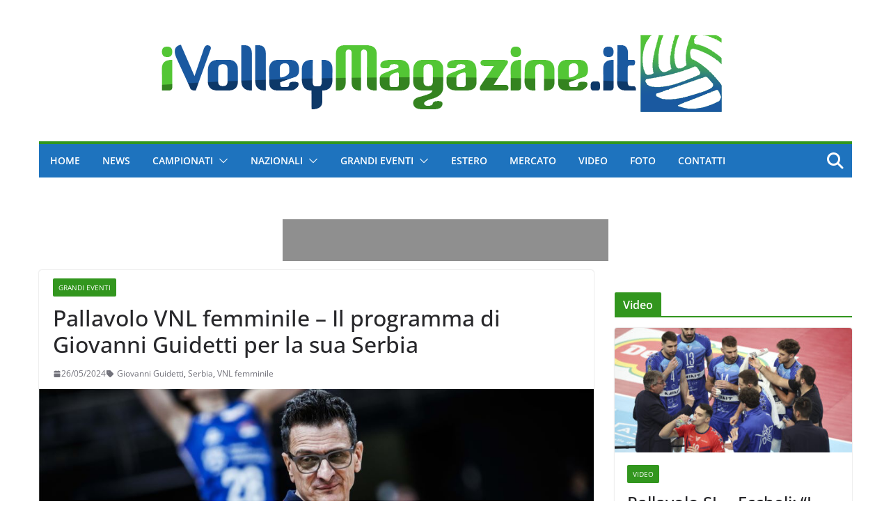

--- FILE ---
content_type: text/html; charset=UTF-8
request_url: https://www.ivolleymagazine.it/2024/05/26/volleyball-pallavolo-vnl-femminile-il-programma-di-giovanni-guidetti-per-la-sua-serbia/
body_size: 33110
content:
		<!doctype html>
		<html lang="it-IT" xmlns:og="http://ogp.me/ns#" xmlns:fb="http://ogp.me/ns/fb#">
		
<head><meta charset="UTF-8"/><script>if(navigator.userAgent.match(/MSIE|Internet Explorer/i)||navigator.userAgent.match(/Trident\/7\..*?rv:11/i)){var href=document.location.href;if(!href.match(/[?&]nowprocket/)){if(href.indexOf("?")==-1){if(href.indexOf("#")==-1){document.location.href=href+"?nowprocket=1"}else{document.location.href=href.replace("#","?nowprocket=1#")}}else{if(href.indexOf("#")==-1){document.location.href=href+"&nowprocket=1"}else{document.location.href=href.replace("#","&nowprocket=1#")}}}}</script><script>(()=>{class RocketLazyLoadScripts{constructor(){this.v="2.0.4",this.userEvents=["keydown","keyup","mousedown","mouseup","mousemove","mouseover","mouseout","touchmove","touchstart","touchend","touchcancel","wheel","click","dblclick","input"],this.attributeEvents=["onblur","onclick","oncontextmenu","ondblclick","onfocus","onmousedown","onmouseenter","onmouseleave","onmousemove","onmouseout","onmouseover","onmouseup","onmousewheel","onscroll","onsubmit"]}async t(){this.i(),this.o(),/iP(ad|hone)/.test(navigator.userAgent)&&this.h(),this.u(),this.l(this),this.m(),this.k(this),this.p(this),this._(),await Promise.all([this.R(),this.L()]),this.lastBreath=Date.now(),this.S(this),this.P(),this.D(),this.O(),this.M(),await this.C(this.delayedScripts.normal),await this.C(this.delayedScripts.defer),await this.C(this.delayedScripts.async),await this.T(),await this.F(),await this.j(),await this.A(),window.dispatchEvent(new Event("rocket-allScriptsLoaded")),this.everythingLoaded=!0,this.lastTouchEnd&&await new Promise(t=>setTimeout(t,500-Date.now()+this.lastTouchEnd)),this.I(),this.H(),this.U(),this.W()}i(){this.CSPIssue=sessionStorage.getItem("rocketCSPIssue"),document.addEventListener("securitypolicyviolation",t=>{this.CSPIssue||"script-src-elem"!==t.violatedDirective||"data"!==t.blockedURI||(this.CSPIssue=!0,sessionStorage.setItem("rocketCSPIssue",!0))},{isRocket:!0})}o(){window.addEventListener("pageshow",t=>{this.persisted=t.persisted,this.realWindowLoadedFired=!0},{isRocket:!0}),window.addEventListener("pagehide",()=>{this.onFirstUserAction=null},{isRocket:!0})}h(){let t;function e(e){t=e}window.addEventListener("touchstart",e,{isRocket:!0}),window.addEventListener("touchend",function i(o){o.changedTouches[0]&&t.changedTouches[0]&&Math.abs(o.changedTouches[0].pageX-t.changedTouches[0].pageX)<10&&Math.abs(o.changedTouches[0].pageY-t.changedTouches[0].pageY)<10&&o.timeStamp-t.timeStamp<200&&(window.removeEventListener("touchstart",e,{isRocket:!0}),window.removeEventListener("touchend",i,{isRocket:!0}),"INPUT"===o.target.tagName&&"text"===o.target.type||(o.target.dispatchEvent(new TouchEvent("touchend",{target:o.target,bubbles:!0})),o.target.dispatchEvent(new MouseEvent("mouseover",{target:o.target,bubbles:!0})),o.target.dispatchEvent(new PointerEvent("click",{target:o.target,bubbles:!0,cancelable:!0,detail:1,clientX:o.changedTouches[0].clientX,clientY:o.changedTouches[0].clientY})),event.preventDefault()))},{isRocket:!0})}q(t){this.userActionTriggered||("mousemove"!==t.type||this.firstMousemoveIgnored?"keyup"===t.type||"mouseover"===t.type||"mouseout"===t.type||(this.userActionTriggered=!0,this.onFirstUserAction&&this.onFirstUserAction()):this.firstMousemoveIgnored=!0),"click"===t.type&&t.preventDefault(),t.stopPropagation(),t.stopImmediatePropagation(),"touchstart"===this.lastEvent&&"touchend"===t.type&&(this.lastTouchEnd=Date.now()),"click"===t.type&&(this.lastTouchEnd=0),this.lastEvent=t.type,t.composedPath&&t.composedPath()[0].getRootNode()instanceof ShadowRoot&&(t.rocketTarget=t.composedPath()[0]),this.savedUserEvents.push(t)}u(){this.savedUserEvents=[],this.userEventHandler=this.q.bind(this),this.userEvents.forEach(t=>window.addEventListener(t,this.userEventHandler,{passive:!1,isRocket:!0})),document.addEventListener("visibilitychange",this.userEventHandler,{isRocket:!0})}U(){this.userEvents.forEach(t=>window.removeEventListener(t,this.userEventHandler,{passive:!1,isRocket:!0})),document.removeEventListener("visibilitychange",this.userEventHandler,{isRocket:!0}),this.savedUserEvents.forEach(t=>{(t.rocketTarget||t.target).dispatchEvent(new window[t.constructor.name](t.type,t))})}m(){const t="return false",e=Array.from(this.attributeEvents,t=>"data-rocket-"+t),i="["+this.attributeEvents.join("],[")+"]",o="[data-rocket-"+this.attributeEvents.join("],[data-rocket-")+"]",s=(e,i,o)=>{o&&o!==t&&(e.setAttribute("data-rocket-"+i,o),e["rocket"+i]=new Function("event",o),e.setAttribute(i,t))};new MutationObserver(t=>{for(const n of t)"attributes"===n.type&&(n.attributeName.startsWith("data-rocket-")||this.everythingLoaded?n.attributeName.startsWith("data-rocket-")&&this.everythingLoaded&&this.N(n.target,n.attributeName.substring(12)):s(n.target,n.attributeName,n.target.getAttribute(n.attributeName))),"childList"===n.type&&n.addedNodes.forEach(t=>{if(t.nodeType===Node.ELEMENT_NODE)if(this.everythingLoaded)for(const i of[t,...t.querySelectorAll(o)])for(const t of i.getAttributeNames())e.includes(t)&&this.N(i,t.substring(12));else for(const e of[t,...t.querySelectorAll(i)])for(const t of e.getAttributeNames())this.attributeEvents.includes(t)&&s(e,t,e.getAttribute(t))})}).observe(document,{subtree:!0,childList:!0,attributeFilter:[...this.attributeEvents,...e]})}I(){this.attributeEvents.forEach(t=>{document.querySelectorAll("[data-rocket-"+t+"]").forEach(e=>{this.N(e,t)})})}N(t,e){const i=t.getAttribute("data-rocket-"+e);i&&(t.setAttribute(e,i),t.removeAttribute("data-rocket-"+e))}k(t){Object.defineProperty(HTMLElement.prototype,"onclick",{get(){return this.rocketonclick||null},set(e){this.rocketonclick=e,this.setAttribute(t.everythingLoaded?"onclick":"data-rocket-onclick","this.rocketonclick(event)")}})}S(t){function e(e,i){let o=e[i];e[i]=null,Object.defineProperty(e,i,{get:()=>o,set(s){t.everythingLoaded?o=s:e["rocket"+i]=o=s}})}e(document,"onreadystatechange"),e(window,"onload"),e(window,"onpageshow");try{Object.defineProperty(document,"readyState",{get:()=>t.rocketReadyState,set(e){t.rocketReadyState=e},configurable:!0}),document.readyState="loading"}catch(t){console.log("WPRocket DJE readyState conflict, bypassing")}}l(t){this.originalAddEventListener=EventTarget.prototype.addEventListener,this.originalRemoveEventListener=EventTarget.prototype.removeEventListener,this.savedEventListeners=[],EventTarget.prototype.addEventListener=function(e,i,o){o&&o.isRocket||!t.B(e,this)&&!t.userEvents.includes(e)||t.B(e,this)&&!t.userActionTriggered||e.startsWith("rocket-")||t.everythingLoaded?t.originalAddEventListener.call(this,e,i,o):(t.savedEventListeners.push({target:this,remove:!1,type:e,func:i,options:o}),"mouseenter"!==e&&"mouseleave"!==e||t.originalAddEventListener.call(this,e,t.savedUserEvents.push,o))},EventTarget.prototype.removeEventListener=function(e,i,o){o&&o.isRocket||!t.B(e,this)&&!t.userEvents.includes(e)||t.B(e,this)&&!t.userActionTriggered||e.startsWith("rocket-")||t.everythingLoaded?t.originalRemoveEventListener.call(this,e,i,o):t.savedEventListeners.push({target:this,remove:!0,type:e,func:i,options:o})}}J(t,e){this.savedEventListeners=this.savedEventListeners.filter(i=>{let o=i.type,s=i.target||window;return e!==o||t!==s||(this.B(o,s)&&(i.type="rocket-"+o),this.$(i),!1)})}H(){EventTarget.prototype.addEventListener=this.originalAddEventListener,EventTarget.prototype.removeEventListener=this.originalRemoveEventListener,this.savedEventListeners.forEach(t=>this.$(t))}$(t){t.remove?this.originalRemoveEventListener.call(t.target,t.type,t.func,t.options):this.originalAddEventListener.call(t.target,t.type,t.func,t.options)}p(t){let e;function i(e){return t.everythingLoaded?e:e.split(" ").map(t=>"load"===t||t.startsWith("load.")?"rocket-jquery-load":t).join(" ")}function o(o){function s(e){const s=o.fn[e];o.fn[e]=o.fn.init.prototype[e]=function(){return this[0]===window&&t.userActionTriggered&&("string"==typeof arguments[0]||arguments[0]instanceof String?arguments[0]=i(arguments[0]):"object"==typeof arguments[0]&&Object.keys(arguments[0]).forEach(t=>{const e=arguments[0][t];delete arguments[0][t],arguments[0][i(t)]=e})),s.apply(this,arguments),this}}if(o&&o.fn&&!t.allJQueries.includes(o)){const e={DOMContentLoaded:[],"rocket-DOMContentLoaded":[]};for(const t in e)document.addEventListener(t,()=>{e[t].forEach(t=>t())},{isRocket:!0});o.fn.ready=o.fn.init.prototype.ready=function(i){function s(){parseInt(o.fn.jquery)>2?setTimeout(()=>i.bind(document)(o)):i.bind(document)(o)}return"function"==typeof i&&(t.realDomReadyFired?!t.userActionTriggered||t.fauxDomReadyFired?s():e["rocket-DOMContentLoaded"].push(s):e.DOMContentLoaded.push(s)),o([])},s("on"),s("one"),s("off"),t.allJQueries.push(o)}e=o}t.allJQueries=[],o(window.jQuery),Object.defineProperty(window,"jQuery",{get:()=>e,set(t){o(t)}})}P(){const t=new Map;document.write=document.writeln=function(e){const i=document.currentScript,o=document.createRange(),s=i.parentElement;let n=t.get(i);void 0===n&&(n=i.nextSibling,t.set(i,n));const c=document.createDocumentFragment();o.setStart(c,0),c.appendChild(o.createContextualFragment(e)),s.insertBefore(c,n)}}async R(){return new Promise(t=>{this.userActionTriggered?t():this.onFirstUserAction=t})}async L(){return new Promise(t=>{document.addEventListener("DOMContentLoaded",()=>{this.realDomReadyFired=!0,t()},{isRocket:!0})})}async j(){return this.realWindowLoadedFired?Promise.resolve():new Promise(t=>{window.addEventListener("load",t,{isRocket:!0})})}M(){this.pendingScripts=[];this.scriptsMutationObserver=new MutationObserver(t=>{for(const e of t)e.addedNodes.forEach(t=>{"SCRIPT"!==t.tagName||t.noModule||t.isWPRocket||this.pendingScripts.push({script:t,promise:new Promise(e=>{const i=()=>{const i=this.pendingScripts.findIndex(e=>e.script===t);i>=0&&this.pendingScripts.splice(i,1),e()};t.addEventListener("load",i,{isRocket:!0}),t.addEventListener("error",i,{isRocket:!0}),setTimeout(i,1e3)})})})}),this.scriptsMutationObserver.observe(document,{childList:!0,subtree:!0})}async F(){await this.X(),this.pendingScripts.length?(await this.pendingScripts[0].promise,await this.F()):this.scriptsMutationObserver.disconnect()}D(){this.delayedScripts={normal:[],async:[],defer:[]},document.querySelectorAll("script[type$=rocketlazyloadscript]").forEach(t=>{t.hasAttribute("data-rocket-src")?t.hasAttribute("async")&&!1!==t.async?this.delayedScripts.async.push(t):t.hasAttribute("defer")&&!1!==t.defer||"module"===t.getAttribute("data-rocket-type")?this.delayedScripts.defer.push(t):this.delayedScripts.normal.push(t):this.delayedScripts.normal.push(t)})}async _(){await this.L();let t=[];document.querySelectorAll("script[type$=rocketlazyloadscript][data-rocket-src]").forEach(e=>{let i=e.getAttribute("data-rocket-src");if(i&&!i.startsWith("data:")){i.startsWith("//")&&(i=location.protocol+i);try{const o=new URL(i).origin;o!==location.origin&&t.push({src:o,crossOrigin:e.crossOrigin||"module"===e.getAttribute("data-rocket-type")})}catch(t){}}}),t=[...new Map(t.map(t=>[JSON.stringify(t),t])).values()],this.Y(t,"preconnect")}async G(t){if(await this.K(),!0!==t.noModule||!("noModule"in HTMLScriptElement.prototype))return new Promise(e=>{let i;function o(){(i||t).setAttribute("data-rocket-status","executed"),e()}try{if(navigator.userAgent.includes("Firefox/")||""===navigator.vendor||this.CSPIssue)i=document.createElement("script"),[...t.attributes].forEach(t=>{let e=t.nodeName;"type"!==e&&("data-rocket-type"===e&&(e="type"),"data-rocket-src"===e&&(e="src"),i.setAttribute(e,t.nodeValue))}),t.text&&(i.text=t.text),t.nonce&&(i.nonce=t.nonce),i.hasAttribute("src")?(i.addEventListener("load",o,{isRocket:!0}),i.addEventListener("error",()=>{i.setAttribute("data-rocket-status","failed-network"),e()},{isRocket:!0}),setTimeout(()=>{i.isConnected||e()},1)):(i.text=t.text,o()),i.isWPRocket=!0,t.parentNode.replaceChild(i,t);else{const i=t.getAttribute("data-rocket-type"),s=t.getAttribute("data-rocket-src");i?(t.type=i,t.removeAttribute("data-rocket-type")):t.removeAttribute("type"),t.addEventListener("load",o,{isRocket:!0}),t.addEventListener("error",i=>{this.CSPIssue&&i.target.src.startsWith("data:")?(console.log("WPRocket: CSP fallback activated"),t.removeAttribute("src"),this.G(t).then(e)):(t.setAttribute("data-rocket-status","failed-network"),e())},{isRocket:!0}),s?(t.fetchPriority="high",t.removeAttribute("data-rocket-src"),t.src=s):t.src="data:text/javascript;base64,"+window.btoa(unescape(encodeURIComponent(t.text)))}}catch(i){t.setAttribute("data-rocket-status","failed-transform"),e()}});t.setAttribute("data-rocket-status","skipped")}async C(t){const e=t.shift();return e?(e.isConnected&&await this.G(e),this.C(t)):Promise.resolve()}O(){this.Y([...this.delayedScripts.normal,...this.delayedScripts.defer,...this.delayedScripts.async],"preload")}Y(t,e){this.trash=this.trash||[];let i=!0;var o=document.createDocumentFragment();t.forEach(t=>{const s=t.getAttribute&&t.getAttribute("data-rocket-src")||t.src;if(s&&!s.startsWith("data:")){const n=document.createElement("link");n.href=s,n.rel=e,"preconnect"!==e&&(n.as="script",n.fetchPriority=i?"high":"low"),t.getAttribute&&"module"===t.getAttribute("data-rocket-type")&&(n.crossOrigin=!0),t.crossOrigin&&(n.crossOrigin=t.crossOrigin),t.integrity&&(n.integrity=t.integrity),t.nonce&&(n.nonce=t.nonce),o.appendChild(n),this.trash.push(n),i=!1}}),document.head.appendChild(o)}W(){this.trash.forEach(t=>t.remove())}async T(){try{document.readyState="interactive"}catch(t){}this.fauxDomReadyFired=!0;try{await this.K(),this.J(document,"readystatechange"),document.dispatchEvent(new Event("rocket-readystatechange")),await this.K(),document.rocketonreadystatechange&&document.rocketonreadystatechange(),await this.K(),this.J(document,"DOMContentLoaded"),document.dispatchEvent(new Event("rocket-DOMContentLoaded")),await this.K(),this.J(window,"DOMContentLoaded"),window.dispatchEvent(new Event("rocket-DOMContentLoaded"))}catch(t){console.error(t)}}async A(){try{document.readyState="complete"}catch(t){}try{await this.K(),this.J(document,"readystatechange"),document.dispatchEvent(new Event("rocket-readystatechange")),await this.K(),document.rocketonreadystatechange&&document.rocketonreadystatechange(),await this.K(),this.J(window,"load"),window.dispatchEvent(new Event("rocket-load")),await this.K(),window.rocketonload&&window.rocketonload(),await this.K(),this.allJQueries.forEach(t=>t(window).trigger("rocket-jquery-load")),await this.K(),this.J(window,"pageshow");const t=new Event("rocket-pageshow");t.persisted=this.persisted,window.dispatchEvent(t),await this.K(),window.rocketonpageshow&&window.rocketonpageshow({persisted:this.persisted})}catch(t){console.error(t)}}async K(){Date.now()-this.lastBreath>45&&(await this.X(),this.lastBreath=Date.now())}async X(){return document.hidden?new Promise(t=>setTimeout(t)):new Promise(t=>requestAnimationFrame(t))}B(t,e){return e===document&&"readystatechange"===t||(e===document&&"DOMContentLoaded"===t||(e===window&&"DOMContentLoaded"===t||(e===window&&"load"===t||e===window&&"pageshow"===t)))}static run(){(new RocketLazyLoadScripts).t()}}RocketLazyLoadScripts.run()})();</script>

			
		<meta name="viewport" content="width=device-width, initial-scale=1">
		<link rel="profile" href="https://gmpg.org/xfn/11"/>
		
	<title>Pallavolo VNL femminile &#8211; Il programma di Giovanni Guidetti per la sua Serbia &#8211; iVolley Magazine</title>
<link data-rocket-preload as="style" data-wpr-hosted-gf-parameters="family=Open%20Sans%3A0&display=swap" href="https://www.ivolleymagazine.it/wp-content/cache/fonts/1/google-fonts/css/4/3/5/481324ac67774956cca536adbd587.css" rel="preload">
<link data-wpr-hosted-gf-parameters="family=Open%20Sans%3A0&display=swap" href="https://www.ivolleymagazine.it/wp-content/cache/fonts/1/google-fonts/css/4/3/5/481324ac67774956cca536adbd587.css" media="print" onload="this.media=&#039;all&#039;" rel="stylesheet">
<noscript data-wpr-hosted-gf-parameters=""><link rel="stylesheet" href="https://fonts.googleapis.com/css?family=Open%20Sans%3A0&#038;display=swap"></noscript>
<meta name='robots' content='max-image-preview:large' />
<link rel='dns-prefetch' href='//fonts.googleapis.com' />
<link href='https://fonts.gstatic.com' crossorigin rel='preconnect' />
<link rel="alternate" type="application/rss+xml" title="iVolley Magazine &raquo; Feed" href="https://www.ivolleymagazine.it/feed/" />
<link rel="alternate" type="application/rss+xml" title="iVolley Magazine &raquo; Feed dei commenti" href="https://www.ivolleymagazine.it/comments/feed/" />
<script type="text/javascript" id="wpp-js" src="https://www.ivolleymagazine.it/wp-content/plugins/wordpress-popular-posts/assets/js/wpp.min.js?ver=7.3.6" data-sampling="1" data-sampling-rate="100" data-api-url="https://www.ivolleymagazine.it/wp-json/wordpress-popular-posts" data-post-id="213095" data-token="6c9fc60535" data-lang="0" data-debug="0"></script>
<link rel="alternate" title="oEmbed (JSON)" type="application/json+oembed" href="https://www.ivolleymagazine.it/wp-json/oembed/1.0/embed?url=https%3A%2F%2Fwww.ivolleymagazine.it%2F2024%2F05%2F26%2Fvolleyball-pallavolo-vnl-femminile-il-programma-di-giovanni-guidetti-per-la-sua-serbia%2F" />
<link rel="alternate" title="oEmbed (XML)" type="text/xml+oembed" href="https://www.ivolleymagazine.it/wp-json/oembed/1.0/embed?url=https%3A%2F%2Fwww.ivolleymagazine.it%2F2024%2F05%2F26%2Fvolleyball-pallavolo-vnl-femminile-il-programma-di-giovanni-guidetti-per-la-sua-serbia%2F&#038;format=xml" />
<style id='wp-img-auto-sizes-contain-inline-css' type='text/css'>
img:is([sizes=auto i],[sizes^="auto," i]){contain-intrinsic-size:3000px 1500px}
/*# sourceURL=wp-img-auto-sizes-contain-inline-css */
</style>
<style id='wp-emoji-styles-inline-css' type='text/css'>

	img.wp-smiley, img.emoji {
		display: inline !important;
		border: none !important;
		box-shadow: none !important;
		height: 1em !important;
		width: 1em !important;
		margin: 0 0.07em !important;
		vertical-align: -0.1em !important;
		background: none !important;
		padding: 0 !important;
	}
/*# sourceURL=wp-emoji-styles-inline-css */
</style>
<style id='wp-block-library-inline-css' type='text/css'>
:root{--wp-block-synced-color:#7a00df;--wp-block-synced-color--rgb:122,0,223;--wp-bound-block-color:var(--wp-block-synced-color);--wp-editor-canvas-background:#ddd;--wp-admin-theme-color:#007cba;--wp-admin-theme-color--rgb:0,124,186;--wp-admin-theme-color-darker-10:#006ba1;--wp-admin-theme-color-darker-10--rgb:0,107,160.5;--wp-admin-theme-color-darker-20:#005a87;--wp-admin-theme-color-darker-20--rgb:0,90,135;--wp-admin-border-width-focus:2px}@media (min-resolution:192dpi){:root{--wp-admin-border-width-focus:1.5px}}.wp-element-button{cursor:pointer}:root .has-very-light-gray-background-color{background-color:#eee}:root .has-very-dark-gray-background-color{background-color:#313131}:root .has-very-light-gray-color{color:#eee}:root .has-very-dark-gray-color{color:#313131}:root .has-vivid-green-cyan-to-vivid-cyan-blue-gradient-background{background:linear-gradient(135deg,#00d084,#0693e3)}:root .has-purple-crush-gradient-background{background:linear-gradient(135deg,#34e2e4,#4721fb 50%,#ab1dfe)}:root .has-hazy-dawn-gradient-background{background:linear-gradient(135deg,#faaca8,#dad0ec)}:root .has-subdued-olive-gradient-background{background:linear-gradient(135deg,#fafae1,#67a671)}:root .has-atomic-cream-gradient-background{background:linear-gradient(135deg,#fdd79a,#004a59)}:root .has-nightshade-gradient-background{background:linear-gradient(135deg,#330968,#31cdcf)}:root .has-midnight-gradient-background{background:linear-gradient(135deg,#020381,#2874fc)}:root{--wp--preset--font-size--normal:16px;--wp--preset--font-size--huge:42px}.has-regular-font-size{font-size:1em}.has-larger-font-size{font-size:2.625em}.has-normal-font-size{font-size:var(--wp--preset--font-size--normal)}.has-huge-font-size{font-size:var(--wp--preset--font-size--huge)}.has-text-align-center{text-align:center}.has-text-align-left{text-align:left}.has-text-align-right{text-align:right}.has-fit-text{white-space:nowrap!important}#end-resizable-editor-section{display:none}.aligncenter{clear:both}.items-justified-left{justify-content:flex-start}.items-justified-center{justify-content:center}.items-justified-right{justify-content:flex-end}.items-justified-space-between{justify-content:space-between}.screen-reader-text{border:0;clip-path:inset(50%);height:1px;margin:-1px;overflow:hidden;padding:0;position:absolute;width:1px;word-wrap:normal!important}.screen-reader-text:focus{background-color:#ddd;clip-path:none;color:#444;display:block;font-size:1em;height:auto;left:5px;line-height:normal;padding:15px 23px 14px;text-decoration:none;top:5px;width:auto;z-index:100000}html :where(.has-border-color){border-style:solid}html :where([style*=border-top-color]){border-top-style:solid}html :where([style*=border-right-color]){border-right-style:solid}html :where([style*=border-bottom-color]){border-bottom-style:solid}html :where([style*=border-left-color]){border-left-style:solid}html :where([style*=border-width]){border-style:solid}html :where([style*=border-top-width]){border-top-style:solid}html :where([style*=border-right-width]){border-right-style:solid}html :where([style*=border-bottom-width]){border-bottom-style:solid}html :where([style*=border-left-width]){border-left-style:solid}html :where(img[class*=wp-image-]){height:auto;max-width:100%}:where(figure){margin:0 0 1em}html :where(.is-position-sticky){--wp-admin--admin-bar--position-offset:var(--wp-admin--admin-bar--height,0px)}@media screen and (max-width:600px){html :where(.is-position-sticky){--wp-admin--admin-bar--position-offset:0px}}

/*# sourceURL=wp-block-library-inline-css */
</style><style id='global-styles-inline-css' type='text/css'>
:root{--wp--preset--aspect-ratio--square: 1;--wp--preset--aspect-ratio--4-3: 4/3;--wp--preset--aspect-ratio--3-4: 3/4;--wp--preset--aspect-ratio--3-2: 3/2;--wp--preset--aspect-ratio--2-3: 2/3;--wp--preset--aspect-ratio--16-9: 16/9;--wp--preset--aspect-ratio--9-16: 9/16;--wp--preset--color--black: #000000;--wp--preset--color--cyan-bluish-gray: #abb8c3;--wp--preset--color--white: #ffffff;--wp--preset--color--pale-pink: #f78da7;--wp--preset--color--vivid-red: #cf2e2e;--wp--preset--color--luminous-vivid-orange: #ff6900;--wp--preset--color--luminous-vivid-amber: #fcb900;--wp--preset--color--light-green-cyan: #7bdcb5;--wp--preset--color--vivid-green-cyan: #00d084;--wp--preset--color--pale-cyan-blue: #8ed1fc;--wp--preset--color--vivid-cyan-blue: #0693e3;--wp--preset--color--vivid-purple: #9b51e0;--wp--preset--color--cm-color-1: #257BC1;--wp--preset--color--cm-color-2: #2270B0;--wp--preset--color--cm-color-3: #FFFFFF;--wp--preset--color--cm-color-4: #F9FEFD;--wp--preset--color--cm-color-5: #27272A;--wp--preset--color--cm-color-6: #16181A;--wp--preset--color--cm-color-7: #8F8F8F;--wp--preset--color--cm-color-8: #FFFFFF;--wp--preset--color--cm-color-9: #C7C7C7;--wp--preset--gradient--vivid-cyan-blue-to-vivid-purple: linear-gradient(135deg,rgb(6,147,227) 0%,rgb(155,81,224) 100%);--wp--preset--gradient--light-green-cyan-to-vivid-green-cyan: linear-gradient(135deg,rgb(122,220,180) 0%,rgb(0,208,130) 100%);--wp--preset--gradient--luminous-vivid-amber-to-luminous-vivid-orange: linear-gradient(135deg,rgb(252,185,0) 0%,rgb(255,105,0) 100%);--wp--preset--gradient--luminous-vivid-orange-to-vivid-red: linear-gradient(135deg,rgb(255,105,0) 0%,rgb(207,46,46) 100%);--wp--preset--gradient--very-light-gray-to-cyan-bluish-gray: linear-gradient(135deg,rgb(238,238,238) 0%,rgb(169,184,195) 100%);--wp--preset--gradient--cool-to-warm-spectrum: linear-gradient(135deg,rgb(74,234,220) 0%,rgb(151,120,209) 20%,rgb(207,42,186) 40%,rgb(238,44,130) 60%,rgb(251,105,98) 80%,rgb(254,248,76) 100%);--wp--preset--gradient--blush-light-purple: linear-gradient(135deg,rgb(255,206,236) 0%,rgb(152,150,240) 100%);--wp--preset--gradient--blush-bordeaux: linear-gradient(135deg,rgb(254,205,165) 0%,rgb(254,45,45) 50%,rgb(107,0,62) 100%);--wp--preset--gradient--luminous-dusk: linear-gradient(135deg,rgb(255,203,112) 0%,rgb(199,81,192) 50%,rgb(65,88,208) 100%);--wp--preset--gradient--pale-ocean: linear-gradient(135deg,rgb(255,245,203) 0%,rgb(182,227,212) 50%,rgb(51,167,181) 100%);--wp--preset--gradient--electric-grass: linear-gradient(135deg,rgb(202,248,128) 0%,rgb(113,206,126) 100%);--wp--preset--gradient--midnight: linear-gradient(135deg,rgb(2,3,129) 0%,rgb(40,116,252) 100%);--wp--preset--font-size--small: 13px;--wp--preset--font-size--medium: 20px;--wp--preset--font-size--large: 36px;--wp--preset--font-size--x-large: 42px;--wp--preset--font-family--dm-sans: DM Sans, sans-serif;--wp--preset--font-family--public-sans: Public Sans, sans-serif;--wp--preset--font-family--roboto: Roboto, sans-serif;--wp--preset--font-family--segoe-ui: Segoe UI, Arial, sans-serif;--wp--preset--spacing--20: 0.44rem;--wp--preset--spacing--30: 0.67rem;--wp--preset--spacing--40: 1rem;--wp--preset--spacing--50: 1.5rem;--wp--preset--spacing--60: 2.25rem;--wp--preset--spacing--70: 3.38rem;--wp--preset--spacing--80: 5.06rem;--wp--preset--shadow--natural: 6px 6px 9px rgba(0, 0, 0, 0.2);--wp--preset--shadow--deep: 12px 12px 50px rgba(0, 0, 0, 0.4);--wp--preset--shadow--sharp: 6px 6px 0px rgba(0, 0, 0, 0.2);--wp--preset--shadow--outlined: 6px 6px 0px -3px rgb(255, 255, 255), 6px 6px rgb(0, 0, 0);--wp--preset--shadow--crisp: 6px 6px 0px rgb(0, 0, 0);}:root { --wp--style--global--content-size: 760px;--wp--style--global--wide-size: 1160px; }:where(body) { margin: 0; }.wp-site-blocks > .alignleft { float: left; margin-right: 2em; }.wp-site-blocks > .alignright { float: right; margin-left: 2em; }.wp-site-blocks > .aligncenter { justify-content: center; margin-left: auto; margin-right: auto; }:where(.wp-site-blocks) > * { margin-block-start: 24px; margin-block-end: 0; }:where(.wp-site-blocks) > :first-child { margin-block-start: 0; }:where(.wp-site-blocks) > :last-child { margin-block-end: 0; }:root { --wp--style--block-gap: 24px; }:root :where(.is-layout-flow) > :first-child{margin-block-start: 0;}:root :where(.is-layout-flow) > :last-child{margin-block-end: 0;}:root :where(.is-layout-flow) > *{margin-block-start: 24px;margin-block-end: 0;}:root :where(.is-layout-constrained) > :first-child{margin-block-start: 0;}:root :where(.is-layout-constrained) > :last-child{margin-block-end: 0;}:root :where(.is-layout-constrained) > *{margin-block-start: 24px;margin-block-end: 0;}:root :where(.is-layout-flex){gap: 24px;}:root :where(.is-layout-grid){gap: 24px;}.is-layout-flow > .alignleft{float: left;margin-inline-start: 0;margin-inline-end: 2em;}.is-layout-flow > .alignright{float: right;margin-inline-start: 2em;margin-inline-end: 0;}.is-layout-flow > .aligncenter{margin-left: auto !important;margin-right: auto !important;}.is-layout-constrained > .alignleft{float: left;margin-inline-start: 0;margin-inline-end: 2em;}.is-layout-constrained > .alignright{float: right;margin-inline-start: 2em;margin-inline-end: 0;}.is-layout-constrained > .aligncenter{margin-left: auto !important;margin-right: auto !important;}.is-layout-constrained > :where(:not(.alignleft):not(.alignright):not(.alignfull)){max-width: var(--wp--style--global--content-size);margin-left: auto !important;margin-right: auto !important;}.is-layout-constrained > .alignwide{max-width: var(--wp--style--global--wide-size);}body .is-layout-flex{display: flex;}.is-layout-flex{flex-wrap: wrap;align-items: center;}.is-layout-flex > :is(*, div){margin: 0;}body .is-layout-grid{display: grid;}.is-layout-grid > :is(*, div){margin: 0;}body{padding-top: 0px;padding-right: 0px;padding-bottom: 0px;padding-left: 0px;}a:where(:not(.wp-element-button)){text-decoration: underline;}:root :where(.wp-element-button, .wp-block-button__link){background-color: #32373c;border-width: 0;color: #fff;font-family: inherit;font-size: inherit;font-style: inherit;font-weight: inherit;letter-spacing: inherit;line-height: inherit;padding-top: calc(0.667em + 2px);padding-right: calc(1.333em + 2px);padding-bottom: calc(0.667em + 2px);padding-left: calc(1.333em + 2px);text-decoration: none;text-transform: inherit;}.has-black-color{color: var(--wp--preset--color--black) !important;}.has-cyan-bluish-gray-color{color: var(--wp--preset--color--cyan-bluish-gray) !important;}.has-white-color{color: var(--wp--preset--color--white) !important;}.has-pale-pink-color{color: var(--wp--preset--color--pale-pink) !important;}.has-vivid-red-color{color: var(--wp--preset--color--vivid-red) !important;}.has-luminous-vivid-orange-color{color: var(--wp--preset--color--luminous-vivid-orange) !important;}.has-luminous-vivid-amber-color{color: var(--wp--preset--color--luminous-vivid-amber) !important;}.has-light-green-cyan-color{color: var(--wp--preset--color--light-green-cyan) !important;}.has-vivid-green-cyan-color{color: var(--wp--preset--color--vivid-green-cyan) !important;}.has-pale-cyan-blue-color{color: var(--wp--preset--color--pale-cyan-blue) !important;}.has-vivid-cyan-blue-color{color: var(--wp--preset--color--vivid-cyan-blue) !important;}.has-vivid-purple-color{color: var(--wp--preset--color--vivid-purple) !important;}.has-cm-color-1-color{color: var(--wp--preset--color--cm-color-1) !important;}.has-cm-color-2-color{color: var(--wp--preset--color--cm-color-2) !important;}.has-cm-color-3-color{color: var(--wp--preset--color--cm-color-3) !important;}.has-cm-color-4-color{color: var(--wp--preset--color--cm-color-4) !important;}.has-cm-color-5-color{color: var(--wp--preset--color--cm-color-5) !important;}.has-cm-color-6-color{color: var(--wp--preset--color--cm-color-6) !important;}.has-cm-color-7-color{color: var(--wp--preset--color--cm-color-7) !important;}.has-cm-color-8-color{color: var(--wp--preset--color--cm-color-8) !important;}.has-cm-color-9-color{color: var(--wp--preset--color--cm-color-9) !important;}.has-black-background-color{background-color: var(--wp--preset--color--black) !important;}.has-cyan-bluish-gray-background-color{background-color: var(--wp--preset--color--cyan-bluish-gray) !important;}.has-white-background-color{background-color: var(--wp--preset--color--white) !important;}.has-pale-pink-background-color{background-color: var(--wp--preset--color--pale-pink) !important;}.has-vivid-red-background-color{background-color: var(--wp--preset--color--vivid-red) !important;}.has-luminous-vivid-orange-background-color{background-color: var(--wp--preset--color--luminous-vivid-orange) !important;}.has-luminous-vivid-amber-background-color{background-color: var(--wp--preset--color--luminous-vivid-amber) !important;}.has-light-green-cyan-background-color{background-color: var(--wp--preset--color--light-green-cyan) !important;}.has-vivid-green-cyan-background-color{background-color: var(--wp--preset--color--vivid-green-cyan) !important;}.has-pale-cyan-blue-background-color{background-color: var(--wp--preset--color--pale-cyan-blue) !important;}.has-vivid-cyan-blue-background-color{background-color: var(--wp--preset--color--vivid-cyan-blue) !important;}.has-vivid-purple-background-color{background-color: var(--wp--preset--color--vivid-purple) !important;}.has-cm-color-1-background-color{background-color: var(--wp--preset--color--cm-color-1) !important;}.has-cm-color-2-background-color{background-color: var(--wp--preset--color--cm-color-2) !important;}.has-cm-color-3-background-color{background-color: var(--wp--preset--color--cm-color-3) !important;}.has-cm-color-4-background-color{background-color: var(--wp--preset--color--cm-color-4) !important;}.has-cm-color-5-background-color{background-color: var(--wp--preset--color--cm-color-5) !important;}.has-cm-color-6-background-color{background-color: var(--wp--preset--color--cm-color-6) !important;}.has-cm-color-7-background-color{background-color: var(--wp--preset--color--cm-color-7) !important;}.has-cm-color-8-background-color{background-color: var(--wp--preset--color--cm-color-8) !important;}.has-cm-color-9-background-color{background-color: var(--wp--preset--color--cm-color-9) !important;}.has-black-border-color{border-color: var(--wp--preset--color--black) !important;}.has-cyan-bluish-gray-border-color{border-color: var(--wp--preset--color--cyan-bluish-gray) !important;}.has-white-border-color{border-color: var(--wp--preset--color--white) !important;}.has-pale-pink-border-color{border-color: var(--wp--preset--color--pale-pink) !important;}.has-vivid-red-border-color{border-color: var(--wp--preset--color--vivid-red) !important;}.has-luminous-vivid-orange-border-color{border-color: var(--wp--preset--color--luminous-vivid-orange) !important;}.has-luminous-vivid-amber-border-color{border-color: var(--wp--preset--color--luminous-vivid-amber) !important;}.has-light-green-cyan-border-color{border-color: var(--wp--preset--color--light-green-cyan) !important;}.has-vivid-green-cyan-border-color{border-color: var(--wp--preset--color--vivid-green-cyan) !important;}.has-pale-cyan-blue-border-color{border-color: var(--wp--preset--color--pale-cyan-blue) !important;}.has-vivid-cyan-blue-border-color{border-color: var(--wp--preset--color--vivid-cyan-blue) !important;}.has-vivid-purple-border-color{border-color: var(--wp--preset--color--vivid-purple) !important;}.has-cm-color-1-border-color{border-color: var(--wp--preset--color--cm-color-1) !important;}.has-cm-color-2-border-color{border-color: var(--wp--preset--color--cm-color-2) !important;}.has-cm-color-3-border-color{border-color: var(--wp--preset--color--cm-color-3) !important;}.has-cm-color-4-border-color{border-color: var(--wp--preset--color--cm-color-4) !important;}.has-cm-color-5-border-color{border-color: var(--wp--preset--color--cm-color-5) !important;}.has-cm-color-6-border-color{border-color: var(--wp--preset--color--cm-color-6) !important;}.has-cm-color-7-border-color{border-color: var(--wp--preset--color--cm-color-7) !important;}.has-cm-color-8-border-color{border-color: var(--wp--preset--color--cm-color-8) !important;}.has-cm-color-9-border-color{border-color: var(--wp--preset--color--cm-color-9) !important;}.has-vivid-cyan-blue-to-vivid-purple-gradient-background{background: var(--wp--preset--gradient--vivid-cyan-blue-to-vivid-purple) !important;}.has-light-green-cyan-to-vivid-green-cyan-gradient-background{background: var(--wp--preset--gradient--light-green-cyan-to-vivid-green-cyan) !important;}.has-luminous-vivid-amber-to-luminous-vivid-orange-gradient-background{background: var(--wp--preset--gradient--luminous-vivid-amber-to-luminous-vivid-orange) !important;}.has-luminous-vivid-orange-to-vivid-red-gradient-background{background: var(--wp--preset--gradient--luminous-vivid-orange-to-vivid-red) !important;}.has-very-light-gray-to-cyan-bluish-gray-gradient-background{background: var(--wp--preset--gradient--very-light-gray-to-cyan-bluish-gray) !important;}.has-cool-to-warm-spectrum-gradient-background{background: var(--wp--preset--gradient--cool-to-warm-spectrum) !important;}.has-blush-light-purple-gradient-background{background: var(--wp--preset--gradient--blush-light-purple) !important;}.has-blush-bordeaux-gradient-background{background: var(--wp--preset--gradient--blush-bordeaux) !important;}.has-luminous-dusk-gradient-background{background: var(--wp--preset--gradient--luminous-dusk) !important;}.has-pale-ocean-gradient-background{background: var(--wp--preset--gradient--pale-ocean) !important;}.has-electric-grass-gradient-background{background: var(--wp--preset--gradient--electric-grass) !important;}.has-midnight-gradient-background{background: var(--wp--preset--gradient--midnight) !important;}.has-small-font-size{font-size: var(--wp--preset--font-size--small) !important;}.has-medium-font-size{font-size: var(--wp--preset--font-size--medium) !important;}.has-large-font-size{font-size: var(--wp--preset--font-size--large) !important;}.has-x-large-font-size{font-size: var(--wp--preset--font-size--x-large) !important;}.has-dm-sans-font-family{font-family: var(--wp--preset--font-family--dm-sans) !important;}.has-public-sans-font-family{font-family: var(--wp--preset--font-family--public-sans) !important;}.has-roboto-font-family{font-family: var(--wp--preset--font-family--roboto) !important;}.has-segoe-ui-font-family{font-family: var(--wp--preset--font-family--segoe-ui) !important;}
/*# sourceURL=global-styles-inline-css */
</style>

<link data-minify="1" rel='stylesheet' id='photoswipe-core-css-css' href='https://www.ivolleymagazine.it/wp-content/cache/min/1/wp-content/plugins/photoswipe-masonry/photoswipe-dist/photoswipe.css?ver=1767090238' type='text/css' media='all' />
<link data-minify="1" rel='stylesheet' id='pswp-skin-css' href='https://www.ivolleymagazine.it/wp-content/cache/background-css/1/www.ivolleymagazine.it/wp-content/cache/min/1/wp-content/plugins/photoswipe-masonry/photoswipe-dist/default-skin/default-skin.css?ver=1767090238&wpr_t=1768790394' type='text/css' media='all' />
<link data-minify="1" rel='stylesheet' id='widgetopts-styles-css' href='https://www.ivolleymagazine.it/wp-content/cache/min/1/wp-content/plugins/widget-options/assets/css/widget-options.css?ver=1767090238' type='text/css' media='all' />
<link data-minify="1" rel='stylesheet' id='wordpress-popular-posts-css-css' href='https://www.ivolleymagazine.it/wp-content/cache/min/1/wp-content/plugins/wordpress-popular-posts/assets/css/wpp.css?ver=1767090238' type='text/css' media='all' />
<link data-minify="1" rel='stylesheet' id='parent-style-css' href='https://www.ivolleymagazine.it/wp-content/cache/background-css/1/www.ivolleymagazine.it/wp-content/cache/min/1/wp-content/themes/colormag-pro/style.css?ver=1767090238&wpr_t=1768790394' type='text/css' media='all' />
<link data-minify="1" rel='stylesheet' id='colormag_style-css' href='https://www.ivolleymagazine.it/wp-content/cache/min/1/wp-content/themes/colormag-pro-child/style.css?ver=1767090238' type='text/css' media='all' />
<style id='colormag_style-inline-css' type='text/css'>
.colormag-button,
			blockquote, button,
			input[type=reset],
			input[type=button],
			input[type=submit],
			.cm-home-icon.front_page_on,
			.cm-post-categories a,
			.cm-primary-nav ul li ul li:hover,
			.cm-primary-nav ul li.current-menu-item,
			.cm-primary-nav ul li.current_page_ancestor,
			.cm-primary-nav ul li.current-menu-ancestor,
			.cm-primary-nav ul li.current_page_item,
			.cm-primary-nav ul li:hover,
			.cm-primary-nav ul li.focus,
			.cm-mobile-nav li a:hover,
			.colormag-header-clean #cm-primary-nav .cm-menu-toggle:hover,
			.cm-header .cm-mobile-nav li:hover,
			.cm-header .cm-mobile-nav li.current-page-ancestor,
			.cm-header .cm-mobile-nav li.current-menu-ancestor,
			.cm-header .cm-mobile-nav li.current-page-item,
			.cm-header .cm-mobile-nav li.current-menu-item,
			.cm-primary-nav ul li.focus > a,
			.cm-layout-2 .cm-primary-nav ul ul.sub-menu li.focus > a,
			.cm-mobile-nav .current-menu-item>a, .cm-mobile-nav .current_page_item>a,
			.colormag-header-clean .cm-mobile-nav li:hover > a,
			.colormag-header-clean .cm-mobile-nav li.current-page-ancestor > a,
			.colormag-header-clean .cm-mobile-nav li.current-menu-ancestor > a,
			.colormag-header-clean .cm-mobile-nav li.current-page-item > a,
			.colormag-header-clean .cm-mobile-nav li.current-menu-item > a,
			.fa.search-top:hover,
			.widget_call_to_action .btn--primary,
			.colormag-footer--classic .cm-footer-cols .cm-row .cm-widget-title span::before,
			.colormag-footer--classic-bordered .cm-footer-cols .cm-row .cm-widget-title span::before,
			.cm-featured-posts .cm-widget-title span,
			.cm-featured-category-slider-widget .cm-slide-content .cm-entry-header-meta .cm-post-categories a,
			.cm-highlighted-posts .cm-post-content .cm-entry-header-meta .cm-post-categories a,
			.cm-category-slide-next, .cm-category-slide-prev, .slide-next,
			.slide-prev, .cm-tabbed-widget ul li, .cm-posts .wp-pagenavi .current,
			.cm-posts .wp-pagenavi a:hover, .cm-secondary .cm-widget-title span,
			.cm-posts .post .cm-post-content .cm-entry-header-meta .cm-post-categories a,
			.cm-page-header .cm-page-title span, .entry-meta .post-format i,
			.format-link, .cm-entry-button, .infinite-scroll .tg-infinite-scroll,
			.no-more-post-text, .pagination span,
			.cm-footer-cols .cm-row .cm-widget-title span,
			.advertisement_above_footer .cm-widget-title span,
			.error, .cm-primary .cm-widget-title span,
			.related-posts-wrapper.style-three .cm-post-content .cm-entry-title a:hover:before,
			.cm-slider-area .cm-widget-title span,
			.cm-beside-slider-widget .cm-widget-title span,
			.top-full-width-sidebar .cm-widget-title span,
			.wp-block-quote, .wp-block-quote.is-style-large,
			.wp-block-quote.has-text-align-right,
			.page-numbers .current, .search-wrap button,
			.cm-error-404 .cm-btn, .widget .wp-block-heading, .wp-block-search button,
			.widget a::before, .cm-post-date a::before,
			.byline a::before,
			.colormag-footer--classic-bordered .cm-widget-title::before,
			.wp-block-button__link,
			#cm-tertiary .cm-widget-title span,
			.link-pagination .post-page-numbers.current,
			.wp-block-query-pagination-numbers .page-numbers.current,
			.wp-element-button,
			.wp-block-button .wp-block-button__link,
			.wp-element-button,
			.cm-layout-2 .cm-primary-nav ul ul.sub-menu li:hover,
			.cm-layout-2 .cm-primary-nav ul ul.sub-menu li.current-menu-ancestor,
			.cm-layout-2 .cm-primary-nav ul ul.sub-menu li.current-menu-item,
			.cm-layout-2 .cm-primary-nav ul ul.sub-menu li.focus,
			.cm-primary-nav .cm-random-post a:hover,
			.cm-primary-nav .cm-home-icon a:hover,
			.tg-infinite-pagination .tg-load-more,
			.comment .comment-author-link .post-author,
			.cm-footer-builder .cm-widget-title span,
			.wp-block-search .wp-element-button:hover{background-color:#32961e;}a,
			.cm-layout-2 #cm-primary-nav .fa.search-top:hover,
			.cm-layout-2 #cm-primary-nav.cm-mobile-nav .cm-random-post a:hover .fa-random,
			.cm-layout-2 #cm-primary-nav.cm-primary-nav .cm-random-post a:hover .fa-random,
			.cm-layout-2 .breaking-news .newsticker a:hover,
			.cm-layout-2 .cm-primary-nav ul li.current-menu-item > a,
			.cm-layout-2 .cm-primary-nav ul li.current_page_item > a,
			.cm-layout-2 .cm-primary-nav ul li:hover > a,
			.cm-layout-2 .cm-primary-nav ul li.focus > a
			.dark-skin .cm-layout-2-style-1 #cm-primary-nav.cm-primary-nav .cm-home-icon:hover .fa,
			.byline a:hover, .comments a:hover, .cm-edit-link a:hover, .cm-post-date a:hover,
			.social-links:not(.cm-header-actions .social-links) i.fa:hover, .cm-tag-links a:hover,
			.colormag-header-clean .social-links li:hover i.fa, .cm-layout-2-style-1 .social-links li:hover i.fa,
			.colormag-header-clean .breaking-news .newsticker a:hover, .widget_featured_posts .article-content .cm-entry-title a:hover,
			.widget_featured_slider .slide-content .cm-below-entry-meta .byline a:hover,
			.widget_featured_slider .slide-content .cm-below-entry-meta .comments a:hover,
			.widget_featured_slider .slide-content .cm-below-entry-meta .cm-post-date a:hover,
			.widget_featured_slider .slide-content .cm-entry-title a:hover,
			.widget_block_picture_news.widget_featured_posts .article-content .cm-entry-title a:hover,
			.widget_highlighted_posts .article-content .cm-below-entry-meta .byline a:hover,
			.widget_highlighted_posts .article-content .cm-below-entry-meta .comments a:hover,
			.widget_highlighted_posts .article-content .cm-below-entry-meta .cm-post-date a:hover,
			.widget_highlighted_posts .article-content .cm-entry-title a:hover, i.fa-arrow-up, i.fa-arrow-down,
			.cm-site-title a, #content .post .article-content .cm-entry-title a:hover, .entry-meta .byline i,
			.entry-meta .cat-links i, .entry-meta a, .post .cm-entry-title a:hover, .search .cm-entry-title a:hover,
			.entry-meta .comments-link a:hover, .entry-meta .cm-edit-link a:hover, .entry-meta .cm-post-date a:hover,
			.entry-meta .cm-tag-links a:hover, .single #content .tags a:hover, .count, .next a:hover, .previous a:hover,
			.related-posts-main-title .fa, .single-related-posts .article-content .cm-entry-title a:hover,
			.pagination a span:hover,
			#content .comments-area a.comment-cm-edit-link:hover, #content .comments-area a.comment-permalink:hover,
			#content .comments-area article header cite a:hover, .comments-area .comment-author-link a:hover,
			.comment .comment-reply-link:hover,
			.nav-next a, .nav-previous a,
			#cm-footer .cm-footer-menu ul li a:hover,
			.cm-footer-cols .cm-row a:hover, a#scroll-up i, .related-posts-wrapper-flyout .cm-entry-title a:hover,
			.human-diff-time .human-diff-time-display:hover,
			.cm-layout-2-style-1 #cm-primary-nav .fa:hover,
			.cm-footer-bar a,
			.cm-post-date a:hover,
			.cm-author a:hover,
			.cm-comments-link a:hover,
			.cm-tag-links a:hover,
			.cm-edit-link a:hover,
			.cm-footer-bar .copyright a,
			.cm-featured-posts .cm-entry-title a:hover,
            .cm-featured-posts--style-5.cm-featured-posts .cm-post-title-below-image .cm-post .cm-post-content .cm-entry-title a:hover,
			.cm-posts .post .cm-post-content .cm-entry-title a:hover,
			.cm-posts .post .single-title-above .cm-entry-title a:hover,
			.cm-layout-2 .cm-primary-nav ul li:hover > a,
			.cm-layout-2 #cm-primary-nav .fa:hover,
			.cm-entry-title a:hover,
			button:hover, input[type="button"]:hover,
			input[type="reset"]:hover,
			input[type="submit"]:hover,
			.wp-block-button .wp-block-button__link:hover,
			.cm-button:hover,
			.wp-element-button:hover,
			li.product .added_to_cart:hover,
			.comments-area .comment-permalink:hover{color:#32961e;}#cm-primary-nav,
			.cm-contained .cm-header-2 .cm-row, .cm-header-builder.cm-full-width .cm-main-header .cm-header-bottom-row{border-top-color:#32961e;}.cm-layout-2 #cm-primary-nav,
			.cm-layout-2 .cm-primary-nav ul ul.sub-menu li:hover,
			.cm-layout-2 .cm-primary-nav ul > li:hover > a,
			.cm-layout-2 .cm-primary-nav ul > li.current-menu-item > a,
			.cm-layout-2 .cm-primary-nav ul > li.current-menu-ancestor > a,
			.cm-layout-2 .cm-primary-nav ul ul.sub-menu li.current-menu-ancestor,
			.cm-layout-2 .cm-primary-nav ul ul.sub-menu li.current-menu-item,
			.cm-layout-2 .cm-primary-nav ul ul.sub-menu li.focus,
			cm-layout-2 .cm-primary-nav ul ul.sub-menu li.current-menu-ancestor,
			cm-layout-2 .cm-primary-nav ul ul.sub-menu li.current-menu-item,
			cm-layout-2 #cm-primary-nav .cm-menu-toggle:hover,
			cm-layout-2 #cm-primary-nav.cm-mobile-nav .cm-menu-toggle,
			cm-layout-2 .cm-primary-nav ul > li:hover > a,
			cm-layout-2 .cm-primary-nav ul > li.current-menu-item > a,
			cm-layout-2 .cm-primary-nav ul > li.current-menu-ancestor > a,
			.cm-layout-2 .cm-primary-nav ul li.focus > a, .pagination a span:hover,
			.cm-error-404 .cm-btn,
			.single-post .cm-post-categories a::after,
			.widget .block-title,
			.cm-layout-2 .cm-primary-nav ul li.focus > a,
			button,
			input[type="button"],
			input[type="reset"],
			input[type="submit"],
			.wp-block-button .wp-block-button__link,
			.cm-button,
			.wp-element-button,
			li.product .added_to_cart{border-color:#32961e;}.cm-secondary .cm-widget-title,
			#cm-tertiary .cm-widget-title,
			.widget_featured_posts .widget-title,
			#secondary .widget-title,
			#cm-tertiary .widget-title,
			.cm-page-header .cm-page-title,
			.cm-footer-cols .cm-row .widget-title,
			.advertisement_above_footer .widget-title,
			#primary .widget-title,
			.widget_slider_area .widget-title,
			.widget_beside_slider .widget-title,
			.top-full-width-sidebar .widget-title,
			.cm-footer-cols .cm-row .cm-widget-title,
			.cm-footer-bar .copyright a,
			.cm-layout-2.cm-layout-2-style-2 #cm-primary-nav,
			.cm-layout-2 .cm-primary-nav ul > li:hover > a,
			.cm-footer-builder .cm-widget-title,
			.cm-layout-2 .cm-primary-nav ul > li.current-menu-item > a{border-bottom-color:#32961e;}.inner-wrap, .cm-container{max-width:1260px;}.cm-entry-summary a,
			.mzb-featured-categories .mzb-post-title a,
			.mzb-tab-post .mzb-post-title a,
			.mzb-post-list .mzb-post-title a,
			.mzb-featured-posts .mzb-post-title a,
			.mzb-featured-categories .mzb-post-title a{color:#207daf;}.post .cm-entry-summary a:hover,
			.mzb-featured-categories .mzb-post-title a:hover,
			.mzb-tab-post .mzb-post-title a:hover,
			.mzb-post-list .mzb-post-title a:hover,
			.mzb-featured-posts .mzb-post-title a:hover,
			.mzb-featured-categories .mzb-post-title a:hover{color:#207daf;}@media screen and (min-width: 992px) {.cm-primary{width:70%;}}.cm-primary-nav a,
			.cm-primary-nav ul li ul li a,
			.cm-primary-nav ul li.current-menu-item ul li a,
			.cm-primary-nav ul li ul li.current-menu-item a,
			.cm-primary-nav ul li.current_page_ancestor ul li a,
			.cm-primary-nav ul li.current-menu-ancestor ul li a,
			.cm-primary-nav ul li.current_page_item ul li a,
			.cm-primary-nav li.menu-item-has-children>a::after,
			.cm-primary-nav li.page_item_has_children>a::after,
			.cm-layout-2-style-1 .cm-primary-nav a,
			.cm-layout-2-style-1 .cm-primary-nav ul > li > a{color:#ffffff;}#cm-primary-nav, .colormag-header-clean #cm-primary-nav .cm-row, .colormag-header-clean--full-width #cm-primary-nav, .cm-header .cm-main-header .cm-primary-nav .cm-row, .cm-home-icon.front_page_on{background-color:rgb(30,115,190);}.cm-primary-nav .sub-menu, .cm-primary-nav .children{background-color:rgb(30,115,190);}.cm-header .cm-menu-toggle svg,
			.cm-header .cm-menu-toggle svg{fill:#fff;}.blog .cm-posts .post .cm-post-content .human-diff-time .human-diff-time-display,
			.blog .cm-posts .post .cm-post-content .cm-below-entry-meta .cm-post-date a,
			.blog .cm-posts .post .cm-post-content .cm-below-entry-meta .cm-author,
			.blog .cm-posts .post .cm-post-content .cm-below-entry-meta .cm-author a,
			.blog .cm-posts .post .cm-post-content .cm-below-entry-meta .cm-post-views a,
			.blog .cm-posts .post .cm-post-content .cm-below-entry-meta .cm-tag-links a,
			.blog .cm-posts .post .cm-post-content .cm-below-entry-meta .cm-comments-link a,
			.blog .cm-posts .post .cm-post-content .cm-below-entry-meta .cm-edit-link a,
			.blog .cm-posts .post .cm-post-content .cm-below-entry-meta .cm-edit-link i,
			.blog .cm-posts .post .cm-post-content .cm-below-entry-meta .cm-post-views,
			.blog .cm-posts .post .cm-post-content .cm-below-entry-meta .cm-reading-time,
			.blog .cm-posts .post .cm-post-content .cm-below-entry-meta .cm-reading-time::before{}.search .cm-posts .post .cm-post-content .human-diff-time .human-diff-time-display,
			.search .cm-posts .post .cm-post-content .cm-below-entry-meta .cm-post-date a,
			.search .cm-posts .post .cm-post-content .cm-below-entry-meta .cm-author,
			.search .cm-posts .post .cm-post-content .cm-below-entry-meta .cm-author a,
			.search .cm-posts .post .cm-post-content .cm-below-entry-meta .cm-post-views a,
			.search .cm-posts .post .cm-post-content .cm-below-entry-meta .cm-tag-links a,
			.search .cm-posts .post .cm-post-content .cm-below-entry-meta .cm-comments-link a,
			.search .cm-posts .post .cm-post-content .cm-below-entry-meta .cm-edit-link a,
			.search .cm-posts .post .cm-post-content .cm-below-entry-meta .cm-edit-link i,
			.search .cm-posts .post .cm-post-content .cm-below-entry-meta .cm-post-views,
			.search .cm-posts .post .cm-post-content .cm-below-entry-meta .cm-reading-time,
			.search .cm-posts .post .cm-post-content .cm-below-entry-meta .cm-reading-time::before{}.single-post .cm-posts .post .cm-post-content .human-diff-time .human-diff-time-display,
			.single-post .cm-posts .post .cm-post-content .cm-below-entry-meta .cm-post-date a,
			.single-post .cm-posts .post .cm-post-content .cm-below-entry-meta .cm-author,
			.single-post .cm-posts .post .cm-post-content .cm-below-entry-meta .cm-author a,
			.single-post .cm-posts .post .cm-post-content .cm-below-entry-meta .cm-post-views a,
			.single-post .cm-posts .post .cm-post-content .cm-below-entry-meta .cm-tag-links a,
			.single-post .cm-posts .post .cm-post-content .cm-below-entry-meta .cm-comments-link a,
			.single-post .cm-posts .post .cm-post-content .cm-below-entry-meta .cm-edit-link a,
			.single-post .cm-posts .post .cm-post-content .cm-below-entry-meta .cm-edit-link i,
			.single-post .cm-posts .post .cm-post-content .cm-below-entry-meta .cm-post-views,
			.single-post .cm-posts .post .cm-post-content .cm-below-entry-meta .cm-reading-time,
			.single-post .cm-posts .post .cm-post-content .cm-below-entry-meta .cm-reading-time::before{}.cm-content{background-color:#fff;}body{background-color:ffffff;background-position:;background-size:;background-attachment:;background-repeat:;}.colormag-button,
			input[type="reset"],
			input[type="button"],
			input[type="submit"],
			button,
			.cm-entry-button,
			.wp-block-button .wp-block-button__link{background-color:#207daf;}body,
			button,
			input,
			select,
			textarea,
			blockquote p,
			.entry-meta,
			.cm-entry-button,
			dl,
			.previous a,
			.next a,
			.nav-previous a,
			.nav-next a,
			#respond h3#reply-title #cancel-comment-reply-link,
			#respond form input[type="text"],
			#respond form textarea,
			.cm-secondary .widget,
			.cm-error-404 .widget,
			.cm-entry-summary p{font-family:Open Sans;}h1 ,h2, h3, h4, h5, h6{font-family:Open Sans;}.nav-links .page-numbers{justify-content:flex-start;}.colormag-button,
			blockquote, button,
			input[type=reset],
			input[type=button],
			input[type=submit],
			.cm-home-icon.front_page_on,
			.cm-post-categories a,
			.cm-primary-nav ul li ul li:hover,
			.cm-primary-nav ul li.current-menu-item,
			.cm-primary-nav ul li.current_page_ancestor,
			.cm-primary-nav ul li.current-menu-ancestor,
			.cm-primary-nav ul li.current_page_item,
			.cm-primary-nav ul li:hover,
			.cm-primary-nav ul li.focus,
			.cm-mobile-nav li a:hover,
			.colormag-header-clean #cm-primary-nav .cm-menu-toggle:hover,
			.cm-header .cm-mobile-nav li:hover,
			.cm-header .cm-mobile-nav li.current-page-ancestor,
			.cm-header .cm-mobile-nav li.current-menu-ancestor,
			.cm-header .cm-mobile-nav li.current-page-item,
			.cm-header .cm-mobile-nav li.current-menu-item,
			.cm-primary-nav ul li.focus > a,
			.cm-layout-2 .cm-primary-nav ul ul.sub-menu li.focus > a,
			.cm-mobile-nav .current-menu-item>a, .cm-mobile-nav .current_page_item>a,
			.colormag-header-clean .cm-mobile-nav li:hover > a,
			.colormag-header-clean .cm-mobile-nav li.current-page-ancestor > a,
			.colormag-header-clean .cm-mobile-nav li.current-menu-ancestor > a,
			.colormag-header-clean .cm-mobile-nav li.current-page-item > a,
			.colormag-header-clean .cm-mobile-nav li.current-menu-item > a,
			.fa.search-top:hover,
			.widget_call_to_action .btn--primary,
			.colormag-footer--classic .cm-footer-cols .cm-row .cm-widget-title span::before,
			.colormag-footer--classic-bordered .cm-footer-cols .cm-row .cm-widget-title span::before,
			.cm-featured-posts .cm-widget-title span,
			.cm-featured-category-slider-widget .cm-slide-content .cm-entry-header-meta .cm-post-categories a,
			.cm-highlighted-posts .cm-post-content .cm-entry-header-meta .cm-post-categories a,
			.cm-category-slide-next, .cm-category-slide-prev, .slide-next,
			.slide-prev, .cm-tabbed-widget ul li, .cm-posts .wp-pagenavi .current,
			.cm-posts .wp-pagenavi a:hover, .cm-secondary .cm-widget-title span,
			.cm-posts .post .cm-post-content .cm-entry-header-meta .cm-post-categories a,
			.cm-page-header .cm-page-title span, .entry-meta .post-format i,
			.format-link, .cm-entry-button, .infinite-scroll .tg-infinite-scroll,
			.no-more-post-text, .pagination span,
			.cm-footer-cols .cm-row .cm-widget-title span,
			.advertisement_above_footer .cm-widget-title span,
			.error, .cm-primary .cm-widget-title span,
			.related-posts-wrapper.style-three .cm-post-content .cm-entry-title a:hover:before,
			.cm-slider-area .cm-widget-title span,
			.cm-beside-slider-widget .cm-widget-title span,
			.top-full-width-sidebar .cm-widget-title span,
			.wp-block-quote, .wp-block-quote.is-style-large,
			.wp-block-quote.has-text-align-right,
			.page-numbers .current, .search-wrap button,
			.cm-error-404 .cm-btn, .widget .wp-block-heading, .wp-block-search button,
			.widget a::before, .cm-post-date a::before,
			.byline a::before,
			.colormag-footer--classic-bordered .cm-widget-title::before,
			.wp-block-button__link,
			#cm-tertiary .cm-widget-title span,
			.link-pagination .post-page-numbers.current,
			.wp-block-query-pagination-numbers .page-numbers.current,
			.wp-element-button,
			.wp-block-button .wp-block-button__link,
			.wp-element-button,
			.cm-layout-2 .cm-primary-nav ul ul.sub-menu li:hover,
			.cm-layout-2 .cm-primary-nav ul ul.sub-menu li.current-menu-ancestor,
			.cm-layout-2 .cm-primary-nav ul ul.sub-menu li.current-menu-item,
			.cm-layout-2 .cm-primary-nav ul ul.sub-menu li.focus,
			.cm-primary-nav .cm-random-post a:hover,
			.cm-primary-nav .cm-home-icon a:hover,
			.tg-infinite-pagination .tg-load-more,
			.comment .comment-author-link .post-author,
			.cm-footer-builder .cm-widget-title span,
			.wp-block-search .wp-element-button:hover{background-color:#32961e;}a,
			.cm-layout-2 #cm-primary-nav .fa.search-top:hover,
			.cm-layout-2 #cm-primary-nav.cm-mobile-nav .cm-random-post a:hover .fa-random,
			.cm-layout-2 #cm-primary-nav.cm-primary-nav .cm-random-post a:hover .fa-random,
			.cm-layout-2 .breaking-news .newsticker a:hover,
			.cm-layout-2 .cm-primary-nav ul li.current-menu-item > a,
			.cm-layout-2 .cm-primary-nav ul li.current_page_item > a,
			.cm-layout-2 .cm-primary-nav ul li:hover > a,
			.cm-layout-2 .cm-primary-nav ul li.focus > a
			.dark-skin .cm-layout-2-style-1 #cm-primary-nav.cm-primary-nav .cm-home-icon:hover .fa,
			.byline a:hover, .comments a:hover, .cm-edit-link a:hover, .cm-post-date a:hover,
			.social-links:not(.cm-header-actions .social-links) i.fa:hover, .cm-tag-links a:hover,
			.colormag-header-clean .social-links li:hover i.fa, .cm-layout-2-style-1 .social-links li:hover i.fa,
			.colormag-header-clean .breaking-news .newsticker a:hover, .widget_featured_posts .article-content .cm-entry-title a:hover,
			.widget_featured_slider .slide-content .cm-below-entry-meta .byline a:hover,
			.widget_featured_slider .slide-content .cm-below-entry-meta .comments a:hover,
			.widget_featured_slider .slide-content .cm-below-entry-meta .cm-post-date a:hover,
			.widget_featured_slider .slide-content .cm-entry-title a:hover,
			.widget_block_picture_news.widget_featured_posts .article-content .cm-entry-title a:hover,
			.widget_highlighted_posts .article-content .cm-below-entry-meta .byline a:hover,
			.widget_highlighted_posts .article-content .cm-below-entry-meta .comments a:hover,
			.widget_highlighted_posts .article-content .cm-below-entry-meta .cm-post-date a:hover,
			.widget_highlighted_posts .article-content .cm-entry-title a:hover, i.fa-arrow-up, i.fa-arrow-down,
			.cm-site-title a, #content .post .article-content .cm-entry-title a:hover, .entry-meta .byline i,
			.entry-meta .cat-links i, .entry-meta a, .post .cm-entry-title a:hover, .search .cm-entry-title a:hover,
			.entry-meta .comments-link a:hover, .entry-meta .cm-edit-link a:hover, .entry-meta .cm-post-date a:hover,
			.entry-meta .cm-tag-links a:hover, .single #content .tags a:hover, .count, .next a:hover, .previous a:hover,
			.related-posts-main-title .fa, .single-related-posts .article-content .cm-entry-title a:hover,
			.pagination a span:hover,
			#content .comments-area a.comment-cm-edit-link:hover, #content .comments-area a.comment-permalink:hover,
			#content .comments-area article header cite a:hover, .comments-area .comment-author-link a:hover,
			.comment .comment-reply-link:hover,
			.nav-next a, .nav-previous a,
			#cm-footer .cm-footer-menu ul li a:hover,
			.cm-footer-cols .cm-row a:hover, a#scroll-up i, .related-posts-wrapper-flyout .cm-entry-title a:hover,
			.human-diff-time .human-diff-time-display:hover,
			.cm-layout-2-style-1 #cm-primary-nav .fa:hover,
			.cm-footer-bar a,
			.cm-post-date a:hover,
			.cm-author a:hover,
			.cm-comments-link a:hover,
			.cm-tag-links a:hover,
			.cm-edit-link a:hover,
			.cm-footer-bar .copyright a,
			.cm-featured-posts .cm-entry-title a:hover,
            .cm-featured-posts--style-5.cm-featured-posts .cm-post-title-below-image .cm-post .cm-post-content .cm-entry-title a:hover,
			.cm-posts .post .cm-post-content .cm-entry-title a:hover,
			.cm-posts .post .single-title-above .cm-entry-title a:hover,
			.cm-layout-2 .cm-primary-nav ul li:hover > a,
			.cm-layout-2 #cm-primary-nav .fa:hover,
			.cm-entry-title a:hover,
			button:hover, input[type="button"]:hover,
			input[type="reset"]:hover,
			input[type="submit"]:hover,
			.wp-block-button .wp-block-button__link:hover,
			.cm-button:hover,
			.wp-element-button:hover,
			li.product .added_to_cart:hover,
			.comments-area .comment-permalink:hover{color:#32961e;}#cm-primary-nav,
			.cm-contained .cm-header-2 .cm-row, .cm-header-builder.cm-full-width .cm-main-header .cm-header-bottom-row{border-top-color:#32961e;}.cm-layout-2 #cm-primary-nav,
			.cm-layout-2 .cm-primary-nav ul ul.sub-menu li:hover,
			.cm-layout-2 .cm-primary-nav ul > li:hover > a,
			.cm-layout-2 .cm-primary-nav ul > li.current-menu-item > a,
			.cm-layout-2 .cm-primary-nav ul > li.current-menu-ancestor > a,
			.cm-layout-2 .cm-primary-nav ul ul.sub-menu li.current-menu-ancestor,
			.cm-layout-2 .cm-primary-nav ul ul.sub-menu li.current-menu-item,
			.cm-layout-2 .cm-primary-nav ul ul.sub-menu li.focus,
			cm-layout-2 .cm-primary-nav ul ul.sub-menu li.current-menu-ancestor,
			cm-layout-2 .cm-primary-nav ul ul.sub-menu li.current-menu-item,
			cm-layout-2 #cm-primary-nav .cm-menu-toggle:hover,
			cm-layout-2 #cm-primary-nav.cm-mobile-nav .cm-menu-toggle,
			cm-layout-2 .cm-primary-nav ul > li:hover > a,
			cm-layout-2 .cm-primary-nav ul > li.current-menu-item > a,
			cm-layout-2 .cm-primary-nav ul > li.current-menu-ancestor > a,
			.cm-layout-2 .cm-primary-nav ul li.focus > a, .pagination a span:hover,
			.cm-error-404 .cm-btn,
			.single-post .cm-post-categories a::after,
			.widget .block-title,
			.cm-layout-2 .cm-primary-nav ul li.focus > a,
			button,
			input[type="button"],
			input[type="reset"],
			input[type="submit"],
			.wp-block-button .wp-block-button__link,
			.cm-button,
			.wp-element-button,
			li.product .added_to_cart{border-color:#32961e;}.cm-secondary .cm-widget-title,
			#cm-tertiary .cm-widget-title,
			.widget_featured_posts .widget-title,
			#secondary .widget-title,
			#cm-tertiary .widget-title,
			.cm-page-header .cm-page-title,
			.cm-footer-cols .cm-row .widget-title,
			.advertisement_above_footer .widget-title,
			#primary .widget-title,
			.widget_slider_area .widget-title,
			.widget_beside_slider .widget-title,
			.top-full-width-sidebar .widget-title,
			.cm-footer-cols .cm-row .cm-widget-title,
			.cm-footer-bar .copyright a,
			.cm-layout-2.cm-layout-2-style-2 #cm-primary-nav,
			.cm-layout-2 .cm-primary-nav ul > li:hover > a,
			.cm-footer-builder .cm-widget-title,
			.cm-layout-2 .cm-primary-nav ul > li.current-menu-item > a{border-bottom-color:#32961e;}.inner-wrap, .cm-container{max-width:1260px;}.cm-entry-summary a,
			.mzb-featured-categories .mzb-post-title a,
			.mzb-tab-post .mzb-post-title a,
			.mzb-post-list .mzb-post-title a,
			.mzb-featured-posts .mzb-post-title a,
			.mzb-featured-categories .mzb-post-title a{color:#207daf;}.post .cm-entry-summary a:hover,
			.mzb-featured-categories .mzb-post-title a:hover,
			.mzb-tab-post .mzb-post-title a:hover,
			.mzb-post-list .mzb-post-title a:hover,
			.mzb-featured-posts .mzb-post-title a:hover,
			.mzb-featured-categories .mzb-post-title a:hover{color:#207daf;}@media screen and (min-width: 992px) {.cm-primary{width:70%;}}.cm-primary-nav a,
			.cm-primary-nav ul li ul li a,
			.cm-primary-nav ul li.current-menu-item ul li a,
			.cm-primary-nav ul li ul li.current-menu-item a,
			.cm-primary-nav ul li.current_page_ancestor ul li a,
			.cm-primary-nav ul li.current-menu-ancestor ul li a,
			.cm-primary-nav ul li.current_page_item ul li a,
			.cm-primary-nav li.menu-item-has-children>a::after,
			.cm-primary-nav li.page_item_has_children>a::after,
			.cm-layout-2-style-1 .cm-primary-nav a,
			.cm-layout-2-style-1 .cm-primary-nav ul > li > a{color:#ffffff;}#cm-primary-nav, .colormag-header-clean #cm-primary-nav .cm-row, .colormag-header-clean--full-width #cm-primary-nav, .cm-header .cm-main-header .cm-primary-nav .cm-row, .cm-home-icon.front_page_on{background-color:rgb(30,115,190);}.cm-primary-nav .sub-menu, .cm-primary-nav .children{background-color:rgb(30,115,190);}.cm-header .cm-menu-toggle svg,
			.cm-header .cm-menu-toggle svg{fill:#fff;}.blog .cm-posts .post .cm-post-content .human-diff-time .human-diff-time-display,
			.blog .cm-posts .post .cm-post-content .cm-below-entry-meta .cm-post-date a,
			.blog .cm-posts .post .cm-post-content .cm-below-entry-meta .cm-author,
			.blog .cm-posts .post .cm-post-content .cm-below-entry-meta .cm-author a,
			.blog .cm-posts .post .cm-post-content .cm-below-entry-meta .cm-post-views a,
			.blog .cm-posts .post .cm-post-content .cm-below-entry-meta .cm-tag-links a,
			.blog .cm-posts .post .cm-post-content .cm-below-entry-meta .cm-comments-link a,
			.blog .cm-posts .post .cm-post-content .cm-below-entry-meta .cm-edit-link a,
			.blog .cm-posts .post .cm-post-content .cm-below-entry-meta .cm-edit-link i,
			.blog .cm-posts .post .cm-post-content .cm-below-entry-meta .cm-post-views,
			.blog .cm-posts .post .cm-post-content .cm-below-entry-meta .cm-reading-time,
			.blog .cm-posts .post .cm-post-content .cm-below-entry-meta .cm-reading-time::before{}.search .cm-posts .post .cm-post-content .human-diff-time .human-diff-time-display,
			.search .cm-posts .post .cm-post-content .cm-below-entry-meta .cm-post-date a,
			.search .cm-posts .post .cm-post-content .cm-below-entry-meta .cm-author,
			.search .cm-posts .post .cm-post-content .cm-below-entry-meta .cm-author a,
			.search .cm-posts .post .cm-post-content .cm-below-entry-meta .cm-post-views a,
			.search .cm-posts .post .cm-post-content .cm-below-entry-meta .cm-tag-links a,
			.search .cm-posts .post .cm-post-content .cm-below-entry-meta .cm-comments-link a,
			.search .cm-posts .post .cm-post-content .cm-below-entry-meta .cm-edit-link a,
			.search .cm-posts .post .cm-post-content .cm-below-entry-meta .cm-edit-link i,
			.search .cm-posts .post .cm-post-content .cm-below-entry-meta .cm-post-views,
			.search .cm-posts .post .cm-post-content .cm-below-entry-meta .cm-reading-time,
			.search .cm-posts .post .cm-post-content .cm-below-entry-meta .cm-reading-time::before{}.single-post .cm-posts .post .cm-post-content .human-diff-time .human-diff-time-display,
			.single-post .cm-posts .post .cm-post-content .cm-below-entry-meta .cm-post-date a,
			.single-post .cm-posts .post .cm-post-content .cm-below-entry-meta .cm-author,
			.single-post .cm-posts .post .cm-post-content .cm-below-entry-meta .cm-author a,
			.single-post .cm-posts .post .cm-post-content .cm-below-entry-meta .cm-post-views a,
			.single-post .cm-posts .post .cm-post-content .cm-below-entry-meta .cm-tag-links a,
			.single-post .cm-posts .post .cm-post-content .cm-below-entry-meta .cm-comments-link a,
			.single-post .cm-posts .post .cm-post-content .cm-below-entry-meta .cm-edit-link a,
			.single-post .cm-posts .post .cm-post-content .cm-below-entry-meta .cm-edit-link i,
			.single-post .cm-posts .post .cm-post-content .cm-below-entry-meta .cm-post-views,
			.single-post .cm-posts .post .cm-post-content .cm-below-entry-meta .cm-reading-time,
			.single-post .cm-posts .post .cm-post-content .cm-below-entry-meta .cm-reading-time::before{}.cm-content{background-color:#fff;}body{background-color:ffffff;background-position:;background-size:;background-attachment:;background-repeat:;}.colormag-button,
			input[type="reset"],
			input[type="button"],
			input[type="submit"],
			button,
			.cm-entry-button,
			.wp-block-button .wp-block-button__link{background-color:#207daf;}body,
			button,
			input,
			select,
			textarea,
			blockquote p,
			.entry-meta,
			.cm-entry-button,
			dl,
			.previous a,
			.next a,
			.nav-previous a,
			.nav-next a,
			#respond h3#reply-title #cancel-comment-reply-link,
			#respond form input[type="text"],
			#respond form textarea,
			.cm-secondary .widget,
			.cm-error-404 .widget,
			.cm-entry-summary p{font-family:Open Sans;}h1 ,h2, h3, h4, h5, h6{font-family:Open Sans;}.nav-links .page-numbers{justify-content:flex-start;}.cm-header-builder .cm-header-buttons .cm-header-button .cm-button{background-color:#207daf;}.cm-header-builder .cm-header-top-row{background-color:#f4f4f5;}.cm-header-builder.cm-contained .cm-header-bottom-row .cm-container .cm-bottom-row, .cm-header-builder.cm-contained .cm-mobile-row .cm-header-bottom-row{background-color:#27272a;}.cm-header-builder.cm-contained .cm-header-bottom-row .cm-container .cm-bottom-row, .cm-header-builder.cm-contained .cm-mobile-row .cm-header-bottom-row{border-color:#207daf;}.cm-header-builder .cm-primary-nav .sub-menu, .cm-header-builder .cm-primary-nav .children{background-color:#232323;background-size:contain;}.cm-header-builder nav.cm-secondary-nav ul.sub-menu, .cm-header-builder .cm-secondary-nav .children{background-color:#232323;background-size:contain;}.cm-header-builder .cm-site-title a{color:#207daf;}.cm-footer-builder .cm-footer-bottom-row{background-color:#27272a;}.cm-footer-builder .cm-footer-bottom-row{border-color:#3F3F46;}:root{--top-grid-columns: 3;
			--main-grid-columns: 4;
			--bottom-grid-columns: 2;
			}.cm-footer-builder .cm-footer-bottom-row .cm-footer-col{flex-direction: column;}.cm-footer-builder .cm-footer-main-row .cm-footer-col{flex-direction: column;}.cm-footer-builder .cm-footer-top-row .cm-footer-col{flex-direction: column;} :root{--cm-color-1: #257BC1;--cm-color-2: #2270B0;--cm-color-3: #FFFFFF;--cm-color-4: #F9FEFD;--cm-color-5: #27272A;--cm-color-6: #16181A;--cm-color-7: #8F8F8F;--cm-color-8: #FFFFFF;--cm-color-9: #C7C7C7;} .dark-skin {--cm-color-1: #257BC1;--cm-color-2: #2270B0;--cm-color-3: #0D0D0D;--cm-color-4: #1C1C1C;--cm-color-5: #27272A;--cm-color-6: #FFFFFF;--cm-color-7: #E3E2E2;--cm-color-8: #FFFFFF;--cm-color-9: #AEAEAD;}.mzb-featured-posts, .mzb-social-icon, .mzb-featured-categories, .mzb-social-icons-insert{--color--light--primary:rgba(50,150,30,0.1);}body{--color--light--primary:#32961e;--color--primary:#32961e;}body{--color--gray:#71717A;}:root {--wp--preset--color--cm-color-1:#257BC1;--wp--preset--color--cm-color-2:#2270B0;--wp--preset--color--cm-color-3:#FFFFFF;--wp--preset--color--cm-color-4:#F9FEFD;--wp--preset--color--cm-color-5:#27272A;--wp--preset--color--cm-color-6:#16181A;--wp--preset--color--cm-color-7:#8F8F8F;--wp--preset--color--cm-color-8:#FFFFFF;--wp--preset--color--cm-color-9:#C7C7C7;}:root {--e-global-color-cmcolor1: #257BC1;--e-global-color-cmcolor2: #2270B0;--e-global-color-cmcolor3: #FFFFFF;--e-global-color-cmcolor4: #F9FEFD;--e-global-color-cmcolor5: #27272A;--e-global-color-cmcolor6: #16181A;--e-global-color-cmcolor7: #8F8F8F;--e-global-color-cmcolor8: #FFFFFF;--e-global-color-cmcolor9: #C7C7C7;}
/*# sourceURL=colormag_style-inline-css */
</style>
<link data-minify="1" rel='stylesheet' id='colormag_dark_style-css' href='https://www.ivolleymagazine.it/wp-content/cache/min/1/wp-content/themes/colormag-pro/dark.css?ver=1767090238' type='text/css' media='all' />
<link data-minify="1" rel='stylesheet' id='colormag-new-news-ticker-css-css' href='https://www.ivolleymagazine.it/wp-content/cache/min/1/wp-content/themes/colormag-pro/assets/css/jquery.newsticker.css?ver=1767090238' type='text/css' media='all' />
<link rel='stylesheet' id='font-awesome-4-css' href='https://www.ivolleymagazine.it/wp-content/themes/colormag-pro/assets/library/font-awesome/css/v4-shims.min.css?ver=4.7.0' type='text/css' media='all' />
<link data-minify="1" rel='stylesheet' id='font-awesome-all-css' href='https://www.ivolleymagazine.it/wp-content/cache/min/1/wp-content/themes/colormag-pro/assets/library/font-awesome/css/all.min.css?ver=1767090238' type='text/css' media='all' />
<link data-minify="1" rel='stylesheet' id='font-awesome-solid-css' href='https://www.ivolleymagazine.it/wp-content/cache/min/1/wp-content/themes/colormag-pro/assets/library/font-awesome/css/v4-font-face.min.css?ver=1767090238' type='text/css' media='all' />

<link data-minify="1" rel='stylesheet' id='heateor_sss_frontend_css-css' href='https://www.ivolleymagazine.it/wp-content/cache/background-css/1/www.ivolleymagazine.it/wp-content/cache/min/1/wp-content/plugins/sassy-social-share/public/css/sassy-social-share-public.css?ver=1767090238&wpr_t=1768790394' type='text/css' media='all' />
<style id='heateor_sss_frontend_css-inline-css' type='text/css'>
.heateor_sss_button_instagram span.heateor_sss_svg,a.heateor_sss_instagram span.heateor_sss_svg{background:radial-gradient(circle at 30% 107%,#fdf497 0,#fdf497 5%,#fd5949 45%,#d6249f 60%,#285aeb 90%)}.heateor_sss_horizontal_sharing .heateor_sss_svg,.heateor_sss_standard_follow_icons_container .heateor_sss_svg{color:#fff;border-width:0px;border-style:solid;border-color:transparent}.heateor_sss_horizontal_sharing .heateorSssTCBackground{color:#666}.heateor_sss_horizontal_sharing span.heateor_sss_svg:hover,.heateor_sss_standard_follow_icons_container span.heateor_sss_svg:hover{border-color:transparent;}.heateor_sss_vertical_sharing span.heateor_sss_svg,.heateor_sss_floating_follow_icons_container span.heateor_sss_svg{color:#fff;border-width:0px;border-style:solid;border-color:transparent;}.heateor_sss_vertical_sharing .heateorSssTCBackground{color:#666;}.heateor_sss_vertical_sharing span.heateor_sss_svg:hover,.heateor_sss_floating_follow_icons_container span.heateor_sss_svg:hover{border-color:transparent;}@media screen and (max-width:783px) {.heateor_sss_vertical_sharing{display:none!important}}
/*# sourceURL=heateor_sss_frontend_css-inline-css */
</style>
<style id='rocket-lazyload-inline-css' type='text/css'>
.rll-youtube-player{position:relative;padding-bottom:56.23%;height:0;overflow:hidden;max-width:100%;}.rll-youtube-player:focus-within{outline: 2px solid currentColor;outline-offset: 5px;}.rll-youtube-player iframe{position:absolute;top:0;left:0;width:100%;height:100%;z-index:100;background:0 0}.rll-youtube-player img{bottom:0;display:block;left:0;margin:auto;max-width:100%;width:100%;position:absolute;right:0;top:0;border:none;height:auto;-webkit-transition:.4s all;-moz-transition:.4s all;transition:.4s all}.rll-youtube-player img:hover{-webkit-filter:brightness(75%)}.rll-youtube-player .play{height:100%;width:100%;left:0;top:0;position:absolute;background:var(--wpr-bg-0808ebde-3fbc-47fb-ab65-f7960fe945ab) no-repeat center;background-color: transparent !important;cursor:pointer;border:none;}.wp-embed-responsive .wp-has-aspect-ratio .rll-youtube-player{position:absolute;padding-bottom:0;width:100%;height:100%;top:0;bottom:0;left:0;right:0}
/*# sourceURL=rocket-lazyload-inline-css */
</style>
<script type="text/javascript" src="https://www.ivolleymagazine.it/wp-includes/js/jquery/jquery.min.js?ver=3.7.1" id="jquery-core-js" data-rocket-defer defer></script>
<script type="text/javascript" src="https://www.ivolleymagazine.it/wp-includes/js/jquery/jquery-migrate.min.js?ver=3.4.1" id="jquery-migrate-js" data-rocket-defer defer></script>
<script type="rocketlazyloadscript" data-rocket-type="text/javascript" data-rocket-src="https://www.ivolleymagazine.it/wp-content/plugins/photoswipe-masonry/photoswipe-dist/photoswipe.min.js?ver=6.9" id="photoswipe-js" data-rocket-defer defer></script>
<script type="rocketlazyloadscript" data-minify="1" data-rocket-type="text/javascript" data-rocket-src="https://www.ivolleymagazine.it/wp-content/cache/min/1/wp-content/plugins/photoswipe-masonry/photoswipe-masonry.js?ver=1767090239" id="photoswipe-masonry-js-js" data-rocket-defer defer></script>
<script type="rocketlazyloadscript" data-rocket-type="text/javascript" data-rocket-src="https://www.ivolleymagazine.it/wp-content/plugins/photoswipe-masonry/photoswipe-dist/photoswipe-ui-default.min.js?ver=6.9" id="photoswipe-ui-default-js" data-rocket-defer defer></script>
<script type="rocketlazyloadscript" data-rocket-type="text/javascript" data-rocket-src="https://www.ivolleymagazine.it/wp-content/plugins/photoswipe-masonry/masonry.pkgd.min.js?ver=6.9" id="photoswipe-masonry-js" data-rocket-defer defer></script>
<script type="rocketlazyloadscript" data-rocket-type="text/javascript" data-rocket-src="https://www.ivolleymagazine.it/wp-content/plugins/photoswipe-masonry/imagesloaded.pkgd.min.js?ver=6.9" id="photoswipe-imagesloaded-js" data-rocket-defer defer></script>
<link rel="https://api.w.org/" href="https://www.ivolleymagazine.it/wp-json/" /><link rel="alternate" title="JSON" type="application/json" href="https://www.ivolleymagazine.it/wp-json/wp/v2/posts/213095" /><link rel="EditURI" type="application/rsd+xml" title="RSD" href="https://www.ivolleymagazine.it/xmlrpc.php?rsd" />
<meta name="generator" content="WordPress 6.9" />
<link rel="canonical" href="https://www.ivolleymagazine.it/2024/05/26/volleyball-pallavolo-vnl-femminile-il-programma-di-giovanni-guidetti-per-la-sua-serbia/" />
<link rel='shortlink' href='https://www.ivolleymagazine.it/?p=213095' />

		<!-- GA Google Analytics @ https://m0n.co/ga -->
		<script type="rocketlazyloadscript" async data-rocket-src="https://www.googletagmanager.com/gtag/js?id=G-EM7XLPW7H8"></script>
		<script type="rocketlazyloadscript">
			window.dataLayer = window.dataLayer || [];
			function gtag(){dataLayer.push(arguments);}
			gtag('js', new Date());
			gtag('config', 'G-EM7XLPW7H8');
		</script>

	            <style id="wpp-loading-animation-styles">@-webkit-keyframes bgslide{from{background-position-x:0}to{background-position-x:-200%}}@keyframes bgslide{from{background-position-x:0}to{background-position-x:-200%}}.wpp-widget-block-placeholder,.wpp-shortcode-placeholder{margin:0 auto;width:60px;height:3px;background:#dd3737;background:linear-gradient(90deg,#dd3737 0%,#571313 10%,#dd3737 100%);background-size:200% auto;border-radius:3px;-webkit-animation:bgslide 1s infinite linear;animation:bgslide 1s infinite linear}</style>
            



<!--  the moneytizer-->
<!-- moneybox footer-->
		<div id="133129-6">
			<script type="rocketlazyloadscript" data-rocket-src="//ads.themoneytizer.com/s/gen.js?type=6" data-rocket-defer defer></script>
		<script type="rocketlazyloadscript" data-rocket-src="//ads.themoneytizer.com/s/requestform.js?siteId=133129&formatId=6" data-rocket-defer defer></script>
		</div>
<!--  the moneytizer-->




<!-- DIGITALBLOOM-->
<!-- Google Tag Manager -->
<script type="rocketlazyloadscript">(function(w,d,s,l,i){w[l]=w[l]||[];w[l].push({'gtm.start':
new Date().getTime(),event:'gtm.js'});var f=d.getElementsByTagName(s)[0],
j=d.createElement(s),dl=l!='dataLayer'?'&l='+l:'';j.async=true;j.src=
'https://www.googletagmanager.com/gtm.js?id='+i+dl;f.parentNode.insertBefore(j,f);
})(window,document,'script','dataLayer','GTM-KXM6MJXT');</script>
<!-- End Google Tag Manager -->
<meta name="pbstck_context:site_name" content="ivolleymagazine"/>
<meta name="pbstck_context:section" content="genr"/>
<!-- fine digital bloom-->

      <meta name="onesignal" content="wordpress-plugin"/>
            <script type="rocketlazyloadscript">

      window.OneSignalDeferred = window.OneSignalDeferred || [];

      OneSignalDeferred.push(function(OneSignal) {
        var oneSignal_options = {};
        window._oneSignalInitOptions = oneSignal_options;

        oneSignal_options['serviceWorkerParam'] = { scope: '/' };
oneSignal_options['serviceWorkerPath'] = 'OneSignalSDKWorker.js.php';

        OneSignal.Notifications.setDefaultUrl("https://www.ivolleymagazine.it");

        oneSignal_options['wordpress'] = true;
oneSignal_options['appId'] = 'd74f2921-ee30-4676-a217-9c8314e3472f';
oneSignal_options['allowLocalhostAsSecureOrigin'] = true;
oneSignal_options['welcomeNotification'] = { };
oneSignal_options['welcomeNotification']['disable'] = true;
oneSignal_options['path'] = "https://www.ivolleymagazine.it/wp-content/plugins/onesignal-free-web-push-notifications/sdk_files/";
oneSignal_options['safari_web_id'] = "web.onesignal.auto.599df49f-4478-46e8-9089-3c95d63b63cf";
oneSignal_options['persistNotification'] = false;
oneSignal_options['promptOptions'] = { };
oneSignal_options['promptOptions']['actionMessage'] = "Visualizza notifiche:";
oneSignal_options['promptOptions']['exampleNotificationTitleDesktop'] = "Questa è una notifica di esempio";
oneSignal_options['promptOptions']['exampleNotificationMessageDesktop'] = "Le notifiche appariranno sul desktop";
oneSignal_options['promptOptions']['exampleNotificationTitleMobile'] = "Notifica di esempio";
oneSignal_options['promptOptions']['exampleNotificationMessageMobile'] = "Le notifiche appariranno sul tuo device";
oneSignal_options['promptOptions']['exampleNotificationCaption'] = "(puoi annullare la sottoscrizione in ogni momento)";
oneSignal_options['promptOptions']['acceptButtonText'] = "CONTINUA";
oneSignal_options['promptOptions']['cancelButtonText'] = "NO GRAZIE";
oneSignal_options['promptOptions']['siteName'] = "https://www.ivolleymagazine.it";
oneSignal_options['promptOptions']['autoAcceptTitle'] = "Click Abilita";
oneSignal_options['notifyButton'] = { };
oneSignal_options['notifyButton']['enable'] = true;
oneSignal_options['notifyButton']['position'] = 'bottom-left';
oneSignal_options['notifyButton']['theme'] = 'default';
oneSignal_options['notifyButton']['size'] = 'small';
oneSignal_options['notifyButton']['showCredit'] = true;
oneSignal_options['notifyButton']['text'] = {};
oneSignal_options['notifyButton']['text']['tip.state.unsubscribed'] = 'Registrati per le notifiche';
oneSignal_options['notifyButton']['text']['tip.state.subscribed'] = 'Hai effettuato l&#039;iscrizione alle norifiche';
oneSignal_options['notifyButton']['text']['tip.state.blocked'] = 'Hai bloccato le notifiche';
oneSignal_options['notifyButton']['text']['message.action.subscribed'] = 'Grazie per aver effettuato la registrazione!';
oneSignal_options['notifyButton']['text']['message.action.resubscribed'] = 'Grazie per aver effettuato la registrazione!';
oneSignal_options['notifyButton']['text']['message.action.unsubscribed'] = 'Non riceverai più le notifiche';
oneSignal_options['notifyButton']['text']['dialog.main.title'] = 'Gestisci le notifiche';
oneSignal_options['notifyButton']['text']['dialog.main.button.subscribe'] = 'Sottoscrivi';
oneSignal_options['notifyButton']['text']['dialog.main.button.unsubscribe'] = 'Annulla l&#039;iscrizione';
oneSignal_options['notifyButton']['text']['dialog.blocked.title'] = 'Sblocca le notifiche';
oneSignal_options['notifyButton']['text']['dialog.blocked.message'] = 'Segui queste istruzioni per abilitare le notifiche';
              OneSignal.init(window._oneSignalInitOptions);
              OneSignal.Slidedown.promptPush()      });

      function documentInitOneSignal() {
        var oneSignal_elements = document.getElementsByClassName("OneSignal-prompt");

        var oneSignalLinkClickHandler = function(event) { OneSignal.Notifications.requestPermission(); event.preventDefault(); };        for(var i = 0; i < oneSignal_elements.length; i++)
          oneSignal_elements[i].addEventListener('click', oneSignalLinkClickHandler, false);
      }

      if (document.readyState === 'complete') {
           documentInitOneSignal();
      }
      else {
           window.addEventListener("load", function(event){
               documentInitOneSignal();
          });
      }
    </script>
<link rel="amphtml" href="https://www.ivolleymagazine.it/2024/05/26/volleyball-pallavolo-vnl-femminile-il-programma-di-giovanni-guidetti-per-la-sua-serbia/?amp=1"><style class='wp-fonts-local' type='text/css'>
@font-face{font-family:"DM Sans";font-style:normal;font-weight:100 900;font-display:fallback;src:url('https://fonts.gstatic.com/s/dmsans/v15/rP2Hp2ywxg089UriCZOIHTWEBlw.woff2') format('woff2');}
@font-face{font-family:"Public Sans";font-style:normal;font-weight:100 900;font-display:fallback;src:url('https://fonts.gstatic.com/s/publicsans/v15/ijwOs5juQtsyLLR5jN4cxBEoRDf44uE.woff2') format('woff2');}
@font-face{font-family:Roboto;font-style:normal;font-weight:100 900;font-display:fallback;src:url('https://fonts.gstatic.com/s/roboto/v30/KFOjCnqEu92Fr1Mu51TjASc6CsE.woff2') format('woff2');}
</style>
<link rel="icon" href="https://www.ivolleymagazine.it/wp-content/uploads/2021/10/favicon_palla_50x50.png" sizes="32x32" />
<link rel="icon" href="https://www.ivolleymagazine.it/wp-content/uploads/2021/10/favicon_palla_50x50.png" sizes="192x192" />
<link rel="apple-touch-icon" href="https://www.ivolleymagazine.it/wp-content/uploads/2021/10/favicon_palla_50x50.png" />
<meta name="msapplication-TileImage" content="https://www.ivolleymagazine.it/wp-content/uploads/2021/10/favicon_palla_50x50.png" />

<!-- START - Heateor Open Graph Meta Tags 1.1.12 -->
<link rel="canonical" href="https://www.ivolleymagazine.it/2024/05/26/volleyball-pallavolo-vnl-femminile-il-programma-di-giovanni-guidetti-per-la-sua-serbia/"/>
<meta name="description" content="La Serbia di Giovanni Guidetti che nella prima settimana della VNL femminile ha raccolto soltanto una vittoria su 4 gare giocate, continua con il suo programma lasciando ancora a casa 7 delle giocatrici più importanti del suo roster (Boskovic, Ognjenovic, Drca, Stevanovic, Mina Popovic, Busa e Aleks"/>
<meta property="og:locale" content="it_IT"/>
<meta property="og:site_name" content="iVolley Magazine"/>
<meta property="og:title" content="Pallavolo VNL femminile - Il programma di Giovanni Guidetti per la sua Serbia"/>
<meta property="og:url" content="https://www.ivolleymagazine.it/2024/05/26/volleyball-pallavolo-vnl-femminile-il-programma-di-giovanni-guidetti-per-la-sua-serbia/"/>
<meta property="og:type" content="article"/>
<meta property="og:image" content="https://www.ivolleymagazine.it/wp-content/uploads/2024/05/Giovanni-Guidetti.jpg"/>
<meta property="og:image:width" content="1043"/>
<meta property="og:image:height" content="590"/>
<meta property="og:description" content="La Serbia di Giovanni Guidetti che nella prima settimana della VNL femminile ha raccolto soltanto una vittoria su 4 gare giocate, continua con il suo programma lasciando ancora a casa 7 delle giocatrici più importanti del suo roster (Boskovic, Ognjenovic, Drca, Stevanovic, Mina Popovic, Busa e Aleks"/>
<meta name="twitter:title" content="Pallavolo VNL femminile - Il programma di Giovanni Guidetti per la sua Serbia"/>
<meta name="twitter:url" content="https://www.ivolleymagazine.it/2024/05/26/volleyball-pallavolo-vnl-femminile-il-programma-di-giovanni-guidetti-per-la-sua-serbia/"/>
<meta name="twitter:description" content="La Serbia di Giovanni Guidetti che nella prima settimana della VNL femminile ha raccolto soltanto una vittoria su 4 gare giocate, continua con il suo programma lasciando ancora a casa 7 delle giocatrici più importanti del suo roster (Boskovic, Ognjenovic, Drca, Stevanovic, Mina Popovic, Busa e Aleks"/>
<meta name="twitter:image" content="https://www.ivolleymagazine.it/wp-content/uploads/2024/05/Giovanni-Guidetti.jpg"/>
<meta name="twitter:card" content="summary_large_image"/>
<meta itemprop="name" content="Pallavolo VNL femminile - Il programma di Giovanni Guidetti per la sua Serbia"/>
<meta itemprop="description" content="La Serbia di Giovanni Guidetti che nella prima settimana della VNL femminile ha raccolto soltanto una vittoria su 4 gare giocate, continua con il suo programma lasciando ancora a casa 7 delle giocatrici più importanti del suo roster (Boskovic, Ognjenovic, Drca, Stevanovic, Mina Popovic, Busa e Aleks"/>
<meta itemprop="image" content="https://www.ivolleymagazine.it/wp-content/uploads/2024/05/Giovanni-Guidetti.jpg"/>
<!-- END - Heateor Open Graph Meta Tags -->

<noscript><style id="rocket-lazyload-nojs-css">.rll-youtube-player, [data-lazy-src]{display:none !important;}</style></noscript>
<style id="wpr-lazyload-bg-container"></style><style id="wpr-lazyload-bg-exclusion"></style>
<noscript>
<style id="wpr-lazyload-bg-nostyle">.pswp__button,.pswp__button--arrow--left:before,.pswp__button--arrow--right:before{--wpr-bg-598be0b7-0af3-42ec-9b59-6620aaf1fbe6: url('https://www.ivolleymagazine.it/wp-content/plugins/photoswipe-masonry/photoswipe-dist/default-skin/default-skin.png');}.pswp__preloader--active .pswp__preloader__icn{--wpr-bg-81e8e43d-d4ec-43a4-9f76-4faaee832323: url('https://www.ivolleymagazine.it/wp-content/plugins/photoswipe-masonry/photoswipe-dist/default-skin/preloader.gif');}.pswp--svg .pswp__button,.pswp--svg .pswp__button--arrow--left:before,.pswp--svg .pswp__button--arrow--right:before{--wpr-bg-fe961656-bedb-4280-b083-298d15289272: url('https://www.ivolleymagazine.it/wp-content/plugins/photoswipe-masonry/photoswipe-dist/default-skin/default-skin.svg');}.currency--flag{--wpr-bg-5ea35831-00e5-4a38-b362-7f8d75c554bc: url('https://www.ivolleymagazine.it/wp-content/themes/colormag-pro/assets/img/flags.png');}#heateor_sss_mastodon_popup_bg,#heateor_sss_popup_bg{--wpr-bg-8439c421-c56a-456b-a8ce-e143712777c3: url('https://www.ivolleymagazine.it/wp-content/plugins/sassy-social-share/images/transparent_bg.png');}.rll-youtube-player .play{--wpr-bg-0808ebde-3fbc-47fb-ab65-f7960fe945ab: url('https://www.ivolleymagazine.it/wp-content/plugins/wp-rocket/assets/img/youtube.png');}</style>
</noscript>
<script type="application/javascript">const rocket_pairs = [{"selector":".pswp__button,.pswp__button--arrow--left,.pswp__button--arrow--right","style":".pswp__button,.pswp__button--arrow--left:before,.pswp__button--arrow--right:before{--wpr-bg-598be0b7-0af3-42ec-9b59-6620aaf1fbe6: url('https:\/\/www.ivolleymagazine.it\/wp-content\/plugins\/photoswipe-masonry\/photoswipe-dist\/default-skin\/default-skin.png');}","hash":"598be0b7-0af3-42ec-9b59-6620aaf1fbe6","url":"https:\/\/www.ivolleymagazine.it\/wp-content\/plugins\/photoswipe-masonry\/photoswipe-dist\/default-skin\/default-skin.png"},{"selector":".pswp__preloader--active .pswp__preloader__icn","style":".pswp__preloader--active .pswp__preloader__icn{--wpr-bg-81e8e43d-d4ec-43a4-9f76-4faaee832323: url('https:\/\/www.ivolleymagazine.it\/wp-content\/plugins\/photoswipe-masonry\/photoswipe-dist\/default-skin\/preloader.gif');}","hash":"81e8e43d-d4ec-43a4-9f76-4faaee832323","url":"https:\/\/www.ivolleymagazine.it\/wp-content\/plugins\/photoswipe-masonry\/photoswipe-dist\/default-skin\/preloader.gif"},{"selector":".pswp--svg .pswp__button,.pswp--svg .pswp__button--arrow--left,.pswp--svg .pswp__button--arrow--right","style":".pswp--svg .pswp__button,.pswp--svg .pswp__button--arrow--left:before,.pswp--svg .pswp__button--arrow--right:before{--wpr-bg-fe961656-bedb-4280-b083-298d15289272: url('https:\/\/www.ivolleymagazine.it\/wp-content\/plugins\/photoswipe-masonry\/photoswipe-dist\/default-skin\/default-skin.svg');}","hash":"fe961656-bedb-4280-b083-298d15289272","url":"https:\/\/www.ivolleymagazine.it\/wp-content\/plugins\/photoswipe-masonry\/photoswipe-dist\/default-skin\/default-skin.svg"},{"selector":".currency--flag","style":".currency--flag{--wpr-bg-5ea35831-00e5-4a38-b362-7f8d75c554bc: url('https:\/\/www.ivolleymagazine.it\/wp-content\/themes\/colormag-pro\/assets\/img\/flags.png');}","hash":"5ea35831-00e5-4a38-b362-7f8d75c554bc","url":"https:\/\/www.ivolleymagazine.it\/wp-content\/themes\/colormag-pro\/assets\/img\/flags.png"},{"selector":"#heateor_sss_mastodon_popup_bg,#heateor_sss_popup_bg","style":"#heateor_sss_mastodon_popup_bg,#heateor_sss_popup_bg{--wpr-bg-8439c421-c56a-456b-a8ce-e143712777c3: url('https:\/\/www.ivolleymagazine.it\/wp-content\/plugins\/sassy-social-share\/images\/transparent_bg.png');}","hash":"8439c421-c56a-456b-a8ce-e143712777c3","url":"https:\/\/www.ivolleymagazine.it\/wp-content\/plugins\/sassy-social-share\/images\/transparent_bg.png"},{"selector":".rll-youtube-player .play","style":".rll-youtube-player .play{--wpr-bg-0808ebde-3fbc-47fb-ab65-f7960fe945ab: url('https:\/\/www.ivolleymagazine.it\/wp-content\/plugins\/wp-rocket\/assets\/img\/youtube.png');}","hash":"0808ebde-3fbc-47fb-ab65-f7960fe945ab","url":"https:\/\/www.ivolleymagazine.it\/wp-content\/plugins\/wp-rocket\/assets\/img\/youtube.png"}]; const rocket_excluded_pairs = [];</script><meta name="generator" content="WP Rocket 3.20.2" data-wpr-features="wpr_lazyload_css_bg_img wpr_delay_js wpr_defer_js wpr_minify_js wpr_lazyload_images wpr_lazyload_iframes wpr_minify_css wpr_host_fonts_locally wpr_desktop" /></head>

<body data-rsssl=1 class="wp-singular post-template-default single single-post postid-213095 single-format-standard wp-custom-logo wp-embed-responsive wp-theme-colormag-pro wp-child-theme-colormag-pro-child dpt cm-header-layout-1 adv-style-1 cm-normal-container cm-right-sidebar right-sidebar boxed header_display_type_two light-skin">



<noscript><iframe src="https://www.googletagmanager.com/ns.html?id=GTM-KXM6MJXT" height="0" width="0" style="display:none;visibility:hidden"></iframe></noscript><!-- digitalbloom_skin--><div data-rocket-location-hash="8932682650ad4e618b083240098f70c7" id="div-gpt-ad-skin" class="mp-code skin"></div>
		<div data-rocket-location-hash="ba6182f851aa8dae16e5bfe5593b32a1" id="page" class="hfeed site">
				<a class="skip-link screen-reader-text" href="#main">Skip to content</a>
		

			<header data-rocket-location-hash="7a152ec5e7b24bd8a0aef86d506f87a2" id="cm-masthead" class="cm-header cm-layout-1 cm-layout-1-style-1 cm-contained">
		
		
				<div data-rocket-location-hash="63c9148781162ba7823fb573e96db824" class="cm-main-header">
		
		
	<div id="cm-header-1" class="cm-header-1">
		<div data-rocket-location-hash="7d547531d3685a401ad2d190ec64026e" class="cm-container">
			<div class="cm-row">

				<div class="cm-header-col-1">
										<div id="cm-site-branding" class="cm-site-branding">
		<a href="https://www.ivolleymagazine.it/" class="custom-logo-link" rel="home"><img width="845" height="145" src="data:image/svg+xml,%3Csvg%20xmlns='http://www.w3.org/2000/svg'%20viewBox='0%200%20845%20145'%3E%3C/svg%3E" class="custom-logo" alt="iVolley Magazine" decoding="async" fetchpriority="high" data-lazy-srcset="https://www.ivolleymagazine.it/wp-content/uploads/2021/10/1testataOrizzontalePNG-1.png 845w, https://www.ivolleymagazine.it/wp-content/uploads/2021/10/1testataOrizzontalePNG-1-300x51.png 300w, https://www.ivolleymagazine.it/wp-content/uploads/2021/10/1testataOrizzontalePNG-1-768x132.png 768w" data-lazy-sizes="(max-width: 845px) 100vw, 845px" data-lazy-src="https://www.ivolleymagazine.it/wp-content/uploads/2021/10/1testataOrizzontalePNG-1.png" /><noscript><img width="845" height="145" src="https://www.ivolleymagazine.it/wp-content/uploads/2021/10/1testataOrizzontalePNG-1.png" class="custom-logo" alt="iVolley Magazine" decoding="async" fetchpriority="high" srcset="https://www.ivolleymagazine.it/wp-content/uploads/2021/10/1testataOrizzontalePNG-1.png 845w, https://www.ivolleymagazine.it/wp-content/uploads/2021/10/1testataOrizzontalePNG-1-300x51.png 300w, https://www.ivolleymagazine.it/wp-content/uploads/2021/10/1testataOrizzontalePNG-1-768x132.png 768w" sizes="(max-width: 845px) 100vw, 845px" /></noscript></a>					</div><!-- #cm-site-branding -->
	
				</div><!-- .cm-header-col-1 -->

				<div class="cm-header-col-2">
								</div><!-- .cm-header-col-2 -->

		</div>
	</div>
</div>
					<div id="cm-header-2" class="cm-header-2">
	<nav id="cm-primary-nav" class="cm-primary-nav">
		<div class="cm-container">
			<div class="cm-row">
				
											<div class="cm-header-actions">
													<div class="cm-top-search">
						<i class="fa fa-search search-top"></i>
						<div class="search-form-top">
									
<form action="https://www.ivolleymagazine.it/" class="search-form searchform clearfix" method="get" role="search">

	<div class="search-wrap">
		<input type="search"
			   class="s field"
			   name="s"
			   value=""
			   placeholder="Cerca"
		/>

		<button class="search-icon" type="submit"></button>
	</div>

</form><!-- .searchform -->
						</div>
					</div>
									</div>
							
					<p class="cm-menu-toggle" aria-expanded="false">
						<svg class="cm-icon cm-icon--bars" xmlns="http://www.w3.org/2000/svg" viewBox="0 0 24 24"><path d="M21 19H3a1 1 0 0 1 0-2h18a1 1 0 0 1 0 2Zm0-6H3a1 1 0 0 1 0-2h18a1 1 0 0 1 0 2Zm0-6H3a1 1 0 0 1 0-2h18a1 1 0 0 1 0 2Z"></path></svg>						<svg class="cm-icon cm-icon--x-mark" xmlns="http://www.w3.org/2000/svg" viewBox="0 0 24 24"><path d="m13.4 12 8.3-8.3c.4-.4.4-1 0-1.4s-1-.4-1.4 0L12 10.6 3.7 2.3c-.4-.4-1-.4-1.4 0s-.4 1 0 1.4l8.3 8.3-8.3 8.3c-.4.4-.4 1 0 1.4.2.2.4.3.7.3s.5-.1.7-.3l8.3-8.3 8.3 8.3c.2.2.5.3.7.3s.5-.1.7-.3c.4-.4.4-1 0-1.4L13.4 12z"></path></svg>					</p>
						<div class="cm-menu-primary-container"><ul id="menu-main-menu" class="menu"><li id="menu-item-1696" class="menu-item menu-item-type-custom menu-item-object-custom menu-item-home menu-item-1696"><a href="https://www.ivolleymagazine.it/">Home</a></li>
<li id="menu-item-3297" class="menu-item menu-item-type-taxonomy menu-item-object-category current-post-ancestor menu-item-3297"><a href="https://www.ivolleymagazine.it/category/news/">News</a></li>
<li id="menu-item-129704" class="menu-item menu-item-type-taxonomy menu-item-object-category menu-item-has-children menu-item-129704"><a href="https://www.ivolleymagazine.it/category/news/campionati/">Campionati</a><span role="button" tabindex="0" class="cm-submenu-toggle" onkeypress=""><svg class="cm-icon" xmlns="http://www.w3.org/2000/svg" xml:space="preserve" viewBox="0 0 24 24"><path d="M12 17.5c-.3 0-.5-.1-.7-.3l-9-9c-.4-.4-.4-1 0-1.4s1-.4 1.4 0l8.3 8.3 8.3-8.3c.4-.4 1-.4 1.4 0s.4 1 0 1.4l-9 9c-.2.2-.4.3-.7.3z"/></svg></span>
<ul class="sub-menu">
	<li id="menu-item-129712" class="menu-item menu-item-type-taxonomy menu-item-object-category menu-item-129712"><a href="https://www.ivolleymagazine.it/category/news/campionati/superlega/">SuperLega</a></li>
	<li id="menu-item-129705" class="menu-item menu-item-type-taxonomy menu-item-object-category menu-item-129705"><a href="https://www.ivolleymagazine.it/category/news/campionati/a1femminile/">A1F</a></li>
	<li id="menu-item-129706" class="menu-item menu-item-type-taxonomy menu-item-object-category menu-item-129706"><a href="https://www.ivolleymagazine.it/category/news/campionati/a2-maschile-e-femminile/">A2 MeF</a></li>
	<li id="menu-item-129707" class="menu-item menu-item-type-taxonomy menu-item-object-category menu-item-129707"><a href="https://www.ivolleymagazine.it/category/news/campionati/a3m/">A3M</a></li>
	<li id="menu-item-129708" class="menu-item menu-item-type-taxonomy menu-item-object-category menu-item-129708"><a href="https://www.ivolleymagazine.it/category/news/campionati/altre-serie/">Altre serie</a></li>
	<li id="menu-item-129709" class="menu-item menu-item-type-taxonomy menu-item-object-category menu-item-129709"><a href="https://www.ivolleymagazine.it/category/news/campionati/beachvolley/">Beach Volley</a></li>
	<li id="menu-item-129710" class="menu-item menu-item-type-taxonomy menu-item-object-category menu-item-129710"><a href="https://www.ivolleymagazine.it/category/news/campionati/sittingvolley/">Sitting Volley</a></li>
	<li id="menu-item-129711" class="menu-item menu-item-type-taxonomy menu-item-object-category menu-item-129711"><a href="https://www.ivolleymagazine.it/category/news/campionati/snowvolley/">SnowVolley</a></li>
</ul>
</li>
<li id="menu-item-129713" class="menu-item menu-item-type-taxonomy menu-item-object-category menu-item-has-children menu-item-129713"><a href="https://www.ivolleymagazine.it/category/news/nazionali/">Nazionali</a><span role="button" tabindex="0" class="cm-submenu-toggle" onkeypress=""><svg class="cm-icon" xmlns="http://www.w3.org/2000/svg" xml:space="preserve" viewBox="0 0 24 24"><path d="M12 17.5c-.3 0-.5-.1-.7-.3l-9-9c-.4-.4-.4-1 0-1.4s1-.4 1.4 0l8.3 8.3 8.3-8.3c.4-.4 1-.4 1.4 0s.4 1 0 1.4l-9 9c-.2.2-.4.3-.7.3z"/></svg></span>
<ul class="sub-menu">
	<li id="menu-item-129715" class="menu-item menu-item-type-taxonomy menu-item-object-category menu-item-129715"><a href="https://www.ivolleymagazine.it/category/news/nazionali/azzurri/">Azzurri</a></li>
	<li id="menu-item-129714" class="menu-item menu-item-type-taxonomy menu-item-object-category menu-item-129714"><a href="https://www.ivolleymagazine.it/category/news/nazionali/azzurre/">Azzurre</a></li>
	<li id="menu-item-129716" class="menu-item menu-item-type-taxonomy menu-item-object-category menu-item-129716"><a href="https://www.ivolleymagazine.it/category/news/nazionali/nazionali-giovanili/">NazionaliUnder</a></li>
</ul>
</li>
<li id="menu-item-3744" class="menu-item menu-item-type-taxonomy menu-item-object-category current-post-ancestor current-menu-parent current-post-parent menu-item-has-children menu-item-3744"><a href="https://www.ivolleymagazine.it/category/news/grandi-eventi/">Grandi Eventi</a><span role="button" tabindex="0" class="cm-submenu-toggle" onkeypress=""><svg class="cm-icon" xmlns="http://www.w3.org/2000/svg" xml:space="preserve" viewBox="0 0 24 24"><path d="M12 17.5c-.3 0-.5-.1-.7-.3l-9-9c-.4-.4-.4-1 0-1.4s1-.4 1.4 0l8.3 8.3 8.3-8.3c.4-.4 1-.4 1.4 0s.4 1 0 1.4l-9 9c-.2.2-.4.3-.7.3z"/></svg></span>
<ul class="sub-menu">
	<li id="menu-item-217512" class="menu-item menu-item-type-taxonomy menu-item-object-category menu-item-217512"><a href="https://www.ivolleymagazine.it/category/news/grandi-eventi/parigi-2024/">Parigi 2024</a></li>
</ul>
</li>
<li id="menu-item-3747" class="menu-item menu-item-type-taxonomy menu-item-object-category menu-item-3747"><a href="https://www.ivolleymagazine.it/category/news/estero/">Estero</a></li>
<li id="menu-item-3330" class="menu-item menu-item-type-taxonomy menu-item-object-category menu-item-3330"><a href="https://www.ivolleymagazine.it/category/news/volleymercato/">Mercato</a></li>
<li id="menu-item-1775" class="menu-item menu-item-type-taxonomy menu-item-object-category menu-item-1775"><a href="https://www.ivolleymagazine.it/category/video/">Video</a></li>
<li id="menu-item-1776" class="menu-item menu-item-type-taxonomy menu-item-object-category menu-item-1776"><a href="https://www.ivolleymagazine.it/category/foto/">Foto</a></li>
<li id="menu-item-3257" class="menu-item menu-item-type-post_type menu-item-object-page menu-item-3257"><a href="https://www.ivolleymagazine.it/contatti/">Contatti</a></li>
</ul></div>
			</div>
		</div>
	</nav>
</div>
						
				</div> <!-- /.cm-main-header -->
		
				</header><!-- #cm-masthead -->
		
		

	<div data-rocket-location-hash="3243745f7ba27e204da74c7576161542" id="cm-content" class="cm-content">
		
		<div class="cm-container">
		<!-- google-->
		<div align="center"  ><script type="rocketlazyloadscript" async data-rocket-src="//pagead2.googlesyndication.com/pagead/js/adsbygoogle.js"></script>					
				<ins class="adsbygoogle"
					style="display:inline-block;width:468px;height:60px"
					data-ad-client="ca-pub-9186093304252845"
					data-ad-slot="9172639130">
				</ins>
			<script type="rocketlazyloadscript">
				(adsbygoogle = window.adsbygoogle || []).push({});
			</script></div><div style="margin-bottom:5px;"></div>
<div class="cm-row">
	
	
	<div id="cm-primary" class="cm-primary">
		<div class="cm-posts clearfix ">

			
<article id="post-213095" class="post-213095 post type-post status-publish format-standard has-post-thumbnail hentry category-grandi-eventi tag-giovanni-guidetti tag-serbia tag-vnl-femminile">
	<!-- moneybox banner alto--><div id="133129-1"><script type="rocketlazyloadscript" data-rocket-src="//ads.themoneytizer.com/s/gen.js?type=1" data-rocket-defer defer></script><script type="rocketlazyloadscript" data-rocket-src="//ads.themoneytizer.com/s/requestform.js?siteId=133129&formatId=1" data-rocket-defer defer></script></div>
	<div class="cm-post-content cm-single-post-content">
		<div class="cm-entry-header-meta"><div class="cm-post-categories"><a href="https://www.ivolleymagazine.it/category/news/grandi-eventi/" rel="category tag">Grandi Eventi</a></div></div>	<header class="cm-entry-header">
				<h1 class="cm-entry-title">
			Pallavolo VNL femminile &#8211; Il programma di Giovanni Guidetti per la sua Serbia		</h1>
			</header>
<div class="cm-below-entry-meta cm-separator-default "><span class="cm-post-date" ><a href="https://www.ivolleymagazine.it/2024/05/26/volleyball-pallavolo-vnl-femminile-il-programma-di-giovanni-guidetti-per-la-sua-serbia/" rel="bookmark"><time class="entry-date published updated" datetime="2024-05-26T11:42:34+02:00"><svg class="cm-icon cm-icon--calendar-fill" xmlns="http://www.w3.org/2000/svg" viewBox="0 0 24 24"><path d="M21.1 6.6v1.6c0 .6-.4 1-1 1H3.9c-.6 0-1-.4-1-1V6.6c0-1.5 1.3-2.8 2.8-2.8h1.7V3c0-.6.4-1 1-1s1 .4 1 1v.8h5.2V3c0-.6.4-1 1-1s1 .4 1 1v.8h1.7c1.5 0 2.8 1.3 2.8 2.8zm-1 4.6H3.9c-.6 0-1 .4-1 1v7c0 1.5 1.3 2.8 2.8 2.8h12.6c1.5 0 2.8-1.3 2.8-2.8v-7c0-.6-.4-1-1-1z"></path></svg> 26/05/2024</time></a></span><span class="cm-tag-links"> <svg class="cm-icon cm-icon--tag" xmlns="http://www.w3.org/2000/svg" viewBox="0 0 24 24"><path d="m21.2 10.4-8.1-8.1c-.2-.2-.4-.3-.7-.3H3c-.6 0-1 .5-1 1v9.4c0 .3.1.5.3.7l8.1 8.1c.5.5 1.3.8 2 .8.8 0 1.5-.3 2-.8l6.7-6.7c1.2-1.2 1.2-3 .1-4.1zM7.7 8.7c-.6 0-1-.4-1-1s.4-1 1-1 1 .4 1 1-.4 1-1 1z"></path></svg> <a href="https://www.ivolleymagazine.it/tag/giovanni-guidetti/" rel="tag">Giovanni Guidetti</a>,&nbsp; <a href="https://www.ivolleymagazine.it/tag/serbia/" rel="tag">Serbia</a>,&nbsp; <a href="https://www.ivolleymagazine.it/tag/vnl-femminile/" rel="tag">VNL femminile</a></span></div>					<div class="cm-featured-image">
						<img width="800" height="453" src="data:image/svg+xml,%3Csvg%20xmlns='http://www.w3.org/2000/svg'%20viewBox='0%200%20800%20453'%3E%3C/svg%3E" class="attachment-large size-large wp-post-image" alt="" decoding="async" data-lazy-srcset="https://www.ivolleymagazine.it/wp-content/uploads/2024/05/Giovanni-Guidetti.jpg 1043w, https://www.ivolleymagazine.it/wp-content/uploads/2024/05/Giovanni-Guidetti-300x170.jpg 300w, https://www.ivolleymagazine.it/wp-content/uploads/2024/05/Giovanni-Guidetti-768x434.jpg 768w" data-lazy-sizes="(max-width: 800px) 100vw, 800px" data-lazy-src="https://www.ivolleymagazine.it/wp-content/uploads/2024/05/Giovanni-Guidetti.jpg" /><noscript><img width="800" height="453" src="https://www.ivolleymagazine.it/wp-content/uploads/2024/05/Giovanni-Guidetti.jpg" class="attachment-large size-large wp-post-image" alt="" decoding="async" srcset="https://www.ivolleymagazine.it/wp-content/uploads/2024/05/Giovanni-Guidetti.jpg 1043w, https://www.ivolleymagazine.it/wp-content/uploads/2024/05/Giovanni-Guidetti-300x170.jpg 300w, https://www.ivolleymagazine.it/wp-content/uploads/2024/05/Giovanni-Guidetti-768x434.jpg 768w" sizes="(max-width: 800px) 100vw, 800px" /></noscript>					</div>

												
<div class="cm-entry-summary">
	<p>La Serbia di Giovanni Guidetti che nella prima settimana della VNL femminile ha raccolto soltanto una vittoria su 4 gare giocate, continua con il suo programma lasciando ancora a casa 7 delle giocatrici più importanti del suo roster (Boskovic, Ognjenovic, Drca, Stevanovic, Mina Popovic, Busa e Aleksic), che hanno iniziato la preparazione insieme alle più giovani. <img decoding="async" class="size-medium wp-image-213096 alignright" src="data:image/svg+xml,%3Csvg%20xmlns='http://www.w3.org/2000/svg'%20viewBox='0%200%20300%20200'%3E%3C/svg%3E" alt="" width="300" height="200" data-lazy-srcset="https://www.ivolleymagazine.it/wp-content/uploads/2024/05/Serbia-2024-VNL-300x200.jpg 300w, https://www.ivolleymagazine.it/wp-content/uploads/2024/05/Serbia-2024-VNL-1044x696.jpg 1044w, https://www.ivolleymagazine.it/wp-content/uploads/2024/05/Serbia-2024-VNL-768x512.jpg 768w, https://www.ivolleymagazine.it/wp-content/uploads/2024/05/Serbia-2024-VNL-1536x1024.jpg 1536w, https://www.ivolleymagazine.it/wp-content/uploads/2024/05/Serbia-2024-VNL-2048x1365.jpg 2048w, https://www.ivolleymagazine.it/wp-content/uploads/2024/05/Serbia-2024-VNL-1800x1200.jpg 1800w, https://www.ivolleymagazine.it/wp-content/uploads/2024/05/Serbia-2024-VNL-272x182.jpg 272w" data-lazy-sizes="(max-width: 300px) 100vw, 300px" data-lazy-src="https://www.ivolleymagazine.it/wp-content/uploads/2024/05/Serbia-2024-VNL-300x200.jpg" /><noscript><img decoding="async" class="size-medium wp-image-213096 alignright" src="https://www.ivolleymagazine.it/wp-content/uploads/2024/05/Serbia-2024-VNL-300x200.jpg" alt="" width="300" height="200" srcset="https://www.ivolleymagazine.it/wp-content/uploads/2024/05/Serbia-2024-VNL-300x200.jpg 300w, https://www.ivolleymagazine.it/wp-content/uploads/2024/05/Serbia-2024-VNL-1044x696.jpg 1044w, https://www.ivolleymagazine.it/wp-content/uploads/2024/05/Serbia-2024-VNL-768x512.jpg 768w, https://www.ivolleymagazine.it/wp-content/uploads/2024/05/Serbia-2024-VNL-1536x1024.jpg 1536w, https://www.ivolleymagazine.it/wp-content/uploads/2024/05/Serbia-2024-VNL-2048x1365.jpg 2048w, https://www.ivolleymagazine.it/wp-content/uploads/2024/05/Serbia-2024-VNL-1800x1200.jpg 1800w, https://www.ivolleymagazine.it/wp-content/uploads/2024/05/Serbia-2024-VNL-272x182.jpg 272w" sizes="(max-width: 300px) 100vw, 300px" /></noscript>Per la seconda tappa (ad Arlington negli States) del torneo Guidetti ha portato Oltreoceano 16 atlete: le alzatrici Mirkovic e Miljevic; gli opposto Bjelica e Bukilic; i martelli Uzelac, Lozo, Lazovic, Milenkovic e Mijatovic; le centrali Kurtagic, Osmaijc, Malesevic e Securovic e i liberi PusicJegdic e Silvija Popovic.</p>
<blockquote><p>I due gruppi si fonderanno soltanto alla conclusione della prima fase della manifestazione, quando s’inizierà la vera e propria preparazione per i Giochi Olimpici.</p></blockquote>
<div class='heateorSssClear'></div><div style="float:right" class='heateor_sss_sharing_container heateor_sss_horizontal_sharing' data-heateor-sss-href='https://www.ivolleymagazine.it/2024/05/26/volleyball-pallavolo-vnl-femminile-il-programma-di-giovanni-guidetti-per-la-sua-serbia/'><div class='heateor_sss_sharing_title' style="font-weight:bold" ></div><div class="heateor_sss_sharing_ul"><a aria-label="Facebook" class="heateor_sss_facebook" href="https://www.facebook.com/sharer/sharer.php?u=https%3A%2F%2Fwww.ivolleymagazine.it%2F2024%2F05%2F26%2Fvolleyball-pallavolo-vnl-femminile-il-programma-di-giovanni-guidetti-per-la-sua-serbia%2F" title="Facebook" rel="nofollow noopener" target="_blank" style="font-size:32px!important;box-shadow:none;display:inline-block;vertical-align:middle"><span class="heateor_sss_svg" style="background-color:#0765FE;width:25px;height:25px;display:inline-block;opacity:1;float:left;font-size:32px;box-shadow:none;display:inline-block;font-size:16px;padding:0 4px;vertical-align:middle;background-repeat:repeat;overflow:hidden;padding:0;cursor:pointer;box-sizing:content-box"><svg style="display:block;" focusable="false" aria-hidden="true" xmlns="http://www.w3.org/2000/svg" width="100%" height="100%" viewBox="0 0 32 32"><path fill="#fff" d="M28 16c0-6.627-5.373-12-12-12S4 9.373 4 16c0 5.628 3.875 10.35 9.101 11.647v-7.98h-2.474V16H13.1v-1.58c0-4.085 1.849-5.978 5.859-5.978.76 0 2.072.15 2.608.298v3.325c-.283-.03-.775-.045-1.386-.045-1.967 0-2.728.745-2.728 2.683V16h3.92l-.673 3.667h-3.247v8.245C23.395 27.195 28 22.135 28 16Z"></path></svg></span></a><a aria-label="X" class="heateor_sss_button_x" href="https://twitter.com/intent/tweet?text=Pallavolo%20VNL%20femminile%20-%20Il%20programma%20di%20Giovanni%20Guidetti%20per%20la%20sua%20Serbia&url=https%3A%2F%2Fwww.ivolleymagazine.it%2F2024%2F05%2F26%2Fvolleyball-pallavolo-vnl-femminile-il-programma-di-giovanni-guidetti-per-la-sua-serbia%2F" title="X" rel="nofollow noopener" target="_blank" style="font-size:32px!important;box-shadow:none;display:inline-block;vertical-align:middle"><span class="heateor_sss_svg heateor_sss_s__default heateor_sss_s_x" style="background-color:#2a2a2a;width:25px;height:25px;display:inline-block;opacity:1;float:left;font-size:32px;box-shadow:none;display:inline-block;font-size:16px;padding:0 4px;vertical-align:middle;background-repeat:repeat;overflow:hidden;padding:0;cursor:pointer;box-sizing:content-box"><svg width="100%" height="100%" style="display:block;" focusable="false" aria-hidden="true" xmlns="http://www.w3.org/2000/svg" viewBox="0 0 32 32"><path fill="#fff" d="M21.751 7h3.067l-6.7 7.658L26 25.078h-6.172l-4.833-6.32-5.531 6.32h-3.07l7.167-8.19L6 7h6.328l4.37 5.777L21.75 7Zm-1.076 16.242h1.7L11.404 8.74H9.58l11.094 14.503Z"></path></svg></span></a><a aria-label="Whatsapp" class="heateor_sss_whatsapp" href="https://api.whatsapp.com/send?text=Pallavolo%20VNL%20femminile%20-%20Il%20programma%20di%20Giovanni%20Guidetti%20per%20la%20sua%20Serbia%20https%3A%2F%2Fwww.ivolleymagazine.it%2F2024%2F05%2F26%2Fvolleyball-pallavolo-vnl-femminile-il-programma-di-giovanni-guidetti-per-la-sua-serbia%2F" title="Whatsapp" rel="nofollow noopener" target="_blank" style="font-size:32px!important;box-shadow:none;display:inline-block;vertical-align:middle"><span class="heateor_sss_svg" style="background-color:#55eb4c;width:25px;height:25px;display:inline-block;opacity:1;float:left;font-size:32px;box-shadow:none;display:inline-block;font-size:16px;padding:0 4px;vertical-align:middle;background-repeat:repeat;overflow:hidden;padding:0;cursor:pointer;box-sizing:content-box"><svg style="display:block;" focusable="false" aria-hidden="true" xmlns="http://www.w3.org/2000/svg" width="100%" height="100%" viewBox="-6 -5 40 40"><path class="heateor_sss_svg_stroke heateor_sss_no_fill" stroke="#fff" stroke-width="2" fill="none" d="M 11.579798566743314 24.396926207859085 A 10 10 0 1 0 6.808479557110079 20.73576436351046"></path><path d="M 7 19 l -1 6 l 6 -1" class="heateor_sss_no_fill heateor_sss_svg_stroke" stroke="#fff" stroke-width="2" fill="none"></path><path d="M 10 10 q -1 8 8 11 c 5 -1 0 -6 -1 -3 q -4 -3 -5 -5 c 4 -2 -1 -5 -1 -4" fill="#fff"></path></svg></span></a><a aria-label="Threads" class="heateor_sss_button_threads" href="https://www.threads.net/intent/post?text=Pallavolo%20VNL%20femminile%20-%20Il%20programma%20di%20Giovanni%20Guidetti%20per%20la%20sua%20Serbia%20https%3A%2F%2Fwww.ivolleymagazine.it%2F2024%2F05%2F26%2Fvolleyball-pallavolo-vnl-femminile-il-programma-di-giovanni-guidetti-per-la-sua-serbia%2F" title="Threads" rel="nofollow noopener" target="_blank" style="font-size:32px!important;box-shadow:none;display:inline-block;vertical-align:middle"><span class="heateor_sss_svg heateor_sss_s__default heateor_sss_s_threads" style="background-color:#000;width:25px;height:25px;display:inline-block;opacity:1;float:left;font-size:32px;box-shadow:none;display:inline-block;font-size:16px;padding:0 4px;vertical-align:middle;background-repeat:repeat;overflow:hidden;padding:0;cursor:pointer;box-sizing:content-box"><svg width="100%" height="100%" style="display:block;" focusable="false" aria-hidden="true" viewBox="-100 -100 648 712" xmlns="http://www.w3.org/2000/svg"><path fill="#fff" d="M331.5 235.7c2.2 .9 4.2 1.9 6.3 2.8c29.2 14.1 50.6 35.2 61.8 61.4c15.7 36.5 17.2 95.8-30.3 143.2c-36.2 36.2-80.3 52.5-142.6 53h-.3c-70.2-.5-124.1-24.1-160.4-70.2c-32.3-41-48.9-98.1-49.5-169.6V256v-.2C17 184.3 33.6 127.2 65.9 86.2C102.2 40.1 156.2 16.5 226.4 16h.3c70.3 .5 124.9 24 162.3 69.9c18.4 22.7 32 50 40.6 81.7l-40.4 10.8c-7.1-25.8-17.8-47.8-32.2-65.4c-29.2-35.8-73-54.2-130.5-54.6c-57 .5-100.1 18.8-128.2 54.4C72.1 146.1 58.5 194.3 58 256c.5 61.7 14.1 109.9 40.3 143.3c28 35.6 71.2 53.9 128.2 54.4c51.4-.4 85.4-12.6 113.7-40.9c32.3-32.2 31.7-71.8 21.4-95.9c-6.1-14.2-17.1-26-31.9-34.9c-3.7 26.9-11.8 48.3-24.7 64.8c-17.1 21.8-41.4 33.6-72.7 35.3c-23.6 1.3-46.3-4.4-63.9-16c-20.8-13.8-33-34.8-34.3-59.3c-2.5-48.3 35.7-83 95.2-86.4c21.1-1.2 40.9-.3 59.2 2.8c-2.4-14.8-7.3-26.6-14.6-35.2c-10-11.7-25.6-17.7-46.2-17.8H227c-16.6 0-39 4.6-53.3 26.3l-34.4-23.6c19.2-29.1 50.3-45.1 87.8-45.1h.8c62.6 .4 99.9 39.5 103.7 107.7l-.2 .2zm-156 68.8c1.3 25.1 28.4 36.8 54.6 35.3c25.6-1.4 54.6-11.4 59.5-73.2c-13.2-2.9-27.8-4.4-43.4-4.4c-4.8 0-9.6 .1-14.4 .4c-42.9 2.4-57.2 23.2-56.2 41.8l-.1 .1z"></path></svg></span></a></div><div class="heateorSssClear"></div></div><div class='heateorSssClear'></div></div>
	
	</div>

	
	</article>
		</div><!-- .cm-posts -->
		
			<ul class="default-wp-page thumbnail-background-pagination">
									<li class="previous">
						<img width="390" height="205" src="data:image/svg+xml,%3Csvg%20xmlns='http://www.w3.org/2000/svg'%20viewBox='0%200%20390%20205'%3E%3C/svg%3E" class="attachment-colormag-featured-post-medium size-colormag-featured-post-medium wp-post-image" alt="" decoding="async" data-lazy-src="https://www.ivolleymagazine.it/wp-content/uploads/2024/05/Tatyana-Tolok-Lokomotiv-390x205.jpg" /><noscript><img width="390" height="205" src="https://www.ivolleymagazine.it/wp-content/uploads/2024/05/Tatyana-Tolok-Lokomotiv-390x205.jpg" class="attachment-colormag-featured-post-medium size-colormag-featured-post-medium wp-post-image" alt="" decoding="async" /></noscript><a href="https://www.ivolleymagazine.it/2024/05/26/pallavolo-mercato-novara-ufficializza-larrivo-di-tatiana-tolok/" rel="prev"><span class="meta-nav">&larr; Previous</span> Pallavolo Mercato &#8211; Novara ufficializza l&#8217;arrivo di Tatiana Tolok</a>					</li>
				
									<li class="next">
						<a href="https://www.ivolleymagazine.it/2024/05/26/pallavolo-a2f-hermaea-olbia-e-coach-dino-guadalupi-per-il-quarto-anno-insieme/" rel="next"><span class="meta-nav">Next &rarr;</span> Pallavolo A2F &#8211; Hermaea Olbia e coach Dino Guadalupi per il quarto anno insieme</a><img width="390" height="205" src="data:image/svg+xml,%3Csvg%20xmlns='http://www.w3.org/2000/svg'%20viewBox='0%200%20390%20205'%3E%3C/svg%3E" class="attachment-colormag-featured-post-medium size-colormag-featured-post-medium wp-post-image" alt="" decoding="async" data-lazy-src="https://www.ivolleymagazine.it/wp-content/uploads/2024/05/Guadalupi-Olbia-390x205.jpg" /><noscript><img width="390" height="205" src="https://www.ivolleymagazine.it/wp-content/uploads/2024/05/Guadalupi-Olbia-390x205.jpg" class="attachment-colormag-featured-post-medium size-colormag-featured-post-medium wp-post-image" alt="" decoding="async" /></noscript>					</li>
							</ul>

		<!-- money-contenuti-->
		  <div class="outbrain-tm" id="133129-16">
		  <script type="rocketlazyloadscript" data-rocket-src="//ads.themoneytizer.com/s/gen.js?type=16" data-rocket-defer defer></script>
		  <script type="rocketlazyloadscript" data-rocket-src="//ads.themoneytizer.com/s/requestform.js?siteId=133129&formatId=16" data-rocket-defer defer>
			</script></div>
	<div class="related-posts-wrapper style-2">

		<h3 class="related-posts-main-title">
			<i class="fa fa-thumbs-up"></i><span>Potrebbe anche interessarti</span>
		</h3>

		<div class="related-posts ">

							<div class="single-related-posts">

											<div class="related-posts-thumbnail">
							<a href="https://www.ivolleymagazine.it/2026/01/15/pallavolo-vnl-femminile-le-finali-delledizione-2026-probabilmente-a-macao/" title="Pallavolo VNL femminile &#8211; Le finali dell&#8217;edizione 2026 probabilmente a Macao">
								<img width="364" height="205" src="data:image/svg+xml,%3Csvg%20xmlns='http://www.w3.org/2000/svg'%20viewBox='0%200%20364%20205'%3E%3C/svg%3E" class="attachment-colormag-featured-post-medium size-colormag-featured-post-medium wp-post-image" alt="" decoding="async" data-lazy-srcset="https://www.ivolleymagazine.it/wp-content/uploads/2021/05/news-VNL-2021.jpg 640w, https://www.ivolleymagazine.it/wp-content/uploads/2021/05/news-VNL-2021-300x169.jpg 300w, https://www.ivolleymagazine.it/wp-content/uploads/2021/05/news-VNL-2021-620x350.jpg 620w" data-lazy-sizes="(max-width: 364px) 100vw, 364px" data-lazy-src="https://www.ivolleymagazine.it/wp-content/uploads/2021/05/news-VNL-2021.jpg" /><noscript><img width="364" height="205" src="https://www.ivolleymagazine.it/wp-content/uploads/2021/05/news-VNL-2021.jpg" class="attachment-colormag-featured-post-medium size-colormag-featured-post-medium wp-post-image" alt="" decoding="async" srcset="https://www.ivolleymagazine.it/wp-content/uploads/2021/05/news-VNL-2021.jpg 640w, https://www.ivolleymagazine.it/wp-content/uploads/2021/05/news-VNL-2021-300x169.jpg 300w, https://www.ivolleymagazine.it/wp-content/uploads/2021/05/news-VNL-2021-620x350.jpg 620w" sizes="(max-width: 364px) 100vw, 364px" /></noscript>							</a>
						</div>
					
					<div class="cm-post-content">
						<h3 class="cm-entry-title">
							<a href="https://www.ivolleymagazine.it/2026/01/15/pallavolo-vnl-femminile-le-finali-delledizione-2026-probabilmente-a-macao/" rel="bookmark" title="Pallavolo VNL femminile &#8211; Le finali dell&#8217;edizione 2026 probabilmente a Macao">
								Pallavolo VNL femminile &#8211; Le finali dell&#8217;edizione 2026 probabilmente a Macao							</a>
						</h3><!--/.post-title-->

						<div class="cm-below-entry-meta cm-separator-default "><span class="cm-post-date" ><a href="https://www.ivolleymagazine.it/2026/01/15/pallavolo-vnl-femminile-le-finali-delledizione-2026-probabilmente-a-macao/" rel="bookmark"><time class="entry-date published updated" datetime="2026-01-15T09:31:35+01:00"><svg class="cm-icon cm-icon--calendar-fill" xmlns="http://www.w3.org/2000/svg" viewBox="0 0 24 24"><path d="M21.1 6.6v1.6c0 .6-.4 1-1 1H3.9c-.6 0-1-.4-1-1V6.6c0-1.5 1.3-2.8 2.8-2.8h1.7V3c0-.6.4-1 1-1s1 .4 1 1v.8h5.2V3c0-.6.4-1 1-1s1 .4 1 1v.8h1.7c1.5 0 2.8 1.3 2.8 2.8zm-1 4.6H3.9c-.6 0-1 .4-1 1v7c0 1.5 1.3 2.8 2.8 2.8h12.6c1.5 0 2.8-1.3 2.8-2.8v-7c0-.6-.4-1-1-1z"></path></svg> 15/01/2026</time></a></span></div>							<div class="cm-entry-summary">
								<div class='heateorSssClear'></div><div style="float:right" class='heateor_sss_sharing_container heateor_sss_horizontal_sharing' data-heateor-sss-href='https://www.ivolleymagazine.it/2026/01/15/pallavolo-vnl-femminile-le-finali-delledizione-2026-probabilmente-a-macao/'><div class='heateor_sss_sharing_title' style="font-weight:bold" ></div><div class="heateor_sss_sharing_ul"><a aria-label="Facebook" class="heateor_sss_facebook" href="https://www.facebook.com/sharer/sharer.php?u=https%3A%2F%2Fwww.ivolleymagazine.it%2F2026%2F01%2F15%2Fpallavolo-vnl-femminile-le-finali-delledizione-2026-probabilmente-a-macao%2F" title="Facebook" rel="nofollow noopener" target="_blank" style="font-size:32px!important;box-shadow:none;display:inline-block;vertical-align:middle"><span class="heateor_sss_svg" style="background-color:#0765FE;width:25px;height:25px;display:inline-block;opacity:1;float:left;font-size:32px;box-shadow:none;display:inline-block;font-size:16px;padding:0 4px;vertical-align:middle;background-repeat:repeat;overflow:hidden;padding:0;cursor:pointer;box-sizing:content-box"><svg style="display:block;" focusable="false" aria-hidden="true" xmlns="http://www.w3.org/2000/svg" width="100%" height="100%" viewBox="0 0 32 32"><path fill="#fff" d="M28 16c0-6.627-5.373-12-12-12S4 9.373 4 16c0 5.628 3.875 10.35 9.101 11.647v-7.98h-2.474V16H13.1v-1.58c0-4.085 1.849-5.978 5.859-5.978.76 0 2.072.15 2.608.298v3.325c-.283-.03-.775-.045-1.386-.045-1.967 0-2.728.745-2.728 2.683V16h3.92l-.673 3.667h-3.247v8.245C23.395 27.195 28 22.135 28 16Z"></path></svg></span></a><a aria-label="X" class="heateor_sss_button_x" href="https://twitter.com/intent/tweet?text=Pallavolo%20VNL%20femminile%20-%20Le%20finali%20dell%27edizione%202026%20probabilmente%20a%20Macao&url=https%3A%2F%2Fwww.ivolleymagazine.it%2F2026%2F01%2F15%2Fpallavolo-vnl-femminile-le-finali-delledizione-2026-probabilmente-a-macao%2F" title="X" rel="nofollow noopener" target="_blank" style="font-size:32px!important;box-shadow:none;display:inline-block;vertical-align:middle"><span class="heateor_sss_svg heateor_sss_s__default heateor_sss_s_x" style="background-color:#2a2a2a;width:25px;height:25px;display:inline-block;opacity:1;float:left;font-size:32px;box-shadow:none;display:inline-block;font-size:16px;padding:0 4px;vertical-align:middle;background-repeat:repeat;overflow:hidden;padding:0;cursor:pointer;box-sizing:content-box"><svg width="100%" height="100%" style="display:block;" focusable="false" aria-hidden="true" xmlns="http://www.w3.org/2000/svg" viewBox="0 0 32 32"><path fill="#fff" d="M21.751 7h3.067l-6.7 7.658L26 25.078h-6.172l-4.833-6.32-5.531 6.32h-3.07l7.167-8.19L6 7h6.328l4.37 5.777L21.75 7Zm-1.076 16.242h1.7L11.404 8.74H9.58l11.094 14.503Z"></path></svg></span></a><a aria-label="Whatsapp" class="heateor_sss_whatsapp" href="https://api.whatsapp.com/send?text=Pallavolo%20VNL%20femminile%20-%20Le%20finali%20dell%27edizione%202026%20probabilmente%20a%20Macao%20https%3A%2F%2Fwww.ivolleymagazine.it%2F2026%2F01%2F15%2Fpallavolo-vnl-femminile-le-finali-delledizione-2026-probabilmente-a-macao%2F" title="Whatsapp" rel="nofollow noopener" target="_blank" style="font-size:32px!important;box-shadow:none;display:inline-block;vertical-align:middle"><span class="heateor_sss_svg" style="background-color:#55eb4c;width:25px;height:25px;display:inline-block;opacity:1;float:left;font-size:32px;box-shadow:none;display:inline-block;font-size:16px;padding:0 4px;vertical-align:middle;background-repeat:repeat;overflow:hidden;padding:0;cursor:pointer;box-sizing:content-box"><svg style="display:block;" focusable="false" aria-hidden="true" xmlns="http://www.w3.org/2000/svg" width="100%" height="100%" viewBox="-6 -5 40 40"><path class="heateor_sss_svg_stroke heateor_sss_no_fill" stroke="#fff" stroke-width="2" fill="none" d="M 11.579798566743314 24.396926207859085 A 10 10 0 1 0 6.808479557110079 20.73576436351046"></path><path d="M 7 19 l -1 6 l 6 -1" class="heateor_sss_no_fill heateor_sss_svg_stroke" stroke="#fff" stroke-width="2" fill="none"></path><path d="M 10 10 q -1 8 8 11 c 5 -1 0 -6 -1 -3 q -4 -3 -5 -5 c 4 -2 -1 -5 -1 -4" fill="#fff"></path></svg></span></a><a aria-label="Threads" class="heateor_sss_button_threads" href="https://www.threads.net/intent/post?text=Pallavolo%20VNL%20femminile%20-%20Le%20finali%20dell%27edizione%202026%20probabilmente%20a%20Macao%20https%3A%2F%2Fwww.ivolleymagazine.it%2F2026%2F01%2F15%2Fpallavolo-vnl-femminile-le-finali-delledizione-2026-probabilmente-a-macao%2F" title="Threads" rel="nofollow noopener" target="_blank" style="font-size:32px!important;box-shadow:none;display:inline-block;vertical-align:middle"><span class="heateor_sss_svg heateor_sss_s__default heateor_sss_s_threads" style="background-color:#000;width:25px;height:25px;display:inline-block;opacity:1;float:left;font-size:32px;box-shadow:none;display:inline-block;font-size:16px;padding:0 4px;vertical-align:middle;background-repeat:repeat;overflow:hidden;padding:0;cursor:pointer;box-sizing:content-box"><svg width="100%" height="100%" style="display:block;" focusable="false" aria-hidden="true" viewBox="-100 -100 648 712" xmlns="http://www.w3.org/2000/svg"><path fill="#fff" d="M331.5 235.7c2.2 .9 4.2 1.9 6.3 2.8c29.2 14.1 50.6 35.2 61.8 61.4c15.7 36.5 17.2 95.8-30.3 143.2c-36.2 36.2-80.3 52.5-142.6 53h-.3c-70.2-.5-124.1-24.1-160.4-70.2c-32.3-41-48.9-98.1-49.5-169.6V256v-.2C17 184.3 33.6 127.2 65.9 86.2C102.2 40.1 156.2 16.5 226.4 16h.3c70.3 .5 124.9 24 162.3 69.9c18.4 22.7 32 50 40.6 81.7l-40.4 10.8c-7.1-25.8-17.8-47.8-32.2-65.4c-29.2-35.8-73-54.2-130.5-54.6c-57 .5-100.1 18.8-128.2 54.4C72.1 146.1 58.5 194.3 58 256c.5 61.7 14.1 109.9 40.3 143.3c28 35.6 71.2 53.9 128.2 54.4c51.4-.4 85.4-12.6 113.7-40.9c32.3-32.2 31.7-71.8 21.4-95.9c-6.1-14.2-17.1-26-31.9-34.9c-3.7 26.9-11.8 48.3-24.7 64.8c-17.1 21.8-41.4 33.6-72.7 35.3c-23.6 1.3-46.3-4.4-63.9-16c-20.8-13.8-33-34.8-34.3-59.3c-2.5-48.3 35.7-83 95.2-86.4c21.1-1.2 40.9-.3 59.2 2.8c-2.4-14.8-7.3-26.6-14.6-35.2c-10-11.7-25.6-17.7-46.2-17.8H227c-16.6 0-39 4.6-53.3 26.3l-34.4-23.6c19.2-29.1 50.3-45.1 87.8-45.1h.8c62.6 .4 99.9 39.5 103.7 107.7l-.2 .2zm-156 68.8c1.3 25.1 28.4 36.8 54.6 35.3c25.6-1.4 54.6-11.4 59.5-73.2c-13.2-2.9-27.8-4.4-43.4-4.4c-4.8 0-9.6 .1-14.4 .4c-42.9 2.4-57.2 23.2-56.2 41.8l-.1 .1z"></path></svg></span></a></div><div class="heateorSssClear"></div></div><div class='heateorSssClear'></div>							</div>
											</div>

				</div><!--/.related-->
							<div class="single-related-posts">

											<div class="related-posts-thumbnail">
							<a href="https://www.ivolleymagazine.it/2026/01/01/pallavolo-serbia-il-tributo-di-simone-giannelli-e-limmortalita-sportiva-di-maja-ognjenovic/" title="Pallavolo Serbia &#8211; Il tributo di Simone Giannelli e l’immortalità sportiva di Maja Ognjenović">
								<img width="390" height="205" src="data:image/svg+xml,%3Csvg%20xmlns='http://www.w3.org/2000/svg'%20viewBox='0%200%20390%20205'%3E%3C/svg%3E" class="attachment-colormag-featured-post-medium size-colormag-featured-post-medium wp-post-image" alt="" decoding="async" data-lazy-src="https://www.ivolleymagazine.it/wp-content/uploads/2026/01/Ognjenovic-390x205.jpeg" /><noscript><img width="390" height="205" src="https://www.ivolleymagazine.it/wp-content/uploads/2026/01/Ognjenovic-390x205.jpeg" class="attachment-colormag-featured-post-medium size-colormag-featured-post-medium wp-post-image" alt="" decoding="async" /></noscript>							</a>
						</div>
					
					<div class="cm-post-content">
						<h3 class="cm-entry-title">
							<a href="https://www.ivolleymagazine.it/2026/01/01/pallavolo-serbia-il-tributo-di-simone-giannelli-e-limmortalita-sportiva-di-maja-ognjenovic/" rel="bookmark" title="Pallavolo Serbia &#8211; Il tributo di Simone Giannelli e l’immortalità sportiva di Maja Ognjenović">
								Pallavolo Serbia &#8211; Il tributo di Simone Giannelli e l’immortalità sportiva di Maja Ognjenović							</a>
						</h3><!--/.post-title-->

						<div class="cm-below-entry-meta cm-separator-default "><span class="cm-post-date" ><a href="https://www.ivolleymagazine.it/2026/01/01/pallavolo-serbia-il-tributo-di-simone-giannelli-e-limmortalita-sportiva-di-maja-ognjenovic/" rel="bookmark"><time class="entry-date published updated" datetime="2026-01-01T12:53:14+01:00"><svg class="cm-icon cm-icon--calendar-fill" xmlns="http://www.w3.org/2000/svg" viewBox="0 0 24 24"><path d="M21.1 6.6v1.6c0 .6-.4 1-1 1H3.9c-.6 0-1-.4-1-1V6.6c0-1.5 1.3-2.8 2.8-2.8h1.7V3c0-.6.4-1 1-1s1 .4 1 1v.8h5.2V3c0-.6.4-1 1-1s1 .4 1 1v.8h1.7c1.5 0 2.8 1.3 2.8 2.8zm-1 4.6H3.9c-.6 0-1 .4-1 1v7c0 1.5 1.3 2.8 2.8 2.8h12.6c1.5 0 2.8-1.3 2.8-2.8v-7c0-.6-.4-1-1-1z"></path></svg> 01/01/2026</time></a></span></div>							<div class="cm-entry-summary">
								<div class='heateorSssClear'></div><div style="float:right" class='heateor_sss_sharing_container heateor_sss_horizontal_sharing' data-heateor-sss-href='https://www.ivolleymagazine.it/2026/01/01/pallavolo-serbia-il-tributo-di-simone-giannelli-e-limmortalita-sportiva-di-maja-ognjenovic/'><div class='heateor_sss_sharing_title' style="font-weight:bold" ></div><div class="heateor_sss_sharing_ul"><a aria-label="Facebook" class="heateor_sss_facebook" href="https://www.facebook.com/sharer/sharer.php?u=https%3A%2F%2Fwww.ivolleymagazine.it%2F2026%2F01%2F01%2Fpallavolo-serbia-il-tributo-di-simone-giannelli-e-limmortalita-sportiva-di-maja-ognjenovic%2F" title="Facebook" rel="nofollow noopener" target="_blank" style="font-size:32px!important;box-shadow:none;display:inline-block;vertical-align:middle"><span class="heateor_sss_svg" style="background-color:#0765FE;width:25px;height:25px;display:inline-block;opacity:1;float:left;font-size:32px;box-shadow:none;display:inline-block;font-size:16px;padding:0 4px;vertical-align:middle;background-repeat:repeat;overflow:hidden;padding:0;cursor:pointer;box-sizing:content-box"><svg style="display:block;" focusable="false" aria-hidden="true" xmlns="http://www.w3.org/2000/svg" width="100%" height="100%" viewBox="0 0 32 32"><path fill="#fff" d="M28 16c0-6.627-5.373-12-12-12S4 9.373 4 16c0 5.628 3.875 10.35 9.101 11.647v-7.98h-2.474V16H13.1v-1.58c0-4.085 1.849-5.978 5.859-5.978.76 0 2.072.15 2.608.298v3.325c-.283-.03-.775-.045-1.386-.045-1.967 0-2.728.745-2.728 2.683V16h3.92l-.673 3.667h-3.247v8.245C23.395 27.195 28 22.135 28 16Z"></path></svg></span></a><a aria-label="X" class="heateor_sss_button_x" href="https://twitter.com/intent/tweet?text=Pallavolo%20Serbia%20-%20Il%20tributo%20di%20Simone%20Giannelli%20e%20l%E2%80%99immortalit%C3%A0%20sportiva%20di%20Maja%20Ognjenovi%C4%87&url=https%3A%2F%2Fwww.ivolleymagazine.it%2F2026%2F01%2F01%2Fpallavolo-serbia-il-tributo-di-simone-giannelli-e-limmortalita-sportiva-di-maja-ognjenovic%2F" title="X" rel="nofollow noopener" target="_blank" style="font-size:32px!important;box-shadow:none;display:inline-block;vertical-align:middle"><span class="heateor_sss_svg heateor_sss_s__default heateor_sss_s_x" style="background-color:#2a2a2a;width:25px;height:25px;display:inline-block;opacity:1;float:left;font-size:32px;box-shadow:none;display:inline-block;font-size:16px;padding:0 4px;vertical-align:middle;background-repeat:repeat;overflow:hidden;padding:0;cursor:pointer;box-sizing:content-box"><svg width="100%" height="100%" style="display:block;" focusable="false" aria-hidden="true" xmlns="http://www.w3.org/2000/svg" viewBox="0 0 32 32"><path fill="#fff" d="M21.751 7h3.067l-6.7 7.658L26 25.078h-6.172l-4.833-6.32-5.531 6.32h-3.07l7.167-8.19L6 7h6.328l4.37 5.777L21.75 7Zm-1.076 16.242h1.7L11.404 8.74H9.58l11.094 14.503Z"></path></svg></span></a><a aria-label="Whatsapp" class="heateor_sss_whatsapp" href="https://api.whatsapp.com/send?text=Pallavolo%20Serbia%20-%20Il%20tributo%20di%20Simone%20Giannelli%20e%20l%E2%80%99immortalit%C3%A0%20sportiva%20di%20Maja%20Ognjenovi%C4%87%20https%3A%2F%2Fwww.ivolleymagazine.it%2F2026%2F01%2F01%2Fpallavolo-serbia-il-tributo-di-simone-giannelli-e-limmortalita-sportiva-di-maja-ognjenovic%2F" title="Whatsapp" rel="nofollow noopener" target="_blank" style="font-size:32px!important;box-shadow:none;display:inline-block;vertical-align:middle"><span class="heateor_sss_svg" style="background-color:#55eb4c;width:25px;height:25px;display:inline-block;opacity:1;float:left;font-size:32px;box-shadow:none;display:inline-block;font-size:16px;padding:0 4px;vertical-align:middle;background-repeat:repeat;overflow:hidden;padding:0;cursor:pointer;box-sizing:content-box"><svg style="display:block;" focusable="false" aria-hidden="true" xmlns="http://www.w3.org/2000/svg" width="100%" height="100%" viewBox="-6 -5 40 40"><path class="heateor_sss_svg_stroke heateor_sss_no_fill" stroke="#fff" stroke-width="2" fill="none" d="M 11.579798566743314 24.396926207859085 A 10 10 0 1 0 6.808479557110079 20.73576436351046"></path><path d="M 7 19 l -1 6 l 6 -1" class="heateor_sss_no_fill heateor_sss_svg_stroke" stroke="#fff" stroke-width="2" fill="none"></path><path d="M 10 10 q -1 8 8 11 c 5 -1 0 -6 -1 -3 q -4 -3 -5 -5 c 4 -2 -1 -5 -1 -4" fill="#fff"></path></svg></span></a><a aria-label="Threads" class="heateor_sss_button_threads" href="https://www.threads.net/intent/post?text=Pallavolo%20Serbia%20-%20Il%20tributo%20di%20Simone%20Giannelli%20e%20l%E2%80%99immortalit%C3%A0%20sportiva%20di%20Maja%20Ognjenovi%C4%87%20https%3A%2F%2Fwww.ivolleymagazine.it%2F2026%2F01%2F01%2Fpallavolo-serbia-il-tributo-di-simone-giannelli-e-limmortalita-sportiva-di-maja-ognjenovic%2F" title="Threads" rel="nofollow noopener" target="_blank" style="font-size:32px!important;box-shadow:none;display:inline-block;vertical-align:middle"><span class="heateor_sss_svg heateor_sss_s__default heateor_sss_s_threads" style="background-color:#000;width:25px;height:25px;display:inline-block;opacity:1;float:left;font-size:32px;box-shadow:none;display:inline-block;font-size:16px;padding:0 4px;vertical-align:middle;background-repeat:repeat;overflow:hidden;padding:0;cursor:pointer;box-sizing:content-box"><svg width="100%" height="100%" style="display:block;" focusable="false" aria-hidden="true" viewBox="-100 -100 648 712" xmlns="http://www.w3.org/2000/svg"><path fill="#fff" d="M331.5 235.7c2.2 .9 4.2 1.9 6.3 2.8c29.2 14.1 50.6 35.2 61.8 61.4c15.7 36.5 17.2 95.8-30.3 143.2c-36.2 36.2-80.3 52.5-142.6 53h-.3c-70.2-.5-124.1-24.1-160.4-70.2c-32.3-41-48.9-98.1-49.5-169.6V256v-.2C17 184.3 33.6 127.2 65.9 86.2C102.2 40.1 156.2 16.5 226.4 16h.3c70.3 .5 124.9 24 162.3 69.9c18.4 22.7 32 50 40.6 81.7l-40.4 10.8c-7.1-25.8-17.8-47.8-32.2-65.4c-29.2-35.8-73-54.2-130.5-54.6c-57 .5-100.1 18.8-128.2 54.4C72.1 146.1 58.5 194.3 58 256c.5 61.7 14.1 109.9 40.3 143.3c28 35.6 71.2 53.9 128.2 54.4c51.4-.4 85.4-12.6 113.7-40.9c32.3-32.2 31.7-71.8 21.4-95.9c-6.1-14.2-17.1-26-31.9-34.9c-3.7 26.9-11.8 48.3-24.7 64.8c-17.1 21.8-41.4 33.6-72.7 35.3c-23.6 1.3-46.3-4.4-63.9-16c-20.8-13.8-33-34.8-34.3-59.3c-2.5-48.3 35.7-83 95.2-86.4c21.1-1.2 40.9-.3 59.2 2.8c-2.4-14.8-7.3-26.6-14.6-35.2c-10-11.7-25.6-17.7-46.2-17.8H227c-16.6 0-39 4.6-53.3 26.3l-34.4-23.6c19.2-29.1 50.3-45.1 87.8-45.1h.8c62.6 .4 99.9 39.5 103.7 107.7l-.2 .2zm-156 68.8c1.3 25.1 28.4 36.8 54.6 35.3c25.6-1.4 54.6-11.4 59.5-73.2c-13.2-2.9-27.8-4.4-43.4-4.4c-4.8 0-9.6 .1-14.4 .4c-42.9 2.4-57.2 23.2-56.2 41.8l-.1 .1z"></path></svg></span></a></div><div class="heateorSssClear"></div></div><div class='heateorSssClear'></div>							</div>
											</div>

				</div><!--/.related-->
							<div class="single-related-posts">

											<div class="related-posts-thumbnail">
							<a href="https://www.ivolleymagazine.it/2025/10/11/pallavolo-mercato-ana-bjelica-torna-in-serbia-dopo-quattro-anni-giochera-nellok-radnicki-blasters-beograd/" title="Pallavolo Mercato &#8211; Ana Bjelica torna in Serbia dopo quattro anni: giocherà nell&#8217;OK Radnicki Blasters Beograd">
								<img width="390" height="205" src="data:image/svg+xml,%3Csvg%20xmlns='http://www.w3.org/2000/svg'%20viewBox='0%200%20390%20205'%3E%3C/svg%3E" class="attachment-colormag-featured-post-medium size-colormag-featured-post-medium wp-post-image" alt="" decoding="async" data-lazy-src="https://www.ivolleymagazine.it/wp-content/uploads/2021/12/Anna-Bjelica-bis-390x205.jpg" /><noscript><img width="390" height="205" src="https://www.ivolleymagazine.it/wp-content/uploads/2021/12/Anna-Bjelica-bis-390x205.jpg" class="attachment-colormag-featured-post-medium size-colormag-featured-post-medium wp-post-image" alt="" decoding="async" /></noscript>							</a>
						</div>
					
					<div class="cm-post-content">
						<h3 class="cm-entry-title">
							<a href="https://www.ivolleymagazine.it/2025/10/11/pallavolo-mercato-ana-bjelica-torna-in-serbia-dopo-quattro-anni-giochera-nellok-radnicki-blasters-beograd/" rel="bookmark" title="Pallavolo Mercato &#8211; Ana Bjelica torna in Serbia dopo quattro anni: giocherà nell&#8217;OK Radnicki Blasters Beograd">
								Pallavolo Mercato &#8211; Ana Bjelica torna in Serbia dopo quattro anni: giocherà nell&#8217;OK Radnicki Blasters Beograd							</a>
						</h3><!--/.post-title-->

						<div class="cm-below-entry-meta cm-separator-default "><span class="cm-post-date" ><a href="https://www.ivolleymagazine.it/2025/10/11/pallavolo-mercato-ana-bjelica-torna-in-serbia-dopo-quattro-anni-giochera-nellok-radnicki-blasters-beograd/" rel="bookmark"><time class="entry-date published updated" datetime="2025-10-11T09:13:02+02:00"><svg class="cm-icon cm-icon--calendar-fill" xmlns="http://www.w3.org/2000/svg" viewBox="0 0 24 24"><path d="M21.1 6.6v1.6c0 .6-.4 1-1 1H3.9c-.6 0-1-.4-1-1V6.6c0-1.5 1.3-2.8 2.8-2.8h1.7V3c0-.6.4-1 1-1s1 .4 1 1v.8h5.2V3c0-.6.4-1 1-1s1 .4 1 1v.8h1.7c1.5 0 2.8 1.3 2.8 2.8zm-1 4.6H3.9c-.6 0-1 .4-1 1v7c0 1.5 1.3 2.8 2.8 2.8h12.6c1.5 0 2.8-1.3 2.8-2.8v-7c0-.6-.4-1-1-1z"></path></svg> 11/10/2025</time></a></span></div>							<div class="cm-entry-summary">
								<div class='heateorSssClear'></div><div style="float:right" class='heateor_sss_sharing_container heateor_sss_horizontal_sharing' data-heateor-sss-href='https://www.ivolleymagazine.it/2025/10/11/pallavolo-mercato-ana-bjelica-torna-in-serbia-dopo-quattro-anni-giochera-nellok-radnicki-blasters-beograd/'><div class='heateor_sss_sharing_title' style="font-weight:bold" ></div><div class="heateor_sss_sharing_ul"><a aria-label="Facebook" class="heateor_sss_facebook" href="https://www.facebook.com/sharer/sharer.php?u=https%3A%2F%2Fwww.ivolleymagazine.it%2F2025%2F10%2F11%2Fpallavolo-mercato-ana-bjelica-torna-in-serbia-dopo-quattro-anni-giochera-nellok-radnicki-blasters-beograd%2F" title="Facebook" rel="nofollow noopener" target="_blank" style="font-size:32px!important;box-shadow:none;display:inline-block;vertical-align:middle"><span class="heateor_sss_svg" style="background-color:#0765FE;width:25px;height:25px;display:inline-block;opacity:1;float:left;font-size:32px;box-shadow:none;display:inline-block;font-size:16px;padding:0 4px;vertical-align:middle;background-repeat:repeat;overflow:hidden;padding:0;cursor:pointer;box-sizing:content-box"><svg style="display:block;" focusable="false" aria-hidden="true" xmlns="http://www.w3.org/2000/svg" width="100%" height="100%" viewBox="0 0 32 32"><path fill="#fff" d="M28 16c0-6.627-5.373-12-12-12S4 9.373 4 16c0 5.628 3.875 10.35 9.101 11.647v-7.98h-2.474V16H13.1v-1.58c0-4.085 1.849-5.978 5.859-5.978.76 0 2.072.15 2.608.298v3.325c-.283-.03-.775-.045-1.386-.045-1.967 0-2.728.745-2.728 2.683V16h3.92l-.673 3.667h-3.247v8.245C23.395 27.195 28 22.135 28 16Z"></path></svg></span></a><a aria-label="X" class="heateor_sss_button_x" href="https://twitter.com/intent/tweet?text=Pallavolo%20Mercato%20-%20Ana%20Bjelica%20torna%20in%20Serbia%20dopo%20quattro%20anni%3A%20giocher%C3%A0%20nell%27OK%20Radnicki%20Blasters%20Beograd&url=https%3A%2F%2Fwww.ivolleymagazine.it%2F2025%2F10%2F11%2Fpallavolo-mercato-ana-bjelica-torna-in-serbia-dopo-quattro-anni-giochera-nellok-radnicki-blasters-beograd%2F" title="X" rel="nofollow noopener" target="_blank" style="font-size:32px!important;box-shadow:none;display:inline-block;vertical-align:middle"><span class="heateor_sss_svg heateor_sss_s__default heateor_sss_s_x" style="background-color:#2a2a2a;width:25px;height:25px;display:inline-block;opacity:1;float:left;font-size:32px;box-shadow:none;display:inline-block;font-size:16px;padding:0 4px;vertical-align:middle;background-repeat:repeat;overflow:hidden;padding:0;cursor:pointer;box-sizing:content-box"><svg width="100%" height="100%" style="display:block;" focusable="false" aria-hidden="true" xmlns="http://www.w3.org/2000/svg" viewBox="0 0 32 32"><path fill="#fff" d="M21.751 7h3.067l-6.7 7.658L26 25.078h-6.172l-4.833-6.32-5.531 6.32h-3.07l7.167-8.19L6 7h6.328l4.37 5.777L21.75 7Zm-1.076 16.242h1.7L11.404 8.74H9.58l11.094 14.503Z"></path></svg></span></a><a aria-label="Whatsapp" class="heateor_sss_whatsapp" href="https://api.whatsapp.com/send?text=Pallavolo%20Mercato%20-%20Ana%20Bjelica%20torna%20in%20Serbia%20dopo%20quattro%20anni%3A%20giocher%C3%A0%20nell%27OK%20Radnicki%20Blasters%20Beograd%20https%3A%2F%2Fwww.ivolleymagazine.it%2F2025%2F10%2F11%2Fpallavolo-mercato-ana-bjelica-torna-in-serbia-dopo-quattro-anni-giochera-nellok-radnicki-blasters-beograd%2F" title="Whatsapp" rel="nofollow noopener" target="_blank" style="font-size:32px!important;box-shadow:none;display:inline-block;vertical-align:middle"><span class="heateor_sss_svg" style="background-color:#55eb4c;width:25px;height:25px;display:inline-block;opacity:1;float:left;font-size:32px;box-shadow:none;display:inline-block;font-size:16px;padding:0 4px;vertical-align:middle;background-repeat:repeat;overflow:hidden;padding:0;cursor:pointer;box-sizing:content-box"><svg style="display:block;" focusable="false" aria-hidden="true" xmlns="http://www.w3.org/2000/svg" width="100%" height="100%" viewBox="-6 -5 40 40"><path class="heateor_sss_svg_stroke heateor_sss_no_fill" stroke="#fff" stroke-width="2" fill="none" d="M 11.579798566743314 24.396926207859085 A 10 10 0 1 0 6.808479557110079 20.73576436351046"></path><path d="M 7 19 l -1 6 l 6 -1" class="heateor_sss_no_fill heateor_sss_svg_stroke" stroke="#fff" stroke-width="2" fill="none"></path><path d="M 10 10 q -1 8 8 11 c 5 -1 0 -6 -1 -3 q -4 -3 -5 -5 c 4 -2 -1 -5 -1 -4" fill="#fff"></path></svg></span></a><a aria-label="Threads" class="heateor_sss_button_threads" href="https://www.threads.net/intent/post?text=Pallavolo%20Mercato%20-%20Ana%20Bjelica%20torna%20in%20Serbia%20dopo%20quattro%20anni%3A%20giocher%C3%A0%20nell%27OK%20Radnicki%20Blasters%20Beograd%20https%3A%2F%2Fwww.ivolleymagazine.it%2F2025%2F10%2F11%2Fpallavolo-mercato-ana-bjelica-torna-in-serbia-dopo-quattro-anni-giochera-nellok-radnicki-blasters-beograd%2F" title="Threads" rel="nofollow noopener" target="_blank" style="font-size:32px!important;box-shadow:none;display:inline-block;vertical-align:middle"><span class="heateor_sss_svg heateor_sss_s__default heateor_sss_s_threads" style="background-color:#000;width:25px;height:25px;display:inline-block;opacity:1;float:left;font-size:32px;box-shadow:none;display:inline-block;font-size:16px;padding:0 4px;vertical-align:middle;background-repeat:repeat;overflow:hidden;padding:0;cursor:pointer;box-sizing:content-box"><svg width="100%" height="100%" style="display:block;" focusable="false" aria-hidden="true" viewBox="-100 -100 648 712" xmlns="http://www.w3.org/2000/svg"><path fill="#fff" d="M331.5 235.7c2.2 .9 4.2 1.9 6.3 2.8c29.2 14.1 50.6 35.2 61.8 61.4c15.7 36.5 17.2 95.8-30.3 143.2c-36.2 36.2-80.3 52.5-142.6 53h-.3c-70.2-.5-124.1-24.1-160.4-70.2c-32.3-41-48.9-98.1-49.5-169.6V256v-.2C17 184.3 33.6 127.2 65.9 86.2C102.2 40.1 156.2 16.5 226.4 16h.3c70.3 .5 124.9 24 162.3 69.9c18.4 22.7 32 50 40.6 81.7l-40.4 10.8c-7.1-25.8-17.8-47.8-32.2-65.4c-29.2-35.8-73-54.2-130.5-54.6c-57 .5-100.1 18.8-128.2 54.4C72.1 146.1 58.5 194.3 58 256c.5 61.7 14.1 109.9 40.3 143.3c28 35.6 71.2 53.9 128.2 54.4c51.4-.4 85.4-12.6 113.7-40.9c32.3-32.2 31.7-71.8 21.4-95.9c-6.1-14.2-17.1-26-31.9-34.9c-3.7 26.9-11.8 48.3-24.7 64.8c-17.1 21.8-41.4 33.6-72.7 35.3c-23.6 1.3-46.3-4.4-63.9-16c-20.8-13.8-33-34.8-34.3-59.3c-2.5-48.3 35.7-83 95.2-86.4c21.1-1.2 40.9-.3 59.2 2.8c-2.4-14.8-7.3-26.6-14.6-35.2c-10-11.7-25.6-17.7-46.2-17.8H227c-16.6 0-39 4.6-53.3 26.3l-34.4-23.6c19.2-29.1 50.3-45.1 87.8-45.1h.8c62.6 .4 99.9 39.5 103.7 107.7l-.2 .2zm-156 68.8c1.3 25.1 28.4 36.8 54.6 35.3c25.6-1.4 54.6-11.4 59.5-73.2c-13.2-2.9-27.8-4.4-43.4-4.4c-4.8 0-9.6 .1-14.4 .4c-42.9 2.4-57.2 23.2-56.2 41.8l-.1 .1z"></path></svg></span></a></div><div class="heateorSssClear"></div></div><div class='heateorSssClear'></div>							</div>
											</div>

				</div><!--/.related-->
			
		</div><!--/.post-related-->

	</div>

		</div><!-- #cm-primary -->

	
<div id="cm-secondary" class="cm-secondary">
	
	<aside id="custom_html-22" class="widget_text widget widget_custom_html"><div class="textwidget custom-html-widget"><div class="clever-core-ads"></div></div></aside><aside id="custom_html-9" class="widget_text widget widget_custom_html"><div class="textwidget custom-html-widget"><!-- digitalbloom_sidebar--><div id="div-gpt-ad-box_desktop_side_top_xl" class="mp-code box-desktop-side-top"></div></div></aside><aside id="colormag_featured_posts_vertical_widget-16" class="widget cm-featured-posts cm-featured-posts--style-2">
		<h3 class="cm-widget-title" ><span >Video</span></h3><div class="cm-first-post">
			<div class="cm-post">
				<a href="https://www.ivolleymagazine.it/2026/01/18/pallavolo-sl-eccheli-i-ragazzi-sono-stati-coraggiosi-di-piu-non-si-poteva-chiedere-ed-e-bello-cosi/" title="Pallavolo SL &#8211; Eccheli: &#8220;I ragazzi sono stati coraggiosi, di più non si poteva chiedere, ed è bello così&#8221;"><img width="390" height="205" src="data:image/svg+xml,%3Csvg%20xmlns='http://www.w3.org/2000/svg'%20viewBox='0%200%20390%20205'%3E%3C/svg%3E" class="attachment-colormag-featured-post-medium size-colormag-featured-post-medium wp-post-image" alt="Pallavolo SL &#8211; Eccheli: &#8220;I ragazzi sono stati coraggiosi, di più non si poteva chiedere, ed è bello così&#8221;" title="Pallavolo SL &#8211; Eccheli: &#8220;I ragazzi sono stati coraggiosi, di più non si poteva chiedere, ed è bello così&#8221;" decoding="async" data-lazy-src="https://www.ivolleymagazine.it/wp-content/uploads/2026/01/Eccheli-Monza-1-390x205.jpg" /><noscript><img width="390" height="205" src="https://www.ivolleymagazine.it/wp-content/uploads/2026/01/Eccheli-Monza-1-390x205.jpg" class="attachment-colormag-featured-post-medium size-colormag-featured-post-medium wp-post-image" alt="Pallavolo SL &#8211; Eccheli: &#8220;I ragazzi sono stati coraggiosi, di più non si poteva chiedere, ed è bello così&#8221;" title="Pallavolo SL &#8211; Eccheli: &#8220;I ragazzi sono stati coraggiosi, di più non si poteva chiedere, ed è bello così&#8221;" decoding="async" /></noscript><span class="play-button-wrapper">
								<i class="fa fa-play" aria-hidden="true"></i>
							</span></a></figure>
				<div class="cm-post-content">
					<div class="cm-entry-header-meta"><div class="cm-post-categories"><a href="https://www.ivolleymagazine.it/category/video/" rel="category tag">Video</a></div></div><h3 class="cm-entry-title" style="">		<a href="https://www.ivolleymagazine.it/2026/01/18/pallavolo-sl-eccheli-i-ragazzi-sono-stati-coraggiosi-di-piu-non-si-poteva-chiedere-ed-e-bello-cosi/" title="Pallavolo SL &#8211; Eccheli: &#8220;I ragazzi sono stati coraggiosi, di più non si poteva chiedere, ed è bello così&#8221;">
			Pallavolo SL &#8211; Eccheli: &#8220;I ragazzi sono stati coraggiosi, di più non si poteva chiedere, ed è bello così&#8221;		</a>
		</h3><div class="cm-below-entry-meta cm-separator-default "><span class="cm-post-date" ><a href="https://www.ivolleymagazine.it/2026/01/18/pallavolo-sl-eccheli-i-ragazzi-sono-stati-coraggiosi-di-piu-non-si-poteva-chiedere-ed-e-bello-cosi/" rel="bookmark"><time class="entry-date published updated" datetime="2026-01-18T21:57:08+01:00"><svg class="cm-icon cm-icon--calendar-fill" xmlns="http://www.w3.org/2000/svg" viewBox="0 0 24 24"><path d="M21.1 6.6v1.6c0 .6-.4 1-1 1H3.9c-.6 0-1-.4-1-1V6.6c0-1.5 1.3-2.8 2.8-2.8h1.7V3c0-.6.4-1 1-1s1 .4 1 1v.8h5.2V3c0-.6.4-1 1-1s1 .4 1 1v.8h1.7c1.5 0 2.8 1.3 2.8 2.8zm-1 4.6H3.9c-.6 0-1 .4-1 1v7c0 1.5 1.3 2.8 2.8 2.8h12.6c1.5 0 2.8-1.3 2.8-2.8v-7c0-.6-.4-1-1-1z"></path></svg> 18/01/2026</time></a></span></div>
											<div class="cm-entry-summary">
							<div class='heateorSssClear'></div><div style="float:right" class='heateor_sss_sharing_container heateor_sss_horizontal_sharing' data-heateor-sss-href='https://www.ivolleymagazine.it/2026/01/18/pallavolo-sl-eccheli-i-ragazzi-sono-stati-coraggiosi-di-piu-non-si-poteva-chiedere-ed-e-bello-cosi/'><div class='heateor_sss_sharing_title' style="font-weight:bold" ></div><div class="heateor_sss_sharing_ul"><a aria-label="Facebook" class="heateor_sss_facebook" href="https://www.facebook.com/sharer/sharer.php?u=https%3A%2F%2Fwww.ivolleymagazine.it%2F2026%2F01%2F18%2Fpallavolo-sl-eccheli-i-ragazzi-sono-stati-coraggiosi-di-piu-non-si-poteva-chiedere-ed-e-bello-cosi%2F" title="Facebook" rel="nofollow noopener" target="_blank" style="font-size:32px!important;box-shadow:none;display:inline-block;vertical-align:middle"><span class="heateor_sss_svg" style="background-color:#0765FE;width:25px;height:25px;display:inline-block;opacity:1;float:left;font-size:32px;box-shadow:none;display:inline-block;font-size:16px;padding:0 4px;vertical-align:middle;background-repeat:repeat;overflow:hidden;padding:0;cursor:pointer;box-sizing:content-box"><svg style="display:block;" focusable="false" aria-hidden="true" xmlns="http://www.w3.org/2000/svg" width="100%" height="100%" viewBox="0 0 32 32"><path fill="#fff" d="M28 16c0-6.627-5.373-12-12-12S4 9.373 4 16c0 5.628 3.875 10.35 9.101 11.647v-7.98h-2.474V16H13.1v-1.58c0-4.085 1.849-5.978 5.859-5.978.76 0 2.072.15 2.608.298v3.325c-.283-.03-.775-.045-1.386-.045-1.967 0-2.728.745-2.728 2.683V16h3.92l-.673 3.667h-3.247v8.245C23.395 27.195 28 22.135 28 16Z"></path></svg></span></a><a aria-label="X" class="heateor_sss_button_x" href="https://twitter.com/intent/tweet?text=Pallavolo%20SL%20-%20Eccheli%3A%20%22I%20ragazzi%20sono%20stati%20coraggiosi%2C%20di%20pi%C3%B9%20non%20si%20poteva%20chiedere%2C%20ed%20%C3%A8%20bello%20cos%C3%AC%22&url=https%3A%2F%2Fwww.ivolleymagazine.it%2F2026%2F01%2F18%2Fpallavolo-sl-eccheli-i-ragazzi-sono-stati-coraggiosi-di-piu-non-si-poteva-chiedere-ed-e-bello-cosi%2F" title="X" rel="nofollow noopener" target="_blank" style="font-size:32px!important;box-shadow:none;display:inline-block;vertical-align:middle"><span class="heateor_sss_svg heateor_sss_s__default heateor_sss_s_x" style="background-color:#2a2a2a;width:25px;height:25px;display:inline-block;opacity:1;float:left;font-size:32px;box-shadow:none;display:inline-block;font-size:16px;padding:0 4px;vertical-align:middle;background-repeat:repeat;overflow:hidden;padding:0;cursor:pointer;box-sizing:content-box"><svg width="100%" height="100%" style="display:block;" focusable="false" aria-hidden="true" xmlns="http://www.w3.org/2000/svg" viewBox="0 0 32 32"><path fill="#fff" d="M21.751 7h3.067l-6.7 7.658L26 25.078h-6.172l-4.833-6.32-5.531 6.32h-3.07l7.167-8.19L6 7h6.328l4.37 5.777L21.75 7Zm-1.076 16.242h1.7L11.404 8.74H9.58l11.094 14.503Z"></path></svg></span></a><a aria-label="Whatsapp" class="heateor_sss_whatsapp" href="https://api.whatsapp.com/send?text=Pallavolo%20SL%20-%20Eccheli%3A%20%22I%20ragazzi%20sono%20stati%20coraggiosi%2C%20di%20pi%C3%B9%20non%20si%20poteva%20chiedere%2C%20ed%20%C3%A8%20bello%20cos%C3%AC%22%20https%3A%2F%2Fwww.ivolleymagazine.it%2F2026%2F01%2F18%2Fpallavolo-sl-eccheli-i-ragazzi-sono-stati-coraggiosi-di-piu-non-si-poteva-chiedere-ed-e-bello-cosi%2F" title="Whatsapp" rel="nofollow noopener" target="_blank" style="font-size:32px!important;box-shadow:none;display:inline-block;vertical-align:middle"><span class="heateor_sss_svg" style="background-color:#55eb4c;width:25px;height:25px;display:inline-block;opacity:1;float:left;font-size:32px;box-shadow:none;display:inline-block;font-size:16px;padding:0 4px;vertical-align:middle;background-repeat:repeat;overflow:hidden;padding:0;cursor:pointer;box-sizing:content-box"><svg style="display:block;" focusable="false" aria-hidden="true" xmlns="http://www.w3.org/2000/svg" width="100%" height="100%" viewBox="-6 -5 40 40"><path class="heateor_sss_svg_stroke heateor_sss_no_fill" stroke="#fff" stroke-width="2" fill="none" d="M 11.579798566743314 24.396926207859085 A 10 10 0 1 0 6.808479557110079 20.73576436351046"></path><path d="M 7 19 l -1 6 l 6 -1" class="heateor_sss_no_fill heateor_sss_svg_stroke" stroke="#fff" stroke-width="2" fill="none"></path><path d="M 10 10 q -1 8 8 11 c 5 -1 0 -6 -1 -3 q -4 -3 -5 -5 c 4 -2 -1 -5 -1 -4" fill="#fff"></path></svg></span></a><a aria-label="Threads" class="heateor_sss_button_threads" href="https://www.threads.net/intent/post?text=Pallavolo%20SL%20-%20Eccheli%3A%20%22I%20ragazzi%20sono%20stati%20coraggiosi%2C%20di%20pi%C3%B9%20non%20si%20poteva%20chiedere%2C%20ed%20%C3%A8%20bello%20cos%C3%AC%22%20https%3A%2F%2Fwww.ivolleymagazine.it%2F2026%2F01%2F18%2Fpallavolo-sl-eccheli-i-ragazzi-sono-stati-coraggiosi-di-piu-non-si-poteva-chiedere-ed-e-bello-cosi%2F" title="Threads" rel="nofollow noopener" target="_blank" style="font-size:32px!important;box-shadow:none;display:inline-block;vertical-align:middle"><span class="heateor_sss_svg heateor_sss_s__default heateor_sss_s_threads" style="background-color:#000;width:25px;height:25px;display:inline-block;opacity:1;float:left;font-size:32px;box-shadow:none;display:inline-block;font-size:16px;padding:0 4px;vertical-align:middle;background-repeat:repeat;overflow:hidden;padding:0;cursor:pointer;box-sizing:content-box"><svg width="100%" height="100%" style="display:block;" focusable="false" aria-hidden="true" viewBox="-100 -100 648 712" xmlns="http://www.w3.org/2000/svg"><path fill="#fff" d="M331.5 235.7c2.2 .9 4.2 1.9 6.3 2.8c29.2 14.1 50.6 35.2 61.8 61.4c15.7 36.5 17.2 95.8-30.3 143.2c-36.2 36.2-80.3 52.5-142.6 53h-.3c-70.2-.5-124.1-24.1-160.4-70.2c-32.3-41-48.9-98.1-49.5-169.6V256v-.2C17 184.3 33.6 127.2 65.9 86.2C102.2 40.1 156.2 16.5 226.4 16h.3c70.3 .5 124.9 24 162.3 69.9c18.4 22.7 32 50 40.6 81.7l-40.4 10.8c-7.1-25.8-17.8-47.8-32.2-65.4c-29.2-35.8-73-54.2-130.5-54.6c-57 .5-100.1 18.8-128.2 54.4C72.1 146.1 58.5 194.3 58 256c.5 61.7 14.1 109.9 40.3 143.3c28 35.6 71.2 53.9 128.2 54.4c51.4-.4 85.4-12.6 113.7-40.9c32.3-32.2 31.7-71.8 21.4-95.9c-6.1-14.2-17.1-26-31.9-34.9c-3.7 26.9-11.8 48.3-24.7 64.8c-17.1 21.8-41.4 33.6-72.7 35.3c-23.6 1.3-46.3-4.4-63.9-16c-20.8-13.8-33-34.8-34.3-59.3c-2.5-48.3 35.7-83 95.2-86.4c21.1-1.2 40.9-.3 59.2 2.8c-2.4-14.8-7.3-26.6-14.6-35.2c-10-11.7-25.6-17.7-46.2-17.8H227c-16.6 0-39 4.6-53.3 26.3l-34.4-23.6c19.2-29.1 50.3-45.1 87.8-45.1h.8c62.6 .4 99.9 39.5 103.7 107.7l-.2 .2zm-156 68.8c1.3 25.1 28.4 36.8 54.6 35.3c25.6-1.4 54.6-11.4 59.5-73.2c-13.2-2.9-27.8-4.4-43.4-4.4c-4.8 0-9.6 .1-14.4 .4c-42.9 2.4-57.2 23.2-56.2 41.8l-.1 .1z"></path></svg></span></a></div><div class="heateorSssClear"></div></div><div class='heateorSssClear'></div>						</div>
									</div>
			</div>

			</div><div class="cm-posts">
			<div class="cm-post">
				<a href="https://www.ivolleymagazine.it/2026/01/18/pallavolo-sl-mosca-non-ce-lo-aspettavamo-ma-in-campo-ci-abbiamo-creduto-ed-e-li-che-conta/" title="Pallavolo SL &#8211; Mosca: &#8220;Non ce lo aspettavamo, ma in campo ci abbiamo creduto ed è lì che conta&#8221;"><img width="130" height="90" src="data:image/svg+xml,%3Csvg%20xmlns='http://www.w3.org/2000/svg'%20viewBox='0%200%20130%2090'%3E%3C/svg%3E" class="attachment-colormag-featured-post-small size-colormag-featured-post-small wp-post-image" alt="Pallavolo SL &#8211; Mosca: &#8220;Non ce lo aspettavamo, ma in campo ci abbiamo creduto ed è lì che conta&#8221;" title="Pallavolo SL &#8211; Mosca: &#8220;Non ce lo aspettavamo, ma in campo ci abbiamo creduto ed è lì che conta&#8221;" decoding="async" data-lazy-srcset="https://www.ivolleymagazine.it/wp-content/uploads/2026/01/Mosca-Padar-Monza-130x90.jpg 130w, https://www.ivolleymagazine.it/wp-content/uploads/2026/01/Mosca-Padar-Monza-392x272.jpg 392w" data-lazy-sizes="(max-width: 130px) 100vw, 130px" data-lazy-src="https://www.ivolleymagazine.it/wp-content/uploads/2026/01/Mosca-Padar-Monza-130x90.jpg" /><noscript><img width="130" height="90" src="https://www.ivolleymagazine.it/wp-content/uploads/2026/01/Mosca-Padar-Monza-130x90.jpg" class="attachment-colormag-featured-post-small size-colormag-featured-post-small wp-post-image" alt="Pallavolo SL &#8211; Mosca: &#8220;Non ce lo aspettavamo, ma in campo ci abbiamo creduto ed è lì che conta&#8221;" title="Pallavolo SL &#8211; Mosca: &#8220;Non ce lo aspettavamo, ma in campo ci abbiamo creduto ed è lì che conta&#8221;" decoding="async" srcset="https://www.ivolleymagazine.it/wp-content/uploads/2026/01/Mosca-Padar-Monza-130x90.jpg 130w, https://www.ivolleymagazine.it/wp-content/uploads/2026/01/Mosca-Padar-Monza-392x272.jpg 392w" sizes="(max-width: 130px) 100vw, 130px" /></noscript><span class="play-button-wrapper">
								<i class="fa fa-play" aria-hidden="true"></i>
							</span></a></figure>
				<div class="cm-post-content">
					<div class="cm-entry-header-meta"><div class="cm-post-categories"><a href="https://www.ivolleymagazine.it/category/video/" rel="category tag">Video</a></div></div><h3 class="cm-entry-title" style="">		<a href="https://www.ivolleymagazine.it/2026/01/18/pallavolo-sl-mosca-non-ce-lo-aspettavamo-ma-in-campo-ci-abbiamo-creduto-ed-e-li-che-conta/" title="Pallavolo SL &#8211; Mosca: &#8220;Non ce lo aspettavamo, ma in campo ci abbiamo creduto ed è lì che conta&#8221;">
			Pallavolo SL &#8211; Mosca: &#8220;Non ce lo aspettavamo, ma in campo ci abbiamo creduto ed è lì che conta&#8221;		</a>
		</h3><div class="cm-below-entry-meta cm-separator-default "><span class="cm-post-date" ><a href="https://www.ivolleymagazine.it/2026/01/18/pallavolo-sl-mosca-non-ce-lo-aspettavamo-ma-in-campo-ci-abbiamo-creduto-ed-e-li-che-conta/" rel="bookmark"><time class="entry-date published updated" datetime="2026-01-18T21:50:00+01:00"><svg class="cm-icon cm-icon--calendar-fill" xmlns="http://www.w3.org/2000/svg" viewBox="0 0 24 24"><path d="M21.1 6.6v1.6c0 .6-.4 1-1 1H3.9c-.6 0-1-.4-1-1V6.6c0-1.5 1.3-2.8 2.8-2.8h1.7V3c0-.6.4-1 1-1s1 .4 1 1v.8h5.2V3c0-.6.4-1 1-1s1 .4 1 1v.8h1.7c1.5 0 2.8 1.3 2.8 2.8zm-1 4.6H3.9c-.6 0-1 .4-1 1v7c0 1.5 1.3 2.8 2.8 2.8h12.6c1.5 0 2.8-1.3 2.8-2.8v-7c0-.6-.4-1-1-1z"></path></svg> 18/01/2026</time></a></span></div>
									</div>
			</div>

			
			<div class="cm-post">
				<a href="https://www.ivolleymagazine.it/2026/01/18/pallavolo-sl-sanguinetti-il-side-out-e-stata-la-cosa-che-ci-ha-spezzato-di-piu-il-ritmo/" title="Pallavolo SL &#8211; Sanguinetti: &#8220;Il side out è stata la cosa che ci ha spezzato di più il ritmo&#8221;"><img width="130" height="90" src="data:image/svg+xml,%3Csvg%20xmlns='http://www.w3.org/2000/svg'%20viewBox='0%200%20130%2090'%3E%3C/svg%3E" class="attachment-colormag-featured-post-small size-colormag-featured-post-small wp-post-image" alt="Pallavolo SL &#8211; Sanguinetti: &#8220;Il side out è stata la cosa che ci ha spezzato di più il ritmo&#8221;" title="Pallavolo SL &#8211; Sanguinetti: &#8220;Il side out è stata la cosa che ci ha spezzato di più il ritmo&#8221;" decoding="async" data-lazy-srcset="https://www.ivolleymagazine.it/wp-content/uploads/2026/01/Modena-130x90.jpg 130w, https://www.ivolleymagazine.it/wp-content/uploads/2026/01/Modena-392x272.jpg 392w" data-lazy-sizes="(max-width: 130px) 100vw, 130px" data-lazy-src="https://www.ivolleymagazine.it/wp-content/uploads/2026/01/Modena-130x90.jpg" /><noscript><img width="130" height="90" src="https://www.ivolleymagazine.it/wp-content/uploads/2026/01/Modena-130x90.jpg" class="attachment-colormag-featured-post-small size-colormag-featured-post-small wp-post-image" alt="Pallavolo SL &#8211; Sanguinetti: &#8220;Il side out è stata la cosa che ci ha spezzato di più il ritmo&#8221;" title="Pallavolo SL &#8211; Sanguinetti: &#8220;Il side out è stata la cosa che ci ha spezzato di più il ritmo&#8221;" decoding="async" srcset="https://www.ivolleymagazine.it/wp-content/uploads/2026/01/Modena-130x90.jpg 130w, https://www.ivolleymagazine.it/wp-content/uploads/2026/01/Modena-392x272.jpg 392w" sizes="(max-width: 130px) 100vw, 130px" /></noscript><span class="play-button-wrapper">
								<i class="fa fa-play" aria-hidden="true"></i>
							</span></a></figure>
				<div class="cm-post-content">
					<div class="cm-entry-header-meta"><div class="cm-post-categories"><a href="https://www.ivolleymagazine.it/category/video/" rel="category tag">Video</a></div></div><h3 class="cm-entry-title" style="">		<a href="https://www.ivolleymagazine.it/2026/01/18/pallavolo-sl-sanguinetti-il-side-out-e-stata-la-cosa-che-ci-ha-spezzato-di-piu-il-ritmo/" title="Pallavolo SL &#8211; Sanguinetti: &#8220;Il side out è stata la cosa che ci ha spezzato di più il ritmo&#8221;">
			Pallavolo SL &#8211; Sanguinetti: &#8220;Il side out è stata la cosa che ci ha spezzato di più il ritmo&#8221;		</a>
		</h3><div class="cm-below-entry-meta cm-separator-default "><span class="cm-post-date" ><a href="https://www.ivolleymagazine.it/2026/01/18/pallavolo-sl-sanguinetti-il-side-out-e-stata-la-cosa-che-ci-ha-spezzato-di-piu-il-ritmo/" rel="bookmark"><time class="entry-date published updated" datetime="2026-01-18T21:46:44+01:00"><svg class="cm-icon cm-icon--calendar-fill" xmlns="http://www.w3.org/2000/svg" viewBox="0 0 24 24"><path d="M21.1 6.6v1.6c0 .6-.4 1-1 1H3.9c-.6 0-1-.4-1-1V6.6c0-1.5 1.3-2.8 2.8-2.8h1.7V3c0-.6.4-1 1-1s1 .4 1 1v.8h5.2V3c0-.6.4-1 1-1s1 .4 1 1v.8h1.7c1.5 0 2.8 1.3 2.8 2.8zm-1 4.6H3.9c-.6 0-1 .4-1 1v7c0 1.5 1.3 2.8 2.8 2.8h12.6c1.5 0 2.8-1.3 2.8-2.8v-7c0-.6-.4-1-1-1z"></path></svg> 18/01/2026</time></a></span></div>
									</div>
			</div>

			
			<div class="cm-post">
				<a href="https://www.ivolleymagazine.it/2026/01/18/pallavolo-sl-giuliani-non-siamo-stati-molto-fortunati-nella-preparazione-di-questa-partita/" title="Pallavolo SL &#8211; Giuliani: &#8220;Non siamo stati molto fortunati nella preparazione di questa partita&#8221;"><img width="130" height="90" src="data:image/svg+xml,%3Csvg%20xmlns='http://www.w3.org/2000/svg'%20viewBox='0%200%20130%2090'%3E%3C/svg%3E" class="attachment-colormag-featured-post-small size-colormag-featured-post-small wp-post-image" alt="Pallavolo SL &#8211; Giuliani: &#8220;Non siamo stati molto fortunati nella preparazione di questa partita&#8221;" title="Pallavolo SL &#8211; Giuliani: &#8220;Non siamo stati molto fortunati nella preparazione di questa partita&#8221;" decoding="async" data-lazy-srcset="https://www.ivolleymagazine.it/wp-content/uploads/2026/01/Giuliani-Modena-1-130x90.jpg 130w, https://www.ivolleymagazine.it/wp-content/uploads/2026/01/Giuliani-Modena-1-392x272.jpg 392w" data-lazy-sizes="(max-width: 130px) 100vw, 130px" data-lazy-src="https://www.ivolleymagazine.it/wp-content/uploads/2026/01/Giuliani-Modena-1-130x90.jpg" /><noscript><img width="130" height="90" src="https://www.ivolleymagazine.it/wp-content/uploads/2026/01/Giuliani-Modena-1-130x90.jpg" class="attachment-colormag-featured-post-small size-colormag-featured-post-small wp-post-image" alt="Pallavolo SL &#8211; Giuliani: &#8220;Non siamo stati molto fortunati nella preparazione di questa partita&#8221;" title="Pallavolo SL &#8211; Giuliani: &#8220;Non siamo stati molto fortunati nella preparazione di questa partita&#8221;" decoding="async" srcset="https://www.ivolleymagazine.it/wp-content/uploads/2026/01/Giuliani-Modena-1-130x90.jpg 130w, https://www.ivolleymagazine.it/wp-content/uploads/2026/01/Giuliani-Modena-1-392x272.jpg 392w" sizes="(max-width: 130px) 100vw, 130px" /></noscript><span class="play-button-wrapper">
								<i class="fa fa-play" aria-hidden="true"></i>
							</span></a></figure>
				<div class="cm-post-content">
					<div class="cm-entry-header-meta"><div class="cm-post-categories"><a href="https://www.ivolleymagazine.it/category/video/" rel="category tag">Video</a></div></div><h3 class="cm-entry-title" style="">		<a href="https://www.ivolleymagazine.it/2026/01/18/pallavolo-sl-giuliani-non-siamo-stati-molto-fortunati-nella-preparazione-di-questa-partita/" title="Pallavolo SL &#8211; Giuliani: &#8220;Non siamo stati molto fortunati nella preparazione di questa partita&#8221;">
			Pallavolo SL &#8211; Giuliani: &#8220;Non siamo stati molto fortunati nella preparazione di questa partita&#8221;		</a>
		</h3><div class="cm-below-entry-meta cm-separator-default "><span class="cm-post-date" ><a href="https://www.ivolleymagazine.it/2026/01/18/pallavolo-sl-giuliani-non-siamo-stati-molto-fortunati-nella-preparazione-di-questa-partita/" rel="bookmark"><time class="entry-date published updated" datetime="2026-01-18T21:39:48+01:00"><svg class="cm-icon cm-icon--calendar-fill" xmlns="http://www.w3.org/2000/svg" viewBox="0 0 24 24"><path d="M21.1 6.6v1.6c0 .6-.4 1-1 1H3.9c-.6 0-1-.4-1-1V6.6c0-1.5 1.3-2.8 2.8-2.8h1.7V3c0-.6.4-1 1-1s1 .4 1 1v.8h5.2V3c0-.6.4-1 1-1s1 .4 1 1v.8h1.7c1.5 0 2.8 1.3 2.8 2.8zm-1 4.6H3.9c-.6 0-1 .4-1 1v7c0 1.5 1.3 2.8 2.8 2.8h12.6c1.5 0 2.8-1.3 2.8-2.8v-7c0-.6-.4-1-1-1z"></path></svg> 18/01/2026</time></a></span></div>
									</div>
			</div>

			
			<div class="cm-post">
				<a href="https://www.ivolleymagazine.it/2026/01/18/pallavolo-sl-sirci-una-grande-tenuta-mentale-e-questo-la-dice-lunga-sul-carattere-della-squadra/" title="Pallavolo SL &#8211; Sirci: &#8220;Una grande tenuta mentale, e questo la dice lunga sul carattere della squadra&#8221;"><img width="130" height="90" src="data:image/svg+xml,%3Csvg%20xmlns='http://www.w3.org/2000/svg'%20viewBox='0%200%20130%2090'%3E%3C/svg%3E" class="attachment-colormag-featured-post-small size-colormag-featured-post-small wp-post-image" alt="Pallavolo SL &#8211; Sirci: &#8220;Una grande tenuta mentale, e questo la dice lunga sul carattere della squadra&#8221;" title="Pallavolo SL &#8211; Sirci: &#8220;Una grande tenuta mentale, e questo la dice lunga sul carattere della squadra&#8221;" decoding="async" data-lazy-srcset="https://www.ivolleymagazine.it/wp-content/uploads/2026/01/Sirci-Perugia-130x90.jpg 130w, https://www.ivolleymagazine.it/wp-content/uploads/2026/01/Sirci-Perugia-392x272.jpg 392w" data-lazy-sizes="(max-width: 130px) 100vw, 130px" data-lazy-src="https://www.ivolleymagazine.it/wp-content/uploads/2026/01/Sirci-Perugia-130x90.jpg" /><noscript><img width="130" height="90" src="https://www.ivolleymagazine.it/wp-content/uploads/2026/01/Sirci-Perugia-130x90.jpg" class="attachment-colormag-featured-post-small size-colormag-featured-post-small wp-post-image" alt="Pallavolo SL &#8211; Sirci: &#8220;Una grande tenuta mentale, e questo la dice lunga sul carattere della squadra&#8221;" title="Pallavolo SL &#8211; Sirci: &#8220;Una grande tenuta mentale, e questo la dice lunga sul carattere della squadra&#8221;" decoding="async" srcset="https://www.ivolleymagazine.it/wp-content/uploads/2026/01/Sirci-Perugia-130x90.jpg 130w, https://www.ivolleymagazine.it/wp-content/uploads/2026/01/Sirci-Perugia-392x272.jpg 392w" sizes="(max-width: 130px) 100vw, 130px" /></noscript><span class="play-button-wrapper">
								<i class="fa fa-play" aria-hidden="true"></i>
							</span></a></figure>
				<div class="cm-post-content">
					<div class="cm-entry-header-meta"><div class="cm-post-categories"><a href="https://www.ivolleymagazine.it/category/video/" rel="category tag">Video</a></div></div><h3 class="cm-entry-title" style="">		<a href="https://www.ivolleymagazine.it/2026/01/18/pallavolo-sl-sirci-una-grande-tenuta-mentale-e-questo-la-dice-lunga-sul-carattere-della-squadra/" title="Pallavolo SL &#8211; Sirci: &#8220;Una grande tenuta mentale, e questo la dice lunga sul carattere della squadra&#8221;">
			Pallavolo SL &#8211; Sirci: &#8220;Una grande tenuta mentale, e questo la dice lunga sul carattere della squadra&#8221;		</a>
		</h3><div class="cm-below-entry-meta cm-separator-default "><span class="cm-post-date" ><a href="https://www.ivolleymagazine.it/2026/01/18/pallavolo-sl-sirci-una-grande-tenuta-mentale-e-questo-la-dice-lunga-sul-carattere-della-squadra/" rel="bookmark"><time class="entry-date published updated" datetime="2026-01-18T21:26:34+01:00"><svg class="cm-icon cm-icon--calendar-fill" xmlns="http://www.w3.org/2000/svg" viewBox="0 0 24 24"><path d="M21.1 6.6v1.6c0 .6-.4 1-1 1H3.9c-.6 0-1-.4-1-1V6.6c0-1.5 1.3-2.8 2.8-2.8h1.7V3c0-.6.4-1 1-1s1 .4 1 1v.8h5.2V3c0-.6.4-1 1-1s1 .4 1 1v.8h1.7c1.5 0 2.8 1.3 2.8 2.8zm-1 4.6H3.9c-.6 0-1 .4-1 1v7c0 1.5 1.3 2.8 2.8 2.8h12.6c1.5 0 2.8-1.3 2.8-2.8v-7c0-.6-.4-1-1-1z"></path></svg> 18/01/2026</time></a></span></div>
									</div>
			</div>

			</div></aside><aside id="custom_html-19" class="widget_text extendedwopts-md-right widget widget_custom_html"><div class="textwidget custom-html-widget"><a class="cm-entry-button" href="category/video/"><span>Continua</span></a></div></aside><aside id="custom_html-18" class="widget_text widget widget_custom_html"><div class="textwidget custom-html-widget"><!-- money-middle-side-->
		  <div id="133129-3"><script type="rocketlazyloadscript" data-rocket-src="//ads.themoneytizer.com/s/gen.js?type=3" data-rocket-defer defer></script>
		  <script type="rocketlazyloadscript" data-rocket-src="//ads.themoneytizer.com/s/requestform.js?siteId=133129&formatId=3" data-rocket-defer defer></script>
		  </div></div></aside><aside id="colormag_featured_posts_vertical_widget-15" class="widget cm-featured-posts cm-featured-posts--style-2">
		<h3 class="cm-widget-title" ><span >Campionato</span></h3><div class="cm-first-post">
			<div class="cm-post">
				<a href="https://www.ivolleymagazine.it/2026/01/18/pallavolo-sl-poker-di-piacenza-grottazzolina-lotta-ma-non-raccoglie-niente/" title="Pallavolo SL &#8211; Poker di Piacenza, Grottazzolina lotta ma non raccoglie niente"><img width="390" height="205" src="data:image/svg+xml,%3Csvg%20xmlns='http://www.w3.org/2000/svg'%20viewBox='0%200%20390%20205'%3E%3C/svg%3E" class="attachment-colormag-featured-post-medium size-colormag-featured-post-medium wp-post-image" alt="Pallavolo SL &#8211; Poker di Piacenza, Grottazzolina lotta ma non raccoglie niente" title="Pallavolo SL &#8211; Poker di Piacenza, Grottazzolina lotta ma non raccoglie niente" decoding="async" data-lazy-src="https://www.ivolleymagazine.it/wp-content/uploads/2026/01/Volley_Piacenza_Foto_Finale_18-01-2026-390x205.jpg" /><noscript><img width="390" height="205" src="https://www.ivolleymagazine.it/wp-content/uploads/2026/01/Volley_Piacenza_Foto_Finale_18-01-2026-390x205.jpg" class="attachment-colormag-featured-post-medium size-colormag-featured-post-medium wp-post-image" alt="Pallavolo SL &#8211; Poker di Piacenza, Grottazzolina lotta ma non raccoglie niente" title="Pallavolo SL &#8211; Poker di Piacenza, Grottazzolina lotta ma non raccoglie niente" decoding="async" /></noscript></a></figure>
				<div class="cm-post-content">
					<div class="cm-entry-header-meta"><div class="cm-post-categories"><a href="https://www.ivolleymagazine.it/category/news/campionati/superlega/" rel="category tag">SuperLega</a></div></div><h3 class="cm-entry-title" style="">		<a href="https://www.ivolleymagazine.it/2026/01/18/pallavolo-sl-poker-di-piacenza-grottazzolina-lotta-ma-non-raccoglie-niente/" title="Pallavolo SL &#8211; Poker di Piacenza, Grottazzolina lotta ma non raccoglie niente">
			Pallavolo SL &#8211; Poker di Piacenza, Grottazzolina lotta ma non raccoglie niente		</a>
		</h3><div class="cm-below-entry-meta cm-separator-default "><span class="cm-post-date" ><a href="https://www.ivolleymagazine.it/2026/01/18/pallavolo-sl-poker-di-piacenza-grottazzolina-lotta-ma-non-raccoglie-niente/" rel="bookmark"><time class="entry-date published updated" datetime="2026-01-18T22:36:14+01:00"><svg class="cm-icon cm-icon--calendar-fill" xmlns="http://www.w3.org/2000/svg" viewBox="0 0 24 24"><path d="M21.1 6.6v1.6c0 .6-.4 1-1 1H3.9c-.6 0-1-.4-1-1V6.6c0-1.5 1.3-2.8 2.8-2.8h1.7V3c0-.6.4-1 1-1s1 .4 1 1v.8h5.2V3c0-.6.4-1 1-1s1 .4 1 1v.8h1.7c1.5 0 2.8 1.3 2.8 2.8zm-1 4.6H3.9c-.6 0-1 .4-1 1v7c0 1.5 1.3 2.8 2.8 2.8h12.6c1.5 0 2.8-1.3 2.8-2.8v-7c0-.6-.4-1-1-1z"></path></svg> 18/01/2026</time></a></span></div>
											<div class="cm-entry-summary">
							<div class='heateorSssClear'></div><div style="float:right" class='heateor_sss_sharing_container heateor_sss_horizontal_sharing' data-heateor-sss-href='https://www.ivolleymagazine.it/2026/01/18/pallavolo-sl-poker-di-piacenza-grottazzolina-lotta-ma-non-raccoglie-niente/'><div class='heateor_sss_sharing_title' style="font-weight:bold" ></div><div class="heateor_sss_sharing_ul"><a aria-label="Facebook" class="heateor_sss_facebook" href="https://www.facebook.com/sharer/sharer.php?u=https%3A%2F%2Fwww.ivolleymagazine.it%2F2026%2F01%2F18%2Fpallavolo-sl-poker-di-piacenza-grottazzolina-lotta-ma-non-raccoglie-niente%2F" title="Facebook" rel="nofollow noopener" target="_blank" style="font-size:32px!important;box-shadow:none;display:inline-block;vertical-align:middle"><span class="heateor_sss_svg" style="background-color:#0765FE;width:25px;height:25px;display:inline-block;opacity:1;float:left;font-size:32px;box-shadow:none;display:inline-block;font-size:16px;padding:0 4px;vertical-align:middle;background-repeat:repeat;overflow:hidden;padding:0;cursor:pointer;box-sizing:content-box"><svg style="display:block;" focusable="false" aria-hidden="true" xmlns="http://www.w3.org/2000/svg" width="100%" height="100%" viewBox="0 0 32 32"><path fill="#fff" d="M28 16c0-6.627-5.373-12-12-12S4 9.373 4 16c0 5.628 3.875 10.35 9.101 11.647v-7.98h-2.474V16H13.1v-1.58c0-4.085 1.849-5.978 5.859-5.978.76 0 2.072.15 2.608.298v3.325c-.283-.03-.775-.045-1.386-.045-1.967 0-2.728.745-2.728 2.683V16h3.92l-.673 3.667h-3.247v8.245C23.395 27.195 28 22.135 28 16Z"></path></svg></span></a><a aria-label="X" class="heateor_sss_button_x" href="https://twitter.com/intent/tweet?text=Pallavolo%20SL%20-%20Poker%20di%20Piacenza%2C%20Grottazzolina%20lotta%20ma%20non%20raccoglie%20niente&url=https%3A%2F%2Fwww.ivolleymagazine.it%2F2026%2F01%2F18%2Fpallavolo-sl-poker-di-piacenza-grottazzolina-lotta-ma-non-raccoglie-niente%2F" title="X" rel="nofollow noopener" target="_blank" style="font-size:32px!important;box-shadow:none;display:inline-block;vertical-align:middle"><span class="heateor_sss_svg heateor_sss_s__default heateor_sss_s_x" style="background-color:#2a2a2a;width:25px;height:25px;display:inline-block;opacity:1;float:left;font-size:32px;box-shadow:none;display:inline-block;font-size:16px;padding:0 4px;vertical-align:middle;background-repeat:repeat;overflow:hidden;padding:0;cursor:pointer;box-sizing:content-box"><svg width="100%" height="100%" style="display:block;" focusable="false" aria-hidden="true" xmlns="http://www.w3.org/2000/svg" viewBox="0 0 32 32"><path fill="#fff" d="M21.751 7h3.067l-6.7 7.658L26 25.078h-6.172l-4.833-6.32-5.531 6.32h-3.07l7.167-8.19L6 7h6.328l4.37 5.777L21.75 7Zm-1.076 16.242h1.7L11.404 8.74H9.58l11.094 14.503Z"></path></svg></span></a><a aria-label="Whatsapp" class="heateor_sss_whatsapp" href="https://api.whatsapp.com/send?text=Pallavolo%20SL%20-%20Poker%20di%20Piacenza%2C%20Grottazzolina%20lotta%20ma%20non%20raccoglie%20niente%20https%3A%2F%2Fwww.ivolleymagazine.it%2F2026%2F01%2F18%2Fpallavolo-sl-poker-di-piacenza-grottazzolina-lotta-ma-non-raccoglie-niente%2F" title="Whatsapp" rel="nofollow noopener" target="_blank" style="font-size:32px!important;box-shadow:none;display:inline-block;vertical-align:middle"><span class="heateor_sss_svg" style="background-color:#55eb4c;width:25px;height:25px;display:inline-block;opacity:1;float:left;font-size:32px;box-shadow:none;display:inline-block;font-size:16px;padding:0 4px;vertical-align:middle;background-repeat:repeat;overflow:hidden;padding:0;cursor:pointer;box-sizing:content-box"><svg style="display:block;" focusable="false" aria-hidden="true" xmlns="http://www.w3.org/2000/svg" width="100%" height="100%" viewBox="-6 -5 40 40"><path class="heateor_sss_svg_stroke heateor_sss_no_fill" stroke="#fff" stroke-width="2" fill="none" d="M 11.579798566743314 24.396926207859085 A 10 10 0 1 0 6.808479557110079 20.73576436351046"></path><path d="M 7 19 l -1 6 l 6 -1" class="heateor_sss_no_fill heateor_sss_svg_stroke" stroke="#fff" stroke-width="2" fill="none"></path><path d="M 10 10 q -1 8 8 11 c 5 -1 0 -6 -1 -3 q -4 -3 -5 -5 c 4 -2 -1 -5 -1 -4" fill="#fff"></path></svg></span></a><a aria-label="Threads" class="heateor_sss_button_threads" href="https://www.threads.net/intent/post?text=Pallavolo%20SL%20-%20Poker%20di%20Piacenza%2C%20Grottazzolina%20lotta%20ma%20non%20raccoglie%20niente%20https%3A%2F%2Fwww.ivolleymagazine.it%2F2026%2F01%2F18%2Fpallavolo-sl-poker-di-piacenza-grottazzolina-lotta-ma-non-raccoglie-niente%2F" title="Threads" rel="nofollow noopener" target="_blank" style="font-size:32px!important;box-shadow:none;display:inline-block;vertical-align:middle"><span class="heateor_sss_svg heateor_sss_s__default heateor_sss_s_threads" style="background-color:#000;width:25px;height:25px;display:inline-block;opacity:1;float:left;font-size:32px;box-shadow:none;display:inline-block;font-size:16px;padding:0 4px;vertical-align:middle;background-repeat:repeat;overflow:hidden;padding:0;cursor:pointer;box-sizing:content-box"><svg width="100%" height="100%" style="display:block;" focusable="false" aria-hidden="true" viewBox="-100 -100 648 712" xmlns="http://www.w3.org/2000/svg"><path fill="#fff" d="M331.5 235.7c2.2 .9 4.2 1.9 6.3 2.8c29.2 14.1 50.6 35.2 61.8 61.4c15.7 36.5 17.2 95.8-30.3 143.2c-36.2 36.2-80.3 52.5-142.6 53h-.3c-70.2-.5-124.1-24.1-160.4-70.2c-32.3-41-48.9-98.1-49.5-169.6V256v-.2C17 184.3 33.6 127.2 65.9 86.2C102.2 40.1 156.2 16.5 226.4 16h.3c70.3 .5 124.9 24 162.3 69.9c18.4 22.7 32 50 40.6 81.7l-40.4 10.8c-7.1-25.8-17.8-47.8-32.2-65.4c-29.2-35.8-73-54.2-130.5-54.6c-57 .5-100.1 18.8-128.2 54.4C72.1 146.1 58.5 194.3 58 256c.5 61.7 14.1 109.9 40.3 143.3c28 35.6 71.2 53.9 128.2 54.4c51.4-.4 85.4-12.6 113.7-40.9c32.3-32.2 31.7-71.8 21.4-95.9c-6.1-14.2-17.1-26-31.9-34.9c-3.7 26.9-11.8 48.3-24.7 64.8c-17.1 21.8-41.4 33.6-72.7 35.3c-23.6 1.3-46.3-4.4-63.9-16c-20.8-13.8-33-34.8-34.3-59.3c-2.5-48.3 35.7-83 95.2-86.4c21.1-1.2 40.9-.3 59.2 2.8c-2.4-14.8-7.3-26.6-14.6-35.2c-10-11.7-25.6-17.7-46.2-17.8H227c-16.6 0-39 4.6-53.3 26.3l-34.4-23.6c19.2-29.1 50.3-45.1 87.8-45.1h.8c62.6 .4 99.9 39.5 103.7 107.7l-.2 .2zm-156 68.8c1.3 25.1 28.4 36.8 54.6 35.3c25.6-1.4 54.6-11.4 59.5-73.2c-13.2-2.9-27.8-4.4-43.4-4.4c-4.8 0-9.6 .1-14.4 .4c-42.9 2.4-57.2 23.2-56.2 41.8l-.1 .1z"></path></svg></span></a></div><div class="heateorSssClear"></div></div><div class='heateorSssClear'></div>						</div>
									</div>
			</div>

			</div><div class="cm-posts">
			<div class="cm-post">
				<a href="https://www.ivolleymagazine.it/2026/01/18/pallavolo-sl-tre-punti-doro-per-monza-strappati-a-modena/" title="Pallavolo SL &#8211; Tre punti d&#8217;oro per Monza, strappati a Modena"><img width="130" height="90" src="data:image/svg+xml,%3Csvg%20xmlns='http://www.w3.org/2000/svg'%20viewBox='0%200%20130%2090'%3E%3C/svg%3E" class="attachment-colormag-featured-post-small size-colormag-featured-post-small wp-post-image" alt="Pallavolo SL &#8211; Tre punti d&#8217;oro per Monza, strappati a Modena" title="Pallavolo SL &#8211; Tre punti d&#8217;oro per Monza, strappati a Modena" decoding="async" data-lazy-srcset="https://www.ivolleymagazine.it/wp-content/uploads/2026/01/Vero-Volley-Monza-batte-Modena-130x90.jpg 130w, https://www.ivolleymagazine.it/wp-content/uploads/2026/01/Vero-Volley-Monza-batte-Modena-392x272.jpg 392w" data-lazy-sizes="(max-width: 130px) 100vw, 130px" data-lazy-src="https://www.ivolleymagazine.it/wp-content/uploads/2026/01/Vero-Volley-Monza-batte-Modena-130x90.jpg" /><noscript><img width="130" height="90" src="https://www.ivolleymagazine.it/wp-content/uploads/2026/01/Vero-Volley-Monza-batte-Modena-130x90.jpg" class="attachment-colormag-featured-post-small size-colormag-featured-post-small wp-post-image" alt="Pallavolo SL &#8211; Tre punti d&#8217;oro per Monza, strappati a Modena" title="Pallavolo SL &#8211; Tre punti d&#8217;oro per Monza, strappati a Modena" decoding="async" srcset="https://www.ivolleymagazine.it/wp-content/uploads/2026/01/Vero-Volley-Monza-batte-Modena-130x90.jpg 130w, https://www.ivolleymagazine.it/wp-content/uploads/2026/01/Vero-Volley-Monza-batte-Modena-392x272.jpg 392w" sizes="(max-width: 130px) 100vw, 130px" /></noscript></a></figure>
				<div class="cm-post-content">
					<div class="cm-entry-header-meta"><div class="cm-post-categories"><a href="https://www.ivolleymagazine.it/category/news/campionati/superlega/" rel="category tag">SuperLega</a></div></div><h3 class="cm-entry-title" style="">		<a href="https://www.ivolleymagazine.it/2026/01/18/pallavolo-sl-tre-punti-doro-per-monza-strappati-a-modena/" title="Pallavolo SL &#8211; Tre punti d&#8217;oro per Monza, strappati a Modena">
			Pallavolo SL &#8211; Tre punti d&#8217;oro per Monza, strappati a Modena		</a>
		</h3><div class="cm-below-entry-meta cm-separator-default "><span class="cm-post-date" ><a href="https://www.ivolleymagazine.it/2026/01/18/pallavolo-sl-tre-punti-doro-per-monza-strappati-a-modena/" rel="bookmark"><time class="entry-date published updated" datetime="2026-01-18T22:22:49+01:00"><svg class="cm-icon cm-icon--calendar-fill" xmlns="http://www.w3.org/2000/svg" viewBox="0 0 24 24"><path d="M21.1 6.6v1.6c0 .6-.4 1-1 1H3.9c-.6 0-1-.4-1-1V6.6c0-1.5 1.3-2.8 2.8-2.8h1.7V3c0-.6.4-1 1-1s1 .4 1 1v.8h5.2V3c0-.6.4-1 1-1s1 .4 1 1v.8h1.7c1.5 0 2.8 1.3 2.8 2.8zm-1 4.6H3.9c-.6 0-1 .4-1 1v7c0 1.5 1.3 2.8 2.8 2.8h12.6c1.5 0 2.8-1.3 2.8-2.8v-7c0-.6-.4-1-1-1z"></path></svg> 18/01/2026</time></a></span></div>
									</div>
			</div>

			
			<div class="cm-post">
				<a href="https://www.ivolleymagazine.it/2026/01/18/pallavolo-sl-padova-prima-vittoria-del-2026-cisterna-si-arrende-al-quinto-e-allarga-il-vantaggio-su-grottazzolina/" title="Pallavolo SL &#8211; Padova prima vittoria del 2026, Cisterna si arrende al quinto e allarga il vantaggio su Grottazzolina"><img width="130" height="90" src="data:image/svg+xml,%3Csvg%20xmlns='http://www.w3.org/2000/svg'%20viewBox='0%200%20130%2090'%3E%3C/svg%3E" class="attachment-colormag-featured-post-small size-colormag-featured-post-small wp-post-image" alt="Pallavolo SL &#8211; Padova prima vittoria del 2026, Cisterna si arrende al quinto e allarga il vantaggio su Grottazzolina" title="Pallavolo SL &#8211; Padova prima vittoria del 2026, Cisterna si arrende al quinto e allarga il vantaggio su Grottazzolina" decoding="async" data-lazy-srcset="https://www.ivolleymagazine.it/wp-content/uploads/2026/01/Attacco-Orioli-130x90.jpg 130w, https://www.ivolleymagazine.it/wp-content/uploads/2026/01/Attacco-Orioli-392x272.jpg 392w" data-lazy-sizes="(max-width: 130px) 100vw, 130px" data-lazy-src="https://www.ivolleymagazine.it/wp-content/uploads/2026/01/Attacco-Orioli-130x90.jpg" /><noscript><img width="130" height="90" src="https://www.ivolleymagazine.it/wp-content/uploads/2026/01/Attacco-Orioli-130x90.jpg" class="attachment-colormag-featured-post-small size-colormag-featured-post-small wp-post-image" alt="Pallavolo SL &#8211; Padova prima vittoria del 2026, Cisterna si arrende al quinto e allarga il vantaggio su Grottazzolina" title="Pallavolo SL &#8211; Padova prima vittoria del 2026, Cisterna si arrende al quinto e allarga il vantaggio su Grottazzolina" decoding="async" srcset="https://www.ivolleymagazine.it/wp-content/uploads/2026/01/Attacco-Orioli-130x90.jpg 130w, https://www.ivolleymagazine.it/wp-content/uploads/2026/01/Attacco-Orioli-392x272.jpg 392w" sizes="(max-width: 130px) 100vw, 130px" /></noscript></a></figure>
				<div class="cm-post-content">
					<div class="cm-entry-header-meta"><div class="cm-post-categories"><a href="https://www.ivolleymagazine.it/category/news/campionati/superlega/" rel="category tag">SuperLega</a></div></div><h3 class="cm-entry-title" style="">		<a href="https://www.ivolleymagazine.it/2026/01/18/pallavolo-sl-padova-prima-vittoria-del-2026-cisterna-si-arrende-al-quinto-e-allarga-il-vantaggio-su-grottazzolina/" title="Pallavolo SL &#8211; Padova prima vittoria del 2026, Cisterna si arrende al quinto e allarga il vantaggio su Grottazzolina">
			Pallavolo SL &#8211; Padova prima vittoria del 2026, Cisterna si arrende al quinto e allarga il vantaggio su Grottazzolina		</a>
		</h3><div class="cm-below-entry-meta cm-separator-default "><span class="cm-post-date" ><a href="https://www.ivolleymagazine.it/2026/01/18/pallavolo-sl-padova-prima-vittoria-del-2026-cisterna-si-arrende-al-quinto-e-allarga-il-vantaggio-su-grottazzolina/" rel="bookmark"><time class="entry-date published updated" datetime="2026-01-18T22:01:38+01:00"><svg class="cm-icon cm-icon--calendar-fill" xmlns="http://www.w3.org/2000/svg" viewBox="0 0 24 24"><path d="M21.1 6.6v1.6c0 .6-.4 1-1 1H3.9c-.6 0-1-.4-1-1V6.6c0-1.5 1.3-2.8 2.8-2.8h1.7V3c0-.6.4-1 1-1s1 .4 1 1v.8h5.2V3c0-.6.4-1 1-1s1 .4 1 1v.8h1.7c1.5 0 2.8 1.3 2.8 2.8zm-1 4.6H3.9c-.6 0-1 .4-1 1v7c0 1.5 1.3 2.8 2.8 2.8h12.6c1.5 0 2.8-1.3 2.8-2.8v-7c0-.6-.4-1-1-1z"></path></svg> 18/01/2026</time></a></span></div>
									</div>
			</div>

			
			<div class="cm-post">
				<a href="https://www.ivolleymagazine.it/2026/01/18/pallavolo-sl-perugia-espugna-leurosuole-forum-cade-il-fortino-di-civitanova-dopo-19-successi-casalinghi/" title="Pallavolo SL &#8211; Perugia espugna l&#8217;Eurosuole Forum: cade il fortino di Civitanova dopo 19 successi casalinghi"><img width="130" height="90" src="data:image/svg+xml,%3Csvg%20xmlns='http://www.w3.org/2000/svg'%20viewBox='0%200%20130%2090'%3E%3C/svg%3E" class="attachment-colormag-featured-post-small size-colormag-featured-post-small wp-post-image" alt="Pallavolo SL &#8211; Perugia espugna l&#8217;Eurosuole Forum: cade il fortino di Civitanova dopo 19 successi casalinghi" title="Pallavolo SL &#8211; Perugia espugna l&#8217;Eurosuole Forum: cade il fortino di Civitanova dopo 19 successi casalinghi" decoding="async" data-lazy-srcset="https://www.ivolleymagazine.it/wp-content/uploads/2026/01/Muro-di-Perugia-a-Civitanova-130x90.jpg 130w, https://www.ivolleymagazine.it/wp-content/uploads/2026/01/Muro-di-Perugia-a-Civitanova-392x272.jpg 392w" data-lazy-sizes="(max-width: 130px) 100vw, 130px" data-lazy-src="https://www.ivolleymagazine.it/wp-content/uploads/2026/01/Muro-di-Perugia-a-Civitanova-130x90.jpg" /><noscript><img width="130" height="90" src="https://www.ivolleymagazine.it/wp-content/uploads/2026/01/Muro-di-Perugia-a-Civitanova-130x90.jpg" class="attachment-colormag-featured-post-small size-colormag-featured-post-small wp-post-image" alt="Pallavolo SL &#8211; Perugia espugna l&#8217;Eurosuole Forum: cade il fortino di Civitanova dopo 19 successi casalinghi" title="Pallavolo SL &#8211; Perugia espugna l&#8217;Eurosuole Forum: cade il fortino di Civitanova dopo 19 successi casalinghi" decoding="async" srcset="https://www.ivolleymagazine.it/wp-content/uploads/2026/01/Muro-di-Perugia-a-Civitanova-130x90.jpg 130w, https://www.ivolleymagazine.it/wp-content/uploads/2026/01/Muro-di-Perugia-a-Civitanova-392x272.jpg 392w" sizes="(max-width: 130px) 100vw, 130px" /></noscript></a></figure>
				<div class="cm-post-content">
					<div class="cm-entry-header-meta"><div class="cm-post-categories"><a href="https://www.ivolleymagazine.it/category/news/campionati/superlega/" rel="category tag">SuperLega</a></div></div><h3 class="cm-entry-title" style="">		<a href="https://www.ivolleymagazine.it/2026/01/18/pallavolo-sl-perugia-espugna-leurosuole-forum-cade-il-fortino-di-civitanova-dopo-19-successi-casalinghi/" title="Pallavolo SL &#8211; Perugia espugna l&#8217;Eurosuole Forum: cade il fortino di Civitanova dopo 19 successi casalinghi">
			Pallavolo SL &#8211; Perugia espugna l&#8217;Eurosuole Forum: cade il fortino di Civitanova dopo 19 successi casalinghi		</a>
		</h3><div class="cm-below-entry-meta cm-separator-default "><span class="cm-post-date" ><a href="https://www.ivolleymagazine.it/2026/01/18/pallavolo-sl-perugia-espugna-leurosuole-forum-cade-il-fortino-di-civitanova-dopo-19-successi-casalinghi/" rel="bookmark"><time class="entry-date published updated" datetime="2026-01-18T21:22:02+01:00"><svg class="cm-icon cm-icon--calendar-fill" xmlns="http://www.w3.org/2000/svg" viewBox="0 0 24 24"><path d="M21.1 6.6v1.6c0 .6-.4 1-1 1H3.9c-.6 0-1-.4-1-1V6.6c0-1.5 1.3-2.8 2.8-2.8h1.7V3c0-.6.4-1 1-1s1 .4 1 1v.8h5.2V3c0-.6.4-1 1-1s1 .4 1 1v.8h1.7c1.5 0 2.8 1.3 2.8 2.8zm-1 4.6H3.9c-.6 0-1 .4-1 1v7c0 1.5 1.3 2.8 2.8 2.8h12.6c1.5 0 2.8-1.3 2.8-2.8v-7c0-.6-.4-1-1-1z"></path></svg> 18/01/2026</time></a></span></div>
									</div>
			</div>

			
			<div class="cm-post">
				<a href="https://www.ivolleymagazine.it/2026/01/18/pallavolo-sl-trento-ritrova-la-vittoria-superata-milano-con-17-punti-di-faure-mvp/" title="Pallavolo SL &#8211; Trento ritrova la vittoria, superata Milano con 17 punti di Faure (MVP)"><img width="130" height="90" src="data:image/svg+xml,%3Csvg%20xmlns='http://www.w3.org/2000/svg'%20viewBox='0%200%20130%2090'%3E%3C/svg%3E" class="attachment-colormag-featured-post-small size-colormag-featured-post-small wp-post-image" alt="Pallavolo SL &#8211; Trento ritrova la vittoria, superata Milano con 17 punti di Faure (MVP)" title="Pallavolo SL &#8211; Trento ritrova la vittoria, superata Milano con 17 punti di Faure (MVP)" decoding="async" data-lazy-srcset="https://www.ivolleymagazine.it/wp-content/uploads/2026/01/Ramon-punto-in-palleggio-130x90.jpg 130w, https://www.ivolleymagazine.it/wp-content/uploads/2026/01/Ramon-punto-in-palleggio-392x272.jpg 392w" data-lazy-sizes="(max-width: 130px) 100vw, 130px" data-lazy-src="https://www.ivolleymagazine.it/wp-content/uploads/2026/01/Ramon-punto-in-palleggio-130x90.jpg" /><noscript><img width="130" height="90" src="https://www.ivolleymagazine.it/wp-content/uploads/2026/01/Ramon-punto-in-palleggio-130x90.jpg" class="attachment-colormag-featured-post-small size-colormag-featured-post-small wp-post-image" alt="Pallavolo SL &#8211; Trento ritrova la vittoria, superata Milano con 17 punti di Faure (MVP)" title="Pallavolo SL &#8211; Trento ritrova la vittoria, superata Milano con 17 punti di Faure (MVP)" decoding="async" srcset="https://www.ivolleymagazine.it/wp-content/uploads/2026/01/Ramon-punto-in-palleggio-130x90.jpg 130w, https://www.ivolleymagazine.it/wp-content/uploads/2026/01/Ramon-punto-in-palleggio-392x272.jpg 392w" sizes="(max-width: 130px) 100vw, 130px" /></noscript></a></figure>
				<div class="cm-post-content">
					<div class="cm-entry-header-meta"><div class="cm-post-categories"><a href="https://www.ivolleymagazine.it/category/news/campionati/superlega/" rel="category tag">SuperLega</a></div></div><h3 class="cm-entry-title" style="">		<a href="https://www.ivolleymagazine.it/2026/01/18/pallavolo-sl-trento-ritrova-la-vittoria-superata-milano-con-17-punti-di-faure-mvp/" title="Pallavolo SL &#8211; Trento ritrova la vittoria, superata Milano con 17 punti di Faure (MVP)">
			Pallavolo SL &#8211; Trento ritrova la vittoria, superata Milano con 17 punti di Faure (MVP)		</a>
		</h3><div class="cm-below-entry-meta cm-separator-default "><span class="cm-post-date" ><a href="https://www.ivolleymagazine.it/2026/01/18/pallavolo-sl-trento-ritrova-la-vittoria-superata-milano-con-17-punti-di-faure-mvp/" rel="bookmark"><time class="entry-date published updated" datetime="2026-01-18T20:08:54+01:00"><svg class="cm-icon cm-icon--calendar-fill" xmlns="http://www.w3.org/2000/svg" viewBox="0 0 24 24"><path d="M21.1 6.6v1.6c0 .6-.4 1-1 1H3.9c-.6 0-1-.4-1-1V6.6c0-1.5 1.3-2.8 2.8-2.8h1.7V3c0-.6.4-1 1-1s1 .4 1 1v.8h5.2V3c0-.6.4-1 1-1s1 .4 1 1v.8h1.7c1.5 0 2.8 1.3 2.8 2.8zm-1 4.6H3.9c-.6 0-1 .4-1 1v7c0 1.5 1.3 2.8 2.8 2.8h12.6c1.5 0 2.8-1.3 2.8-2.8v-7c0-.6-.4-1-1-1z"></path></svg> 18/01/2026</time></a></span></div>
									</div>
			</div>

			</div></aside><aside id="custom_html-20" class="widget_text widget widget_custom_html"><div class="textwidget custom-html-widget"><!-- digital bloom sidebar bottom desktop--> <div id="div-gpt-ad-box_desktop_side_bottom" class="mp-code box-desktop-side-bottom"></div></div></aside><aside id="colormag_featured_posts_vertical_widget-23" class="widget cm-featured-posts cm-featured-posts--style-2">
		<h3 class="cm-widget-title" ><span >Nazionali</span></h3><div class="cm-first-post">
			<div class="cm-post">
				<a href="https://www.ivolleymagazine.it/2026/01/16/pallavolo-azzurre-merit-adigwe-sono-molto-emozionata-la-maglia-azzurra-e-qualcosa-di-speciale/" title="Pallavolo Azzurre &#8211; Merit Adigwe: &#8220;Sono molto emozionata, la maglia azzurra è qualcosa di speciale&#8221;"><img width="390" height="205" src="data:image/svg+xml,%3Csvg%20xmlns='http://www.w3.org/2000/svg'%20viewBox='0%200%20390%20205'%3E%3C/svg%3E" class="attachment-colormag-featured-post-medium size-colormag-featured-post-medium wp-post-image" alt="Pallavolo Azzurre &#8211; Merit Adigwe: &#8220;Sono molto emozionata, la maglia azzurra è qualcosa di speciale&#8221;" title="Pallavolo Azzurre &#8211; Merit Adigwe: &#8220;Sono molto emozionata, la maglia azzurra è qualcosa di speciale&#8221;" decoding="async" data-lazy-src="https://www.ivolleymagazine.it/wp-content/uploads/2025/02/Merit-Adigwe-390x205.jpg" /><noscript><img width="390" height="205" src="https://www.ivolleymagazine.it/wp-content/uploads/2025/02/Merit-Adigwe-390x205.jpg" class="attachment-colormag-featured-post-medium size-colormag-featured-post-medium wp-post-image" alt="Pallavolo Azzurre &#8211; Merit Adigwe: &#8220;Sono molto emozionata, la maglia azzurra è qualcosa di speciale&#8221;" title="Pallavolo Azzurre &#8211; Merit Adigwe: &#8220;Sono molto emozionata, la maglia azzurra è qualcosa di speciale&#8221;" decoding="async" /></noscript></a></figure>
				<div class="cm-post-content">
					<div class="cm-entry-header-meta"><div class="cm-post-categories"><a href="https://www.ivolleymagazine.it/category/news/nazionali/azzurre/" rel="category tag">Azzurre</a></div></div><h3 class="cm-entry-title" style="">		<a href="https://www.ivolleymagazine.it/2026/01/16/pallavolo-azzurre-merit-adigwe-sono-molto-emozionata-la-maglia-azzurra-e-qualcosa-di-speciale/" title="Pallavolo Azzurre &#8211; Merit Adigwe: &#8220;Sono molto emozionata, la maglia azzurra è qualcosa di speciale&#8221;">
			Pallavolo Azzurre &#8211; Merit Adigwe: &#8220;Sono molto emozionata, la maglia azzurra è qualcosa di speciale&#8221;		</a>
		</h3><div class="cm-below-entry-meta cm-separator-default "><span class="cm-post-date" ><a href="https://www.ivolleymagazine.it/2026/01/16/pallavolo-azzurre-merit-adigwe-sono-molto-emozionata-la-maglia-azzurra-e-qualcosa-di-speciale/" rel="bookmark"><time class="entry-date published updated" datetime="2026-01-16T08:54:37+01:00"><svg class="cm-icon cm-icon--calendar-fill" xmlns="http://www.w3.org/2000/svg" viewBox="0 0 24 24"><path d="M21.1 6.6v1.6c0 .6-.4 1-1 1H3.9c-.6 0-1-.4-1-1V6.6c0-1.5 1.3-2.8 2.8-2.8h1.7V3c0-.6.4-1 1-1s1 .4 1 1v.8h5.2V3c0-.6.4-1 1-1s1 .4 1 1v.8h1.7c1.5 0 2.8 1.3 2.8 2.8zm-1 4.6H3.9c-.6 0-1 .4-1 1v7c0 1.5 1.3 2.8 2.8 2.8h12.6c1.5 0 2.8-1.3 2.8-2.8v-7c0-.6-.4-1-1-1z"></path></svg> 16/01/2026</time></a></span></div>
											<div class="cm-entry-summary">
							<div class='heateorSssClear'></div><div style="float:right" class='heateor_sss_sharing_container heateor_sss_horizontal_sharing' data-heateor-sss-href='https://www.ivolleymagazine.it/2026/01/16/pallavolo-azzurre-merit-adigwe-sono-molto-emozionata-la-maglia-azzurra-e-qualcosa-di-speciale/'><div class='heateor_sss_sharing_title' style="font-weight:bold" ></div><div class="heateor_sss_sharing_ul"><a aria-label="Facebook" class="heateor_sss_facebook" href="https://www.facebook.com/sharer/sharer.php?u=https%3A%2F%2Fwww.ivolleymagazine.it%2F2026%2F01%2F16%2Fpallavolo-azzurre-merit-adigwe-sono-molto-emozionata-la-maglia-azzurra-e-qualcosa-di-speciale%2F" title="Facebook" rel="nofollow noopener" target="_blank" style="font-size:32px!important;box-shadow:none;display:inline-block;vertical-align:middle"><span class="heateor_sss_svg" style="background-color:#0765FE;width:25px;height:25px;display:inline-block;opacity:1;float:left;font-size:32px;box-shadow:none;display:inline-block;font-size:16px;padding:0 4px;vertical-align:middle;background-repeat:repeat;overflow:hidden;padding:0;cursor:pointer;box-sizing:content-box"><svg style="display:block;" focusable="false" aria-hidden="true" xmlns="http://www.w3.org/2000/svg" width="100%" height="100%" viewBox="0 0 32 32"><path fill="#fff" d="M28 16c0-6.627-5.373-12-12-12S4 9.373 4 16c0 5.628 3.875 10.35 9.101 11.647v-7.98h-2.474V16H13.1v-1.58c0-4.085 1.849-5.978 5.859-5.978.76 0 2.072.15 2.608.298v3.325c-.283-.03-.775-.045-1.386-.045-1.967 0-2.728.745-2.728 2.683V16h3.92l-.673 3.667h-3.247v8.245C23.395 27.195 28 22.135 28 16Z"></path></svg></span></a><a aria-label="X" class="heateor_sss_button_x" href="https://twitter.com/intent/tweet?text=Pallavolo%20Azzurre%20-%20Merit%20Adigwe%3A%20%22Sono%20molto%20emozionata%2C%20la%20maglia%20azzurra%20%C3%A8%20qualcosa%20di%20speciale%22&url=https%3A%2F%2Fwww.ivolleymagazine.it%2F2026%2F01%2F16%2Fpallavolo-azzurre-merit-adigwe-sono-molto-emozionata-la-maglia-azzurra-e-qualcosa-di-speciale%2F" title="X" rel="nofollow noopener" target="_blank" style="font-size:32px!important;box-shadow:none;display:inline-block;vertical-align:middle"><span class="heateor_sss_svg heateor_sss_s__default heateor_sss_s_x" style="background-color:#2a2a2a;width:25px;height:25px;display:inline-block;opacity:1;float:left;font-size:32px;box-shadow:none;display:inline-block;font-size:16px;padding:0 4px;vertical-align:middle;background-repeat:repeat;overflow:hidden;padding:0;cursor:pointer;box-sizing:content-box"><svg width="100%" height="100%" style="display:block;" focusable="false" aria-hidden="true" xmlns="http://www.w3.org/2000/svg" viewBox="0 0 32 32"><path fill="#fff" d="M21.751 7h3.067l-6.7 7.658L26 25.078h-6.172l-4.833-6.32-5.531 6.32h-3.07l7.167-8.19L6 7h6.328l4.37 5.777L21.75 7Zm-1.076 16.242h1.7L11.404 8.74H9.58l11.094 14.503Z"></path></svg></span></a><a aria-label="Whatsapp" class="heateor_sss_whatsapp" href="https://api.whatsapp.com/send?text=Pallavolo%20Azzurre%20-%20Merit%20Adigwe%3A%20%22Sono%20molto%20emozionata%2C%20la%20maglia%20azzurra%20%C3%A8%20qualcosa%20di%20speciale%22%20https%3A%2F%2Fwww.ivolleymagazine.it%2F2026%2F01%2F16%2Fpallavolo-azzurre-merit-adigwe-sono-molto-emozionata-la-maglia-azzurra-e-qualcosa-di-speciale%2F" title="Whatsapp" rel="nofollow noopener" target="_blank" style="font-size:32px!important;box-shadow:none;display:inline-block;vertical-align:middle"><span class="heateor_sss_svg" style="background-color:#55eb4c;width:25px;height:25px;display:inline-block;opacity:1;float:left;font-size:32px;box-shadow:none;display:inline-block;font-size:16px;padding:0 4px;vertical-align:middle;background-repeat:repeat;overflow:hidden;padding:0;cursor:pointer;box-sizing:content-box"><svg style="display:block;" focusable="false" aria-hidden="true" xmlns="http://www.w3.org/2000/svg" width="100%" height="100%" viewBox="-6 -5 40 40"><path class="heateor_sss_svg_stroke heateor_sss_no_fill" stroke="#fff" stroke-width="2" fill="none" d="M 11.579798566743314 24.396926207859085 A 10 10 0 1 0 6.808479557110079 20.73576436351046"></path><path d="M 7 19 l -1 6 l 6 -1" class="heateor_sss_no_fill heateor_sss_svg_stroke" stroke="#fff" stroke-width="2" fill="none"></path><path d="M 10 10 q -1 8 8 11 c 5 -1 0 -6 -1 -3 q -4 -3 -5 -5 c 4 -2 -1 -5 -1 -4" fill="#fff"></path></svg></span></a><a aria-label="Threads" class="heateor_sss_button_threads" href="https://www.threads.net/intent/post?text=Pallavolo%20Azzurre%20-%20Merit%20Adigwe%3A%20%22Sono%20molto%20emozionata%2C%20la%20maglia%20azzurra%20%C3%A8%20qualcosa%20di%20speciale%22%20https%3A%2F%2Fwww.ivolleymagazine.it%2F2026%2F01%2F16%2Fpallavolo-azzurre-merit-adigwe-sono-molto-emozionata-la-maglia-azzurra-e-qualcosa-di-speciale%2F" title="Threads" rel="nofollow noopener" target="_blank" style="font-size:32px!important;box-shadow:none;display:inline-block;vertical-align:middle"><span class="heateor_sss_svg heateor_sss_s__default heateor_sss_s_threads" style="background-color:#000;width:25px;height:25px;display:inline-block;opacity:1;float:left;font-size:32px;box-shadow:none;display:inline-block;font-size:16px;padding:0 4px;vertical-align:middle;background-repeat:repeat;overflow:hidden;padding:0;cursor:pointer;box-sizing:content-box"><svg width="100%" height="100%" style="display:block;" focusable="false" aria-hidden="true" viewBox="-100 -100 648 712" xmlns="http://www.w3.org/2000/svg"><path fill="#fff" d="M331.5 235.7c2.2 .9 4.2 1.9 6.3 2.8c29.2 14.1 50.6 35.2 61.8 61.4c15.7 36.5 17.2 95.8-30.3 143.2c-36.2 36.2-80.3 52.5-142.6 53h-.3c-70.2-.5-124.1-24.1-160.4-70.2c-32.3-41-48.9-98.1-49.5-169.6V256v-.2C17 184.3 33.6 127.2 65.9 86.2C102.2 40.1 156.2 16.5 226.4 16h.3c70.3 .5 124.9 24 162.3 69.9c18.4 22.7 32 50 40.6 81.7l-40.4 10.8c-7.1-25.8-17.8-47.8-32.2-65.4c-29.2-35.8-73-54.2-130.5-54.6c-57 .5-100.1 18.8-128.2 54.4C72.1 146.1 58.5 194.3 58 256c.5 61.7 14.1 109.9 40.3 143.3c28 35.6 71.2 53.9 128.2 54.4c51.4-.4 85.4-12.6 113.7-40.9c32.3-32.2 31.7-71.8 21.4-95.9c-6.1-14.2-17.1-26-31.9-34.9c-3.7 26.9-11.8 48.3-24.7 64.8c-17.1 21.8-41.4 33.6-72.7 35.3c-23.6 1.3-46.3-4.4-63.9-16c-20.8-13.8-33-34.8-34.3-59.3c-2.5-48.3 35.7-83 95.2-86.4c21.1-1.2 40.9-.3 59.2 2.8c-2.4-14.8-7.3-26.6-14.6-35.2c-10-11.7-25.6-17.7-46.2-17.8H227c-16.6 0-39 4.6-53.3 26.3l-34.4-23.6c19.2-29.1 50.3-45.1 87.8-45.1h.8c62.6 .4 99.9 39.5 103.7 107.7l-.2 .2zm-156 68.8c1.3 25.1 28.4 36.8 54.6 35.3c25.6-1.4 54.6-11.4 59.5-73.2c-13.2-2.9-27.8-4.4-43.4-4.4c-4.8 0-9.6 .1-14.4 .4c-42.9 2.4-57.2 23.2-56.2 41.8l-.1 .1z"></path></svg></span></a></div><div class="heateorSssClear"></div></div><div class='heateorSssClear'></div>						</div>
									</div>
			</div>

			</div><div class="cm-posts">
			<div class="cm-post">
				<a href="https://www.ivolleymagazine.it/2026/01/15/pallavolo-u18m-a-messina-il-primo-collegiale-dellanno-degli-azzurrini-le-convocazioni-di-vincenzo-fanizza/" title="Pallavolo U18M &#8211; A Messina il primo collegiale dell&#8217;anno degli Azzurrini. Le convocazioni di Vincenzo Fanizza"><img width="130" height="90" src="data:image/svg+xml,%3Csvg%20xmlns='http://www.w3.org/2000/svg'%20viewBox='0%200%20130%2090'%3E%3C/svg%3E" class="attachment-colormag-featured-post-small size-colormag-featured-post-small wp-post-image" alt="Pallavolo U18M &#8211; A Messina il primo collegiale dell&#8217;anno degli Azzurrini. Le convocazioni di Vincenzo Fanizza" title="Pallavolo U18M &#8211; A Messina il primo collegiale dell&#8217;anno degli Azzurrini. Le convocazioni di Vincenzo Fanizza" decoding="async" data-lazy-srcset="https://www.ivolleymagazine.it/wp-content/uploads/2025/07/Fanizza-Azzurrini-1-130x90.jpg 130w, https://www.ivolleymagazine.it/wp-content/uploads/2025/07/Fanizza-Azzurrini-1-392x272.jpg 392w" data-lazy-sizes="(max-width: 130px) 100vw, 130px" data-lazy-src="https://www.ivolleymagazine.it/wp-content/uploads/2025/07/Fanizza-Azzurrini-1-130x90.jpg" /><noscript><img width="130" height="90" src="https://www.ivolleymagazine.it/wp-content/uploads/2025/07/Fanizza-Azzurrini-1-130x90.jpg" class="attachment-colormag-featured-post-small size-colormag-featured-post-small wp-post-image" alt="Pallavolo U18M &#8211; A Messina il primo collegiale dell&#8217;anno degli Azzurrini. Le convocazioni di Vincenzo Fanizza" title="Pallavolo U18M &#8211; A Messina il primo collegiale dell&#8217;anno degli Azzurrini. Le convocazioni di Vincenzo Fanizza" decoding="async" srcset="https://www.ivolleymagazine.it/wp-content/uploads/2025/07/Fanizza-Azzurrini-1-130x90.jpg 130w, https://www.ivolleymagazine.it/wp-content/uploads/2025/07/Fanizza-Azzurrini-1-392x272.jpg 392w" sizes="(max-width: 130px) 100vw, 130px" /></noscript></a></figure>
				<div class="cm-post-content">
					<div class="cm-entry-header-meta"><div class="cm-post-categories"><a href="https://www.ivolleymagazine.it/category/news/nazionali/nazionali-giovanili/" rel="category tag">NazionaliUnder</a></div></div><h3 class="cm-entry-title" style="">		<a href="https://www.ivolleymagazine.it/2026/01/15/pallavolo-u18m-a-messina-il-primo-collegiale-dellanno-degli-azzurrini-le-convocazioni-di-vincenzo-fanizza/" title="Pallavolo U18M &#8211; A Messina il primo collegiale dell&#8217;anno degli Azzurrini. Le convocazioni di Vincenzo Fanizza">
			Pallavolo U18M &#8211; A Messina il primo collegiale dell&#8217;anno degli Azzurrini. Le convocazioni di Vincenzo Fanizza		</a>
		</h3><div class="cm-below-entry-meta cm-separator-default "><span class="cm-post-date" ><a href="https://www.ivolleymagazine.it/2026/01/15/pallavolo-u18m-a-messina-il-primo-collegiale-dellanno-degli-azzurrini-le-convocazioni-di-vincenzo-fanizza/" rel="bookmark"><time class="entry-date published updated" datetime="2026-01-15T15:08:07+01:00"><svg class="cm-icon cm-icon--calendar-fill" xmlns="http://www.w3.org/2000/svg" viewBox="0 0 24 24"><path d="M21.1 6.6v1.6c0 .6-.4 1-1 1H3.9c-.6 0-1-.4-1-1V6.6c0-1.5 1.3-2.8 2.8-2.8h1.7V3c0-.6.4-1 1-1s1 .4 1 1v.8h5.2V3c0-.6.4-1 1-1s1 .4 1 1v.8h1.7c1.5 0 2.8 1.3 2.8 2.8zm-1 4.6H3.9c-.6 0-1 .4-1 1v7c0 1.5 1.3 2.8 2.8 2.8h12.6c1.5 0 2.8-1.3 2.8-2.8v-7c0-.6-.4-1-1-1z"></path></svg> 15/01/2026</time></a></span></div>
									</div>
			</div>

			
			<div class="cm-post">
				<a href="https://www.ivolleymagazine.it/2026/01/11/pallavolo-wevzau18f-le-azzurrini-qualificate-per-la-rassegna-continentale-di-categoria/" title="Pallavolo WevzaU18F &#8211; Le Azzurrine qualificate per la rassegna continentale di categoria"><img width="130" height="90" src="data:image/svg+xml,%3Csvg%20xmlns='http://www.w3.org/2000/svg'%20viewBox='0%200%20130%2090'%3E%3C/svg%3E" class="attachment-colormag-featured-post-small size-colormag-featured-post-small wp-post-image" alt="Pallavolo WevzaU18F &#8211; Le Azzurrine qualificate per la rassegna continentale di categoria" title="Pallavolo WevzaU18F &#8211; Le Azzurrine qualificate per la rassegna continentale di categoria" decoding="async" data-lazy-srcset="https://www.ivolleymagazine.it/wp-content/uploads/2026/01/Italia-U18-femminile-2026-130x90.jpg 130w, https://www.ivolleymagazine.it/wp-content/uploads/2026/01/Italia-U18-femminile-2026-392x272.jpg 392w" data-lazy-sizes="(max-width: 130px) 100vw, 130px" data-lazy-src="https://www.ivolleymagazine.it/wp-content/uploads/2026/01/Italia-U18-femminile-2026-130x90.jpg" /><noscript><img width="130" height="90" src="https://www.ivolleymagazine.it/wp-content/uploads/2026/01/Italia-U18-femminile-2026-130x90.jpg" class="attachment-colormag-featured-post-small size-colormag-featured-post-small wp-post-image" alt="Pallavolo WevzaU18F &#8211; Le Azzurrine qualificate per la rassegna continentale di categoria" title="Pallavolo WevzaU18F &#8211; Le Azzurrine qualificate per la rassegna continentale di categoria" decoding="async" srcset="https://www.ivolleymagazine.it/wp-content/uploads/2026/01/Italia-U18-femminile-2026-130x90.jpg 130w, https://www.ivolleymagazine.it/wp-content/uploads/2026/01/Italia-U18-femminile-2026-392x272.jpg 392w" sizes="(max-width: 130px) 100vw, 130px" /></noscript></a></figure>
				<div class="cm-post-content">
					<div class="cm-entry-header-meta"><div class="cm-post-categories"><a href="https://www.ivolleymagazine.it/category/news/nazionali/nazionali-giovanili/" rel="category tag">NazionaliUnder</a></div></div><h3 class="cm-entry-title" style="">		<a href="https://www.ivolleymagazine.it/2026/01/11/pallavolo-wevzau18f-le-azzurrini-qualificate-per-la-rassegna-continentale-di-categoria/" title="Pallavolo WevzaU18F &#8211; Le Azzurrine qualificate per la rassegna continentale di categoria">
			Pallavolo WevzaU18F &#8211; Le Azzurrine qualificate per la rassegna continentale di categoria		</a>
		</h3><div class="cm-below-entry-meta cm-separator-default "><span class="cm-post-date" ><a href="https://www.ivolleymagazine.it/2026/01/11/pallavolo-wevzau18f-le-azzurrini-qualificate-per-la-rassegna-continentale-di-categoria/" rel="bookmark"><time class="entry-date published updated" datetime="2026-01-11T10:00:03+01:00"><svg class="cm-icon cm-icon--calendar-fill" xmlns="http://www.w3.org/2000/svg" viewBox="0 0 24 24"><path d="M21.1 6.6v1.6c0 .6-.4 1-1 1H3.9c-.6 0-1-.4-1-1V6.6c0-1.5 1.3-2.8 2.8-2.8h1.7V3c0-.6.4-1 1-1s1 .4 1 1v.8h5.2V3c0-.6.4-1 1-1s1 .4 1 1v.8h1.7c1.5 0 2.8 1.3 2.8 2.8zm-1 4.6H3.9c-.6 0-1 .4-1 1v7c0 1.5 1.3 2.8 2.8 2.8h12.6c1.5 0 2.8-1.3 2.8-2.8v-7c0-.6-.4-1-1-1z"></path></svg> 11/01/2026</time></a></span></div>
									</div>
			</div>

			
			<div class="cm-post">
				<a href="https://www.ivolleymagazine.it/2026/01/10/pallavolo-wevzau18f-azzurrine-in-finale-superata-lolanda-3-1-oggi-nellultimo-atto-trovano-il-belgio/" title="Pallavolo WevzaU18F &#8211; Azzurrine in finale: superata l&#8217;Olanda 3-1 oggi nell&#8217;ultimo atto trovano il Belgio"><img width="130" height="90" src="data:image/svg+xml,%3Csvg%20xmlns='http://www.w3.org/2000/svg'%20viewBox='0%200%20130%2090'%3E%3C/svg%3E" class="attachment-colormag-featured-post-small size-colormag-featured-post-small wp-post-image" alt="Pallavolo WevzaU18F &#8211; Azzurrine in finale: superata l&#8217;Olanda 3-1 oggi nell&#8217;ultimo atto trovano il Belgio" title="Pallavolo WevzaU18F &#8211; Azzurrine in finale: superata l&#8217;Olanda 3-1 oggi nell&#8217;ultimo atto trovano il Belgio" decoding="async" data-lazy-srcset="https://www.ivolleymagazine.it/wp-content/uploads/2026/01/U18-femminile-Azzurrine-130x90.jpg 130w, https://www.ivolleymagazine.it/wp-content/uploads/2026/01/U18-femminile-Azzurrine-392x272.jpg 392w" data-lazy-sizes="(max-width: 130px) 100vw, 130px" data-lazy-src="https://www.ivolleymagazine.it/wp-content/uploads/2026/01/U18-femminile-Azzurrine-130x90.jpg" /><noscript><img width="130" height="90" src="https://www.ivolleymagazine.it/wp-content/uploads/2026/01/U18-femminile-Azzurrine-130x90.jpg" class="attachment-colormag-featured-post-small size-colormag-featured-post-small wp-post-image" alt="Pallavolo WevzaU18F &#8211; Azzurrine in finale: superata l&#8217;Olanda 3-1 oggi nell&#8217;ultimo atto trovano il Belgio" title="Pallavolo WevzaU18F &#8211; Azzurrine in finale: superata l&#8217;Olanda 3-1 oggi nell&#8217;ultimo atto trovano il Belgio" decoding="async" srcset="https://www.ivolleymagazine.it/wp-content/uploads/2026/01/U18-femminile-Azzurrine-130x90.jpg 130w, https://www.ivolleymagazine.it/wp-content/uploads/2026/01/U18-femminile-Azzurrine-392x272.jpg 392w" sizes="(max-width: 130px) 100vw, 130px" /></noscript></a></figure>
				<div class="cm-post-content">
					<div class="cm-entry-header-meta"><div class="cm-post-categories"><a href="https://www.ivolleymagazine.it/category/news/nazionali/nazionali-giovanili/" rel="category tag">NazionaliUnder</a></div></div><h3 class="cm-entry-title" style="">		<a href="https://www.ivolleymagazine.it/2026/01/10/pallavolo-wevzau18f-azzurrine-in-finale-superata-lolanda-3-1-oggi-nellultimo-atto-trovano-il-belgio/" title="Pallavolo WevzaU18F &#8211; Azzurrine in finale: superata l&#8217;Olanda 3-1 oggi nell&#8217;ultimo atto trovano il Belgio">
			Pallavolo WevzaU18F &#8211; Azzurrine in finale: superata l&#8217;Olanda 3-1 oggi nell&#8217;ultimo atto trovano il Belgio		</a>
		</h3><div class="cm-below-entry-meta cm-separator-default "><span class="cm-post-date" ><a href="https://www.ivolleymagazine.it/2026/01/10/pallavolo-wevzau18f-azzurrine-in-finale-superata-lolanda-3-1-oggi-nellultimo-atto-trovano-il-belgio/" rel="bookmark"><time class="entry-date published updated" datetime="2026-01-10T09:15:44+01:00"><svg class="cm-icon cm-icon--calendar-fill" xmlns="http://www.w3.org/2000/svg" viewBox="0 0 24 24"><path d="M21.1 6.6v1.6c0 .6-.4 1-1 1H3.9c-.6 0-1-.4-1-1V6.6c0-1.5 1.3-2.8 2.8-2.8h1.7V3c0-.6.4-1 1-1s1 .4 1 1v.8h5.2V3c0-.6.4-1 1-1s1 .4 1 1v.8h1.7c1.5 0 2.8 1.3 2.8 2.8zm-1 4.6H3.9c-.6 0-1 .4-1 1v7c0 1.5 1.3 2.8 2.8 2.8h12.6c1.5 0 2.8-1.3 2.8-2.8v-7c0-.6-.4-1-1-1z"></path></svg> 10/01/2026</time></a></span></div>
									</div>
			</div>

			</div></aside>
	</div>
</div>

		</div><!-- .cm-container -->
				</div><!-- #main -->
				<footer data-rocket-location-hash="5aaa1039c676c2d25e15ea8f4eb6b42f" id="cm-footer" class="cm-footer colormag-footer--classic-bordered">
				<div data-rocket-location-hash="0966ce2c1dd7b2c1753dfcd372eda1d7" class="cm-footer-bar cm-footer-bar-style-1">
			<div class="cm-container">
				<div class="cm-row">
				<div class="cm-footer-bar-area">
		
		<div class="cm-footer-bar__1">
			
					</div> <!-- /.cm-footer-bar__1 -->

				<div class="cm-footer-bar__2">
			Copyright © 2026 <a href="http://www.ilabroma.com">I-Lab S.r.l.</a>. All rights reserved.<br>
Partita IVA 08879891003. <br>Sede Legale: Via della Ferratella in Laterano 7 00184 Roma.  <br> <a href="https://www.ivolleymagazine.it/privacy-policy/">Privacy Policy</a>		</div> <!-- /.cm-footer-bar__2 -->
				</div><!-- .cm-footer-bar-area -->
						</div><!-- .cm-container -->
			</div><!-- .cm-row -->
		</div><!-- .cm-footer-bar -->
				</footer><!-- #cm-footer -->
				</div><!-- #page -->
		<script type="speculationrules">
{"prefetch":[{"source":"document","where":{"and":[{"href_matches":"/*"},{"not":{"href_matches":["/wp-*.php","/wp-admin/*","/wp-content/uploads/*","/wp-content/*","/wp-content/plugins/*","/wp-content/themes/colormag-pro-child/*","/wp-content/themes/colormag-pro/*","/*\\?(.+)"]}},{"not":{"selector_matches":"a[rel~=\"nofollow\"]"}},{"not":{"selector_matches":".no-prefetch, .no-prefetch a"}}]},"eagerness":"conservative"}]}
</script>
<!-- Root element of PhotoSwipe. Must have class pswp. -->
<div data-rocket-location-hash="c254e35d6d28a39a6897775f4c64046d" class="pswp" tabindex="-1" role="dialog" aria-hidden="true">

<!-- Background of PhotoSwipe.
    Its a separate element, as animating opacity is faster than rgba(). -->
<div data-rocket-location-hash="a4d732ef609dc482f14ceea5a64d3154" class="pswp__bg"></div>

<!-- Slides wrapper with overflow:hidden. -->
<div data-rocket-location-hash="5d92bc176c891f2587bf903da28f0f4e" class="pswp__scroll-wrap">

    <!-- Container that holds slides.
            PhotoSwipe keeps only 3 slides in DOM to save memory. -->
    <div data-rocket-location-hash="cb3cc95a713bed86baa2e9d9a605c24d" class="pswp__container">
        <!-- dont modify these 3 pswp__item elements, data is added later on -->
        <div class="pswp__item"></div>
        <div class="pswp__item"></div>
        <div class="pswp__item"></div>
    </div>

    <!-- Default (PhotoSwipeUI_Default) interface on top of sliding area. Can be changed. -->
    <div data-rocket-location-hash="24d5c38338294a063603f28d175a0935" class="pswp__ui pswp__ui--hidden">
        <div class="pswp__top-bar">

            <!--  Controls are self-explanatory. Order can be changed. -->

            <div class="pswp__counter"></div>

            <button class="pswp__button pswp__button--close" title="Close (Esc)"></button>

            <button class="pswp__button pswp__button--share" title="Share"></button>

            <button class="pswp__button pswp__button--fs" title="Toggle fullscreen"></button>

            <button class="pswp__button pswp__button--zoom" title="Zoom in/out"></button>

            <!-- Preloader demo http://codepen.io/dimsemenov/pen/yyBWoR -->
            <!-- element will get class pswp__preloader--active when preloader is running -->
            <div class="pswp__preloader">
                <div class="pswp__preloader__icn">
                <div class="pswp__preloader__cut">
                    <div class="pswp__preloader__donut"></div>
                </div>
                </div>
            </div>
        </div>

        <div class="pswp__share-modal pswp__share-modal--hidden pswp__single-tap">
            <div class="pswp__share-tooltip"></div>
        </div>

        <button class="pswp__button pswp__button--arrow--left" title="Previous (arrow left)">
        </button>

        <button class="pswp__button pswp__button--arrow--right" title="Next (arrow right)">
        </button>

        <div class="pswp__caption">
            <div class="pswp__caption__center"></div>
        </div>

    </div>

</div>

</div><script type="text/javascript" id="rocket_lazyload_css-js-extra">
/* <![CDATA[ */
var rocket_lazyload_css_data = {"threshold":"300"};
//# sourceURL=rocket_lazyload_css-js-extra
/* ]]> */
</script>
<script type="text/javascript" id="rocket_lazyload_css-js-after">
/* <![CDATA[ */
!function o(n,c,a){function u(t,e){if(!c[t]){if(!n[t]){var r="function"==typeof require&&require;if(!e&&r)return r(t,!0);if(s)return s(t,!0);throw(e=new Error("Cannot find module '"+t+"'")).code="MODULE_NOT_FOUND",e}r=c[t]={exports:{}},n[t][0].call(r.exports,function(e){return u(n[t][1][e]||e)},r,r.exports,o,n,c,a)}return c[t].exports}for(var s="function"==typeof require&&require,e=0;e<a.length;e++)u(a[e]);return u}({1:[function(e,t,r){"use strict";{const c="undefined"==typeof rocket_pairs?[]:rocket_pairs,a=(("undefined"==typeof rocket_excluded_pairs?[]:rocket_excluded_pairs).map(t=>{var e=t.selector;document.querySelectorAll(e).forEach(e=>{e.setAttribute("data-rocket-lazy-bg-"+t.hash,"excluded")})}),document.querySelector("#wpr-lazyload-bg-container"));var o=rocket_lazyload_css_data.threshold||300;const u=new IntersectionObserver(e=>{e.forEach(t=>{t.isIntersecting&&c.filter(e=>t.target.matches(e.selector)).map(t=>{var e;t&&((e=document.createElement("style")).textContent=t.style,a.insertAdjacentElement("afterend",e),t.elements.forEach(e=>{u.unobserve(e),e.setAttribute("data-rocket-lazy-bg-"+t.hash,"loaded")}))})})},{rootMargin:o+"px"});function n(){0<(0<arguments.length&&void 0!==arguments[0]?arguments[0]:[]).length&&c.forEach(t=>{try{document.querySelectorAll(t.selector).forEach(e=>{"loaded"!==e.getAttribute("data-rocket-lazy-bg-"+t.hash)&&"excluded"!==e.getAttribute("data-rocket-lazy-bg-"+t.hash)&&(u.observe(e),(t.elements||=[]).push(e))})}catch(e){console.error(e)}})}n(),function(){const r=window.MutationObserver;return function(e,t){if(e&&1===e.nodeType)return(t=new r(t)).observe(e,{attributes:!0,childList:!0,subtree:!0}),t}}()(document.querySelector("body"),n)}},{}]},{},[1]);
//# sourceURL=rocket_lazyload_css-js-after
/* ]]> */
</script>
<script data-minify="1" type="text/javascript" src="https://www.ivolleymagazine.it/wp-content/cache/min/1/wp-content/themes/colormag-pro/assets/js/news-ticker/jquery.new.newsTicker.js?ver=1767090239" id="colormag-new-news-ticker-js" data-rocket-defer defer></script>
<script type="rocketlazyloadscript" data-rocket-type="text/javascript" data-rocket-src="https://www.ivolleymagazine.it/wp-content/themes/colormag-pro/assets/js/navigation.min.js?ver=5.1.4" id="colormag-navigation-js" data-rocket-defer defer></script>
<script type="text/javascript" src="https://www.ivolleymagazine.it/wp-content/themes/colormag-pro/assets/js/fitvids/jquery.fitvids.min.js?ver=5.1.4" id="colormag-fitvids-js" data-rocket-defer defer></script>
<script type="rocketlazyloadscript" data-rocket-type="text/javascript" data-rocket-src="https://www.ivolleymagazine.it/wp-content/themes/colormag-pro/assets/js/skip-link-focus-fix.min.js?ver=5.1.4" id="colormag-skip-link-focus-fix-js" data-rocket-defer defer></script>
<script type="text/javascript" id="colormag-custom-js-extra">
/* <![CDATA[ */
var colormag_color_switcher = {"colormag_switcher":"white"};
var colormag_load_more = {"tg_nonce":"da2a60a3dc","ajax_url":"https://www.ivolleymagazine.it/wp-admin/admin-ajax.php"};
//# sourceURL=colormag-custom-js-extra
/* ]]> */
</script>
<script type="rocketlazyloadscript" data-rocket-type="text/javascript" data-rocket-src="https://www.ivolleymagazine.it/wp-content/themes/colormag-pro/assets/js/colormag-custom.min.js?ver=5.1.4" id="colormag-custom-js" data-rocket-defer defer></script>
<script type="text/javascript" id="colormag-loadmore-js-extra">
/* <![CDATA[ */
var colormag_script_vars = {"no_more_posts":"Nessun altro articolo"};
//# sourceURL=colormag-loadmore-js-extra
/* ]]> */
</script>
<script type="rocketlazyloadscript" data-rocket-type="text/javascript" data-rocket-src="https://www.ivolleymagazine.it/wp-content/themes/colormag-pro/assets/js/loadmore.min.js?ver=5.1.4" id="colormag-loadmore-js" data-rocket-defer defer></script>
<script type="text/javascript" id="heateor_sss_sharing_js-js-before">
/* <![CDATA[ */
function heateorSssLoadEvent(e) {var t=window.onload;if (typeof window.onload!="function") {window.onload=e}else{window.onload=function() {t();e()}}};	var heateorSssSharingAjaxUrl = 'https://www.ivolleymagazine.it/wp-admin/admin-ajax.php', heateorSssCloseIconPath = 'https://www.ivolleymagazine.it/wp-content/plugins/sassy-social-share/public/../images/close.png', heateorSssPluginIconPath = 'https://www.ivolleymagazine.it/wp-content/plugins/sassy-social-share/public/../images/logo.png', heateorSssHorizontalSharingCountEnable = 0, heateorSssVerticalSharingCountEnable = 0, heateorSssSharingOffset = -10; var heateorSssMobileStickySharingEnabled = 0;var heateorSssCopyLinkMessage = "Link copied.";var heateorSssUrlCountFetched = [], heateorSssSharesText = 'Shares', heateorSssShareText = 'Share';function heateorSssPopup(e) {window.open(e,"popUpWindow","height=400,width=600,left=400,top=100,resizable,scrollbars,toolbar=0,personalbar=0,menubar=no,location=no,directories=no,status")}
//# sourceURL=heateor_sss_sharing_js-js-before
/* ]]> */
</script>
<script data-minify="1" type="text/javascript" src="https://www.ivolleymagazine.it/wp-content/cache/min/1/wp-content/plugins/sassy-social-share/public/js/sassy-social-share-public.js?ver=1767090239" id="heateor_sss_sharing_js-js" data-rocket-defer defer></script>
<script type="rocketlazyloadscript" data-minify="1" data-rocket-type="text/javascript" data-rocket-src="https://www.ivolleymagazine.it/wp-content/cache/min/1/sdks/web/v16/OneSignalSDK.page.js?ver=1767090239" id="remote_sdk-js" defer="defer" data-wp-strategy="defer"></script>
<script>window.lazyLoadOptions=[{elements_selector:"img[data-lazy-src],.rocket-lazyload,iframe[data-lazy-src]",data_src:"lazy-src",data_srcset:"lazy-srcset",data_sizes:"lazy-sizes",class_loading:"lazyloading",class_loaded:"lazyloaded",threshold:300,callback_loaded:function(element){if(element.tagName==="IFRAME"&&element.dataset.rocketLazyload=="fitvidscompatible"){if(element.classList.contains("lazyloaded")){if(typeof window.jQuery!="undefined"){if(jQuery.fn.fitVids){jQuery(element).parent().fitVids()}}}}}},{elements_selector:".rocket-lazyload",data_src:"lazy-src",data_srcset:"lazy-srcset",data_sizes:"lazy-sizes",class_loading:"lazyloading",class_loaded:"lazyloaded",threshold:300,}];window.addEventListener('LazyLoad::Initialized',function(e){var lazyLoadInstance=e.detail.instance;if(window.MutationObserver){var observer=new MutationObserver(function(mutations){var image_count=0;var iframe_count=0;var rocketlazy_count=0;mutations.forEach(function(mutation){for(var i=0;i<mutation.addedNodes.length;i++){if(typeof mutation.addedNodes[i].getElementsByTagName!=='function'){continue}
if(typeof mutation.addedNodes[i].getElementsByClassName!=='function'){continue}
images=mutation.addedNodes[i].getElementsByTagName('img');is_image=mutation.addedNodes[i].tagName=="IMG";iframes=mutation.addedNodes[i].getElementsByTagName('iframe');is_iframe=mutation.addedNodes[i].tagName=="IFRAME";rocket_lazy=mutation.addedNodes[i].getElementsByClassName('rocket-lazyload');image_count+=images.length;iframe_count+=iframes.length;rocketlazy_count+=rocket_lazy.length;if(is_image){image_count+=1}
if(is_iframe){iframe_count+=1}}});if(image_count>0||iframe_count>0||rocketlazy_count>0){lazyLoadInstance.update()}});var b=document.getElementsByTagName("body")[0];var config={childList:!0,subtree:!0};observer.observe(b,config)}},!1)</script><script data-no-minify="1" async src="https://www.ivolleymagazine.it/wp-content/plugins/wp-rocket/assets/js/lazyload/17.8.3/lazyload.min.js"></script><script>function lazyLoadThumb(e,alt,l){var t='<img data-lazy-src="https://i.ytimg.com/vi_webp/ID/hqdefault.webp" alt="" width="480" height="360"><noscript><img src="https://i.ytimg.com/vi_webp/ID/hqdefault.webp" alt="" width="480" height="360"></noscript>',a='<button class="play" aria-label="Play Youtube video"></button>';if(l){t=t.replace('data-lazy-','');t=t.replace('loading="lazy"','');t=t.replace(/<noscript>.*?<\/noscript>/g,'');}t=t.replace('alt=""','alt="'+alt+'"');return t.replace("ID",e)+a}function lazyLoadYoutubeIframe(){var e=document.createElement("iframe"),t="ID?autoplay=1";t+=0===this.parentNode.dataset.query.length?"":"&"+this.parentNode.dataset.query;e.setAttribute("src",t.replace("ID",this.parentNode.dataset.src)),e.setAttribute("frameborder","0"),e.setAttribute("allowfullscreen","1"),e.setAttribute("allow","accelerometer; autoplay; encrypted-media; gyroscope; picture-in-picture"),this.parentNode.parentNode.replaceChild(e,this.parentNode)}document.addEventListener("DOMContentLoaded",function(){var exclusions=[];var e,t,p,u,l,a=document.getElementsByClassName("rll-youtube-player");for(t=0;t<a.length;t++)(e=document.createElement("div")),(u='https://i.ytimg.com/vi_webp/ID/hqdefault.webp'),(u=u.replace('ID',a[t].dataset.id)),(l=exclusions.some(exclusion=>u.includes(exclusion))),e.setAttribute("data-id",a[t].dataset.id),e.setAttribute("data-query",a[t].dataset.query),e.setAttribute("data-src",a[t].dataset.src),(e.innerHTML=lazyLoadThumb(a[t].dataset.id,a[t].dataset.alt,l)),a[t].appendChild(e),(p=e.querySelector(".play")),(p.onclick=lazyLoadYoutubeIframe)});</script><br><br><br>

<script type="rocketlazyloadscript" data-cfasync="false" data-rocket-type="text/javascript" id="clever-core">
/* <![CDATA[ */
    (function (document, window) {
        var a, c = document.createElement("script"), f = window.frameElement;

        c.id = "CleverCoreLoader96441";
        c.src = "https://scripts.cleverwebserver.com/f984e7100a3d07777d78f3bc1afdb8f3.js";

        c.async = !0;
        c.type = "text/javascript";
        c.setAttribute("data-target", window.name || (f && f.getAttribute("id")));
        c.setAttribute("data-callback", "put-your-callback-function-here");
        c.setAttribute("data-callback-url-click", "put-your-click-macro-here");
        c.setAttribute("data-callback-url-view", "put-your-view-macro-here");

        try {
            a = parent.document.getElementsByTagName("script")[0] || document.getElementsByTagName("script")[0];
        } catch (e) {
            a = !1;
        }

        a || (a = document.getElementsByTagName("head")[0] || document.getElementsByTagName("body")[0]);
        a.parentNode.insertBefore(c, a);
    })(document, window);
/* ]]> */
</script>
<script>var rocket_beacon_data = {"ajax_url":"https:\/\/www.ivolleymagazine.it\/wp-admin\/admin-ajax.php","nonce":"dc018303a2","url":"https:\/\/www.ivolleymagazine.it\/2024\/05\/26\/volleyball-pallavolo-vnl-femminile-il-programma-di-giovanni-guidetti-per-la-sua-serbia","is_mobile":false,"width_threshold":1600,"height_threshold":700,"delay":500,"debug":null,"status":{"atf":true,"lrc":true,"preload_fonts":true,"preconnect_external_domain":true},"elements":"img, video, picture, p, main, div, li, svg, section, header, span","lrc_threshold":1800,"preload_fonts_exclusions":["api.fontshare.com","cdn.fontshare.com"],"processed_extensions":["woff2","woff","ttf"],"external_font_exclusions":[],"preconnect_external_domain_elements":["link","script","iframe"],"preconnect_external_domain_exclusions":["static.cloudflareinsights.com","rel=\"profile\"","rel=\"preconnect\"","rel=\"dns-prefetch\"","rel=\"icon\""]}</script><script data-name="wpr-wpr-beacon" src='https://www.ivolleymagazine.it/wp-content/plugins/wp-rocket/assets/js/wpr-beacon.min.js' async></script></body>
</html>

<!-- This website is like a Rocket, isn't it? Performance optimized by WP Rocket. Learn more: https://wp-rocket.me -->